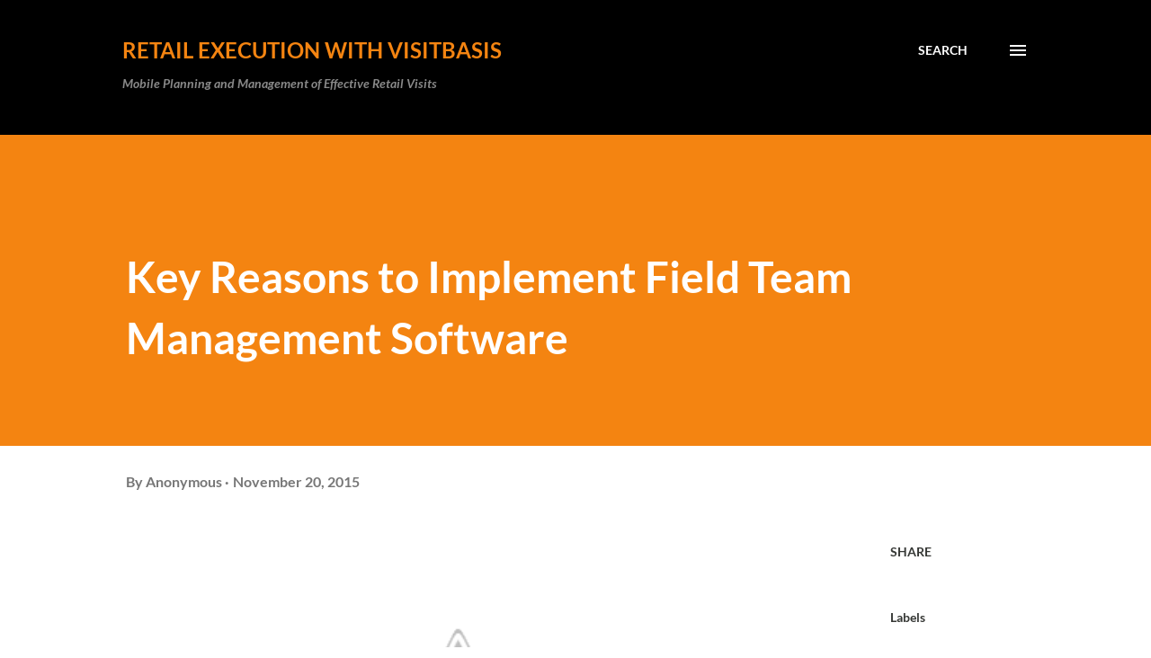

--- FILE ---
content_type: text/html; charset=UTF-8
request_url: http://blog.visitbasis.com/2015/11/key-reasons-to-implement-field-team.html
body_size: 29717
content:
<!DOCTYPE html>
<html dir='ltr' lang='en'>
<head>
<meta content='width=device-width, initial-scale=1' name='viewport'/>
<title>Key Reasons to Implement Field Team Management Software</title>
<meta content='text/html; charset=UTF-8' http-equiv='Content-Type'/>
<!-- Chrome, Firefox OS and Opera -->
<meta content='#ffffff' name='theme-color'/>
<!-- Windows Phone -->
<meta content='#ffffff' name='msapplication-navbutton-color'/>
<meta content='blogger' name='generator'/>
<link href='http://blog.visitbasis.com/favicon.ico' rel='icon' type='image/x-icon'/>
<link href='http://blog.visitbasis.com/2015/11/key-reasons-to-implement-field-team.html' rel='canonical'/>
<!--Can't find substitution for tag [blog.ieCssRetrofitLinks]-->
<link href='http://3.bp.blogspot.com/-fMd62A9sbBQ/Vk81SNjy03I/AAAAAAAABWg/X9sKfRbOtFE/s320/%25D0%25A1%25D0%25BD%25D0%25B8%25D0%25BC%25D0%25BE%25D0%25BA%2B%25D1%258D%25D0%25BA%25D1%2580%25D0%25B0%25D0%25BD%25D0%25B0%2B2015-11-20%2B%25D0%25B2%2B9.53.42%2BAM.png' rel='image_src'/>
<meta content='http://blog.visitbasis.com/2015/11/key-reasons-to-implement-field-team.html' property='og:url'/>
<meta content='Key Reasons to Implement Field Team Management Software' property='og:title'/>
<meta content='      Today due to the new mobile technology field team management becomes much more effective. By using a field team management software so...' property='og:description'/>
<meta content='http://3.bp.blogspot.com/-fMd62A9sbBQ/Vk81SNjy03I/AAAAAAAABWg/X9sKfRbOtFE/w1200-h630-p-k-no-nu/%25D0%25A1%25D0%25BD%25D0%25B8%25D0%25BC%25D0%25BE%25D0%25BA%2B%25D1%258D%25D0%25BA%25D1%2580%25D0%25B0%25D0%25BD%25D0%25B0%2B2015-11-20%2B%25D0%25B2%2B9.53.42%2BAM.png' property='og:image'/>
<style type='text/css'>@font-face{font-family:'Lato';font-style:italic;font-weight:700;font-display:swap;src:url(//fonts.gstatic.com/s/lato/v25/S6u_w4BMUTPHjxsI5wq_Gwfo.ttf)format('truetype');}@font-face{font-family:'Lato';font-style:normal;font-weight:400;font-display:swap;src:url(//fonts.gstatic.com/s/lato/v25/S6uyw4BMUTPHjx4wWw.ttf)format('truetype');}@font-face{font-family:'Lato';font-style:normal;font-weight:700;font-display:swap;src:url(//fonts.gstatic.com/s/lato/v25/S6u9w4BMUTPHh6UVSwiPHA.ttf)format('truetype');}@font-face{font-family:'Lora';font-style:normal;font-weight:400;font-display:swap;src:url(//fonts.gstatic.com/s/lora/v37/0QI6MX1D_JOuGQbT0gvTJPa787weuxJBkqg.ttf)format('truetype');}@font-face{font-family:'Open Sans';font-style:normal;font-weight:600;font-stretch:normal;font-display:swap;src:url(//fonts.gstatic.com/s/opensans/v44/memSYaGs126MiZpBA-UvWbX2vVnXBbObj2OVZyOOSr4dVJWUgsgH1x4gaVc.ttf)format('truetype');}</style>
<style id='page-skin-1' type='text/css'><!--
/*! normalize.css v3.0.1 | MIT License | git.io/normalize */html{font-family:sans-serif;-ms-text-size-adjust:100%;-webkit-text-size-adjust:100%}body{margin:0}article,aside,details,figcaption,figure,footer,header,hgroup,main,nav,section,summary{display:block}audio,canvas,progress,video{display:inline-block;vertical-align:baseline}audio:not([controls]){display:none;height:0}[hidden],template{display:none}a{background:transparent}a:active,a:hover{outline:0}abbr[title]{border-bottom:1px dotted}b,strong{font-weight:bold}dfn{font-style:italic}h1{font-size:2em;margin:.67em 0}mark{background:#ff0;color:#000}small{font-size:80%}sub,sup{font-size:75%;line-height:0;position:relative;vertical-align:baseline}sup{top:-0.5em}sub{bottom:-0.25em}img{border:0}svg:not(:root){overflow:hidden}figure{margin:1em 40px}hr{-moz-box-sizing:content-box;box-sizing:content-box;height:0}pre{overflow:auto}code,kbd,pre,samp{font-family:monospace,monospace;font-size:1em}button,input,optgroup,select,textarea{color:inherit;font:inherit;margin:0}button{overflow:visible}button,select{text-transform:none}button,html input[type="button"],input[type="reset"],input[type="submit"]{-webkit-appearance:button;cursor:pointer}button[disabled],html input[disabled]{cursor:default}button::-moz-focus-inner,input::-moz-focus-inner{border:0;padding:0}input{line-height:normal}input[type="checkbox"],input[type="radio"]{box-sizing:border-box;padding:0}input[type="number"]::-webkit-inner-spin-button,input[type="number"]::-webkit-outer-spin-button{height:auto}input[type="search"]{-webkit-appearance:textfield;-moz-box-sizing:content-box;-webkit-box-sizing:content-box;box-sizing:content-box}input[type="search"]::-webkit-search-cancel-button,input[type="search"]::-webkit-search-decoration{-webkit-appearance:none}fieldset{border:1px solid #c0c0c0;margin:0 2px;padding:.35em .625em .75em}legend{border:0;padding:0}textarea{overflow:auto}optgroup{font-weight:bold}table{border-collapse:collapse;border-spacing:0}td,th{padding:0}
body{
overflow-wrap:break-word;
word-break:break-word;
word-wrap:break-word
}
.hidden{
display:none
}
.invisible{
visibility:hidden
}
.container::after,.float-container::after{
clear:both;
content:"";
display:table
}
.clearboth{
clear:both
}
#comments .comment .comment-actions,.subscribe-popup .FollowByEmail .follow-by-email-submit,.widget.Profile .profile-link{
background:0 0;
border:0;
box-shadow:none;
color:#8d2401;
cursor:pointer;
font-size:14px;
font-weight:700;
outline:0;
text-decoration:none;
text-transform:uppercase;
width:auto
}
.dim-overlay{
background-color:rgba(0,0,0,.54);
height:100vh;
left:0;
position:fixed;
top:0;
width:100%
}
#sharing-dim-overlay{
background-color:transparent
}
input::-ms-clear{
display:none
}
.blogger-logo,.svg-icon-24.blogger-logo{
fill:#ff9800;
opacity:1
}
.loading-spinner-large{
-webkit-animation:mspin-rotate 1.568s infinite linear;
animation:mspin-rotate 1.568s infinite linear;
height:48px;
overflow:hidden;
position:absolute;
width:48px;
z-index:200
}
.loading-spinner-large>div{
-webkit-animation:mspin-revrot 5332ms infinite steps(4);
animation:mspin-revrot 5332ms infinite steps(4)
}
.loading-spinner-large>div>div{
-webkit-animation:mspin-singlecolor-large-film 1333ms infinite steps(81);
animation:mspin-singlecolor-large-film 1333ms infinite steps(81);
background-size:100%;
height:48px;
width:3888px
}
.mspin-black-large>div>div,.mspin-grey_54-large>div>div{
background-image:url(https://www.blogblog.com/indie/mspin_black_large.svg)
}
.mspin-white-large>div>div{
background-image:url(https://www.blogblog.com/indie/mspin_white_large.svg)
}
.mspin-grey_54-large{
opacity:.54
}
@-webkit-keyframes mspin-singlecolor-large-film{
from{
-webkit-transform:translateX(0);
transform:translateX(0)
}
to{
-webkit-transform:translateX(-3888px);
transform:translateX(-3888px)
}
}
@keyframes mspin-singlecolor-large-film{
from{
-webkit-transform:translateX(0);
transform:translateX(0)
}
to{
-webkit-transform:translateX(-3888px);
transform:translateX(-3888px)
}
}
@-webkit-keyframes mspin-rotate{
from{
-webkit-transform:rotate(0);
transform:rotate(0)
}
to{
-webkit-transform:rotate(360deg);
transform:rotate(360deg)
}
}
@keyframes mspin-rotate{
from{
-webkit-transform:rotate(0);
transform:rotate(0)
}
to{
-webkit-transform:rotate(360deg);
transform:rotate(360deg)
}
}
@-webkit-keyframes mspin-revrot{
from{
-webkit-transform:rotate(0);
transform:rotate(0)
}
to{
-webkit-transform:rotate(-360deg);
transform:rotate(-360deg)
}
}
@keyframes mspin-revrot{
from{
-webkit-transform:rotate(0);
transform:rotate(0)
}
to{
-webkit-transform:rotate(-360deg);
transform:rotate(-360deg)
}
}
.skip-navigation{
background-color:#fff;
box-sizing:border-box;
color:#000;
display:block;
height:0;
left:0;
line-height:50px;
overflow:hidden;
padding-top:0;
position:fixed;
text-align:center;
top:0;
-webkit-transition:box-shadow .3s,height .3s,padding-top .3s;
transition:box-shadow .3s,height .3s,padding-top .3s;
width:100%;
z-index:900
}
.skip-navigation:focus{
box-shadow:0 4px 5px 0 rgba(0,0,0,.14),0 1px 10px 0 rgba(0,0,0,.12),0 2px 4px -1px rgba(0,0,0,.2);
height:50px
}
#main{
outline:0
}
.main-heading{
position:absolute;
clip:rect(1px,1px,1px,1px);
padding:0;
border:0;
height:1px;
width:1px;
overflow:hidden
}
.Attribution{
margin-top:1em;
text-align:center
}
.Attribution .blogger img,.Attribution .blogger svg{
vertical-align:bottom
}
.Attribution .blogger img{
margin-right:.5em
}
.Attribution div{
line-height:24px;
margin-top:.5em
}
.Attribution .copyright,.Attribution .image-attribution{
font-size:.7em;
margin-top:1.5em
}
.BLOG_mobile_video_class{
display:none
}
.bg-photo{
background-attachment:scroll!important
}
body .CSS_LIGHTBOX{
z-index:900
}
.extendable .show-less,.extendable .show-more{
border-color:#8d2401;
color:#8d2401;
margin-top:8px
}
.extendable .show-less.hidden,.extendable .show-more.hidden{
display:none
}
.inline-ad{
display:none;
max-width:100%;
overflow:hidden
}
.adsbygoogle{
display:block
}
#cookieChoiceInfo{
bottom:0;
top:auto
}
iframe.b-hbp-video{
border:0
}
.post-body img{
max-width:100%
}
.post-body iframe{
max-width:100%
}
.post-body a[imageanchor="1"]{
display:inline-block
}
.byline{
margin-right:1em
}
.byline:last-child{
margin-right:0
}
.link-copied-dialog{
max-width:520px;
outline:0
}
.link-copied-dialog .modal-dialog-buttons{
margin-top:8px
}
.link-copied-dialog .goog-buttonset-default{
background:0 0;
border:0
}
.link-copied-dialog .goog-buttonset-default:focus{
outline:0
}
.paging-control-container{
margin-bottom:16px
}
.paging-control-container .paging-control{
display:inline-block
}
.paging-control-container .comment-range-text::after,.paging-control-container .paging-control{
color:#8d2401
}
.paging-control-container .comment-range-text,.paging-control-container .paging-control{
margin-right:8px
}
.paging-control-container .comment-range-text::after,.paging-control-container .paging-control::after{
content:"\b7";
cursor:default;
padding-left:8px;
pointer-events:none
}
.paging-control-container .comment-range-text:last-child::after,.paging-control-container .paging-control:last-child::after{
content:none
}
.byline.reactions iframe{
height:20px
}
.b-notification{
color:#000;
background-color:#fff;
border-bottom:solid 1px #000;
box-sizing:border-box;
padding:16px 32px;
text-align:center
}
.b-notification.visible{
-webkit-transition:margin-top .3s cubic-bezier(.4,0,.2,1);
transition:margin-top .3s cubic-bezier(.4,0,.2,1)
}
.b-notification.invisible{
position:absolute
}
.b-notification-close{
position:absolute;
right:8px;
top:8px
}
.no-posts-message{
line-height:40px;
text-align:center
}
@media screen and (max-width:968px){
body.item-view .post-body a[imageanchor="1"][style*="float: left;"],body.item-view .post-body a[imageanchor="1"][style*="float: right;"]{
float:none!important;
clear:none!important
}
body.item-view .post-body a[imageanchor="1"] img{
display:block;
height:auto;
margin:0 auto
}
body.item-view .post-body>.separator:first-child>a[imageanchor="1"]:first-child{
margin-top:20px
}
.post-body a[imageanchor]{
display:block
}
body.item-view .post-body a[imageanchor="1"]{
margin-left:0!important;
margin-right:0!important
}
body.item-view .post-body a[imageanchor="1"]+a[imageanchor="1"]{
margin-top:16px
}
}
.item-control{
display:none
}
#comments{
border-top:1px dashed rgba(0,0,0,.54);
margin-top:20px;
padding:20px
}
#comments .comment-thread ol{
margin:0;
padding-left:0;
padding-left:0
}
#comments .comment .comment-replybox-single,#comments .comment-thread .comment-replies{
margin-left:60px
}
#comments .comment-thread .thread-count{
display:none
}
#comments .comment{
list-style-type:none;
padding:0 0 30px;
position:relative
}
#comments .comment .comment{
padding-bottom:8px
}
.comment .avatar-image-container{
position:absolute
}
.comment .avatar-image-container img{
border-radius:50%
}
.avatar-image-container svg,.comment .avatar-image-container .avatar-icon{
border-radius:50%;
border:solid 1px #353734;
box-sizing:border-box;
fill:#353734;
height:35px;
margin:0;
padding:7px;
width:35px
}
.comment .comment-block{
margin-top:10px;
margin-left:60px;
padding-bottom:0
}
#comments .comment-author-header-wrapper{
margin-left:40px
}
#comments .comment .thread-expanded .comment-block{
padding-bottom:20px
}
#comments .comment .comment-header .user,#comments .comment .comment-header .user a{
color:#353734;
font-style:normal;
font-weight:700
}
#comments .comment .comment-actions{
bottom:0;
margin-bottom:15px;
position:absolute
}
#comments .comment .comment-actions>*{
margin-right:8px
}
#comments .comment .comment-header .datetime{
bottom:0;
color:rgba(0,0,0,0.537);
display:inline-block;
font-size:13px;
font-style:italic;
margin-left:8px
}
#comments .comment .comment-footer .comment-timestamp a,#comments .comment .comment-header .datetime a{
color:rgba(0,0,0,0.537)
}
#comments .comment .comment-content,.comment .comment-body{
margin-top:12px;
word-break:break-word
}
.comment-body{
margin-bottom:12px
}
#comments.embed[data-num-comments="0"]{
border:0;
margin-top:0;
padding-top:0
}
#comments.embed[data-num-comments="0"] #comment-post-message,#comments.embed[data-num-comments="0"] div.comment-form>p,#comments.embed[data-num-comments="0"] p.comment-footer{
display:none
}
#comment-editor-src{
display:none
}
.comments .comments-content .loadmore.loaded{
max-height:0;
opacity:0;
overflow:hidden
}
.extendable .remaining-items{
height:0;
overflow:hidden;
-webkit-transition:height .3s cubic-bezier(.4,0,.2,1);
transition:height .3s cubic-bezier(.4,0,.2,1)
}
.extendable .remaining-items.expanded{
height:auto
}
.svg-icon-24,.svg-icon-24-button{
cursor:pointer;
height:24px;
width:24px;
min-width:24px
}
.touch-icon{
margin:-12px;
padding:12px
}
.touch-icon:active,.touch-icon:focus{
background-color:rgba(153,153,153,.4);
border-radius:50%
}
svg:not(:root).touch-icon{
overflow:visible
}
html[dir=rtl] .rtl-reversible-icon{
-webkit-transform:scaleX(-1);
-ms-transform:scaleX(-1);
transform:scaleX(-1)
}
.svg-icon-24-button,.touch-icon-button{
background:0 0;
border:0;
margin:0;
outline:0;
padding:0
}
.touch-icon-button .touch-icon:active,.touch-icon-button .touch-icon:focus{
background-color:transparent
}
.touch-icon-button:active .touch-icon,.touch-icon-button:focus .touch-icon{
background-color:rgba(153,153,153,.4);
border-radius:50%
}
.Profile .default-avatar-wrapper .avatar-icon{
border-radius:50%;
border:solid 1px #000000;
box-sizing:border-box;
fill:#000000;
margin:0
}
.Profile .individual .default-avatar-wrapper .avatar-icon{
padding:25px
}
.Profile .individual .avatar-icon,.Profile .individual .profile-img{
height:120px;
width:120px
}
.Profile .team .default-avatar-wrapper .avatar-icon{
padding:8px
}
.Profile .team .avatar-icon,.Profile .team .default-avatar-wrapper,.Profile .team .profile-img{
height:40px;
width:40px
}
.snippet-container{
margin:0;
position:relative;
overflow:hidden
}
.snippet-fade{
bottom:0;
box-sizing:border-box;
position:absolute;
width:96px
}
.snippet-fade{
right:0
}
.snippet-fade:after{
content:"\2026"
}
.snippet-fade:after{
float:right
}
.post-bottom{
-webkit-box-align:center;
-webkit-align-items:center;
-ms-flex-align:center;
align-items:center;
display:-webkit-box;
display:-webkit-flex;
display:-ms-flexbox;
display:flex;
-webkit-flex-wrap:wrap;
-ms-flex-wrap:wrap;
flex-wrap:wrap
}
.post-footer{
-webkit-box-flex:1;
-webkit-flex:1 1 auto;
-ms-flex:1 1 auto;
flex:1 1 auto;
-webkit-flex-wrap:wrap;
-ms-flex-wrap:wrap;
flex-wrap:wrap;
-webkit-box-ordinal-group:2;
-webkit-order:1;
-ms-flex-order:1;
order:1
}
.post-footer>*{
-webkit-box-flex:0;
-webkit-flex:0 1 auto;
-ms-flex:0 1 auto;
flex:0 1 auto
}
.post-footer .byline:last-child{
margin-right:1em
}
.jump-link{
-webkit-box-flex:0;
-webkit-flex:0 0 auto;
-ms-flex:0 0 auto;
flex:0 0 auto;
-webkit-box-ordinal-group:3;
-webkit-order:2;
-ms-flex-order:2;
order:2
}
.centered-top-container.sticky{
left:0;
position:fixed;
right:0;
top:0;
width:auto;
z-index:8;
-webkit-transition-property:opacity,-webkit-transform;
transition-property:opacity,-webkit-transform;
transition-property:transform,opacity;
transition-property:transform,opacity,-webkit-transform;
-webkit-transition-duration:.2s;
transition-duration:.2s;
-webkit-transition-timing-function:cubic-bezier(.4,0,.2,1);
transition-timing-function:cubic-bezier(.4,0,.2,1)
}
.centered-top-placeholder{
display:none
}
.collapsed-header .centered-top-placeholder{
display:block
}
.centered-top-container .Header .replaced h1,.centered-top-placeholder .Header .replaced h1{
display:none
}
.centered-top-container.sticky .Header .replaced h1{
display:block
}
.centered-top-container.sticky .Header .header-widget{
background:0 0
}
.centered-top-container.sticky .Header .header-image-wrapper{
display:none
}
.centered-top-container img,.centered-top-placeholder img{
max-width:100%
}
.collapsible{
-webkit-transition:height .3s cubic-bezier(.4,0,.2,1);
transition:height .3s cubic-bezier(.4,0,.2,1)
}
.collapsible,.collapsible>summary{
display:block;
overflow:hidden
}
.collapsible>:not(summary){
display:none
}
.collapsible[open]>:not(summary){
display:block
}
.collapsible:focus,.collapsible>summary:focus{
outline:0
}
.collapsible>summary{
cursor:pointer;
display:block;
padding:0
}
.collapsible:focus>summary,.collapsible>summary:focus{
background-color:transparent
}
.collapsible>summary::-webkit-details-marker{
display:none
}
.collapsible-title{
-webkit-box-align:center;
-webkit-align-items:center;
-ms-flex-align:center;
align-items:center;
display:-webkit-box;
display:-webkit-flex;
display:-ms-flexbox;
display:flex
}
.collapsible-title .title{
-webkit-box-flex:1;
-webkit-flex:1 1 auto;
-ms-flex:1 1 auto;
flex:1 1 auto;
-webkit-box-ordinal-group:1;
-webkit-order:0;
-ms-flex-order:0;
order:0;
overflow:hidden;
text-overflow:ellipsis;
white-space:nowrap
}
.collapsible-title .chevron-down,.collapsible[open] .collapsible-title .chevron-up{
display:block
}
.collapsible-title .chevron-up,.collapsible[open] .collapsible-title .chevron-down{
display:none
}
.overflowable-container{
max-height:48px;
overflow:hidden;
position:relative
}
.overflow-button{
cursor:pointer
}
#overflowable-dim-overlay{
background:0 0
}
.overflow-popup{
box-shadow:0 2px 2px 0 rgba(0,0,0,.14),0 3px 1px -2px rgba(0,0,0,.2),0 1px 5px 0 rgba(0,0,0,.12);
background-color:#ffffff;
left:0;
max-width:calc(100% - 32px);
position:absolute;
top:0;
visibility:hidden;
z-index:101
}
.overflow-popup ul{
list-style:none
}
.overflow-popup .tabs li,.overflow-popup li{
display:block;
height:auto
}
.overflow-popup .tabs li{
padding-left:0;
padding-right:0
}
.overflow-button.hidden,.overflow-popup .tabs li.hidden,.overflow-popup li.hidden{
display:none
}
.ripple{
position:relative
}
.ripple>*{
z-index:1
}
.splash-wrapper{
bottom:0;
left:0;
overflow:hidden;
pointer-events:none;
position:absolute;
right:0;
top:0;
z-index:0
}
.splash{
background:#ccc;
border-radius:100%;
display:block;
opacity:.6;
position:absolute;
-webkit-transform:scale(0);
-ms-transform:scale(0);
transform:scale(0)
}
.splash.animate{
-webkit-animation:ripple-effect .4s linear;
animation:ripple-effect .4s linear
}
@-webkit-keyframes ripple-effect{
100%{
opacity:0;
-webkit-transform:scale(2.5);
transform:scale(2.5)
}
}
@keyframes ripple-effect{
100%{
opacity:0;
-webkit-transform:scale(2.5);
transform:scale(2.5)
}
}
.search{
display:-webkit-box;
display:-webkit-flex;
display:-ms-flexbox;
display:flex;
line-height:24px;
width:24px
}
.search.focused{
width:100%
}
.search.focused .section{
width:100%
}
.search form{
z-index:101
}
.search h3{
display:none
}
.search form{
display:-webkit-box;
display:-webkit-flex;
display:-ms-flexbox;
display:flex;
-webkit-box-flex:1;
-webkit-flex:1 0 0;
-ms-flex:1 0 0px;
flex:1 0 0;
border-bottom:solid 1px transparent;
padding-bottom:8px
}
.search form>*{
display:none
}
.search.focused form>*{
display:block
}
.search .search-input label{
display:none
}
.centered-top-placeholder.cloned .search form{
z-index:30
}
.search.focused form{
border-color:#353734;
position:relative;
width:auto
}
.collapsed-header .centered-top-container .search.focused form{
border-bottom-color:transparent
}
.search-expand{
-webkit-box-flex:0;
-webkit-flex:0 0 auto;
-ms-flex:0 0 auto;
flex:0 0 auto
}
.search-expand-text{
display:none
}
.search-close{
display:inline;
vertical-align:middle
}
.search-input{
-webkit-box-flex:1;
-webkit-flex:1 0 1px;
-ms-flex:1 0 1px;
flex:1 0 1px
}
.search-input input{
background:0 0;
border:0;
box-sizing:border-box;
color:#353734;
display:inline-block;
outline:0;
width:calc(100% - 48px)
}
.search-input input.no-cursor{
color:transparent;
text-shadow:0 0 0 #353734
}
.collapsed-header .centered-top-container .search-action,.collapsed-header .centered-top-container .search-input input{
color:#353734
}
.collapsed-header .centered-top-container .search-input input.no-cursor{
color:transparent;
text-shadow:0 0 0 #353734
}
.collapsed-header .centered-top-container .search-input input.no-cursor:focus,.search-input input.no-cursor:focus{
outline:0
}
.search-focused>*{
visibility:hidden
}
.search-focused .search,.search-focused .search-icon{
visibility:visible
}
.search.focused .search-action{
display:block
}
.search.focused .search-action:disabled{
opacity:.3
}
.sidebar-container{
background-color:#f7f7f7;
max-width:320px;
overflow-y:auto;
-webkit-transition-property:-webkit-transform;
transition-property:-webkit-transform;
transition-property:transform;
transition-property:transform,-webkit-transform;
-webkit-transition-duration:.3s;
transition-duration:.3s;
-webkit-transition-timing-function:cubic-bezier(0,0,.2,1);
transition-timing-function:cubic-bezier(0,0,.2,1);
width:320px;
z-index:101;
-webkit-overflow-scrolling:touch
}
.sidebar-container .navigation{
line-height:0;
padding:16px
}
.sidebar-container .sidebar-back{
cursor:pointer
}
.sidebar-container .widget{
background:0 0;
margin:0 16px;
padding:16px 0
}
.sidebar-container .widget .title{
color:#000000;
margin:0
}
.sidebar-container .widget ul{
list-style:none;
margin:0;
padding:0
}
.sidebar-container .widget ul ul{
margin-left:1em
}
.sidebar-container .widget li{
font-size:16px;
line-height:normal
}
.sidebar-container .widget+.widget{
border-top:1px dashed #000000
}
.BlogArchive li{
margin:16px 0
}
.BlogArchive li:last-child{
margin-bottom:0
}
.Label li a{
display:inline-block
}
.BlogArchive .post-count,.Label .label-count{
float:right;
margin-left:.25em
}
.BlogArchive .post-count::before,.Label .label-count::before{
content:"("
}
.BlogArchive .post-count::after,.Label .label-count::after{
content:")"
}
.widget.Translate .skiptranslate>div{
display:block!important
}
.widget.Profile .profile-link{
display:-webkit-box;
display:-webkit-flex;
display:-ms-flexbox;
display:flex
}
.widget.Profile .team-member .default-avatar-wrapper,.widget.Profile .team-member .profile-img{
-webkit-box-flex:0;
-webkit-flex:0 0 auto;
-ms-flex:0 0 auto;
flex:0 0 auto;
margin-right:1em
}
.widget.Profile .individual .profile-link{
-webkit-box-orient:vertical;
-webkit-box-direction:normal;
-webkit-flex-direction:column;
-ms-flex-direction:column;
flex-direction:column
}
.widget.Profile .team .profile-link .profile-name{
-webkit-align-self:center;
-ms-flex-item-align:center;
align-self:center;
display:block;
-webkit-box-flex:1;
-webkit-flex:1 1 auto;
-ms-flex:1 1 auto;
flex:1 1 auto
}
.dim-overlay{
background-color:rgba(0,0,0,.54);
z-index:100
}
body.sidebar-visible{
overflow-y:hidden
}
@media screen and (max-width:1619px){
.sidebar-container{
bottom:0;
position:fixed;
top:0;
left:auto;
right:0
}
.sidebar-container.sidebar-invisible{
-webkit-transition-timing-function:cubic-bezier(.4,0,.6,1);
transition-timing-function:cubic-bezier(.4,0,.6,1);
-webkit-transform:translateX(320px);
-ms-transform:translateX(320px);
transform:translateX(320px)
}
}
.dialog{
box-shadow:0 2px 2px 0 rgba(0,0,0,.14),0 3px 1px -2px rgba(0,0,0,.2),0 1px 5px 0 rgba(0,0,0,.12);
background:#ffffff;
box-sizing:border-box;
color:#353734;
padding:30px;
position:fixed;
text-align:center;
width:calc(100% - 24px);
z-index:101
}
.dialog input[type=email],.dialog input[type=text]{
background-color:transparent;
border:0;
border-bottom:solid 1px rgba(53,55,52,.12);
color:#353734;
display:block;
font-family:Lora, serif;
font-size:16px;
line-height:24px;
margin:auto;
padding-bottom:7px;
outline:0;
text-align:center;
width:100%
}
.dialog input[type=email]::-webkit-input-placeholder,.dialog input[type=text]::-webkit-input-placeholder{
color:#353734
}
.dialog input[type=email]::-moz-placeholder,.dialog input[type=text]::-moz-placeholder{
color:#353734
}
.dialog input[type=email]:-ms-input-placeholder,.dialog input[type=text]:-ms-input-placeholder{
color:#353734
}
.dialog input[type=email]::-ms-input-placeholder,.dialog input[type=text]::-ms-input-placeholder{
color:#353734
}
.dialog input[type=email]::placeholder,.dialog input[type=text]::placeholder{
color:#353734
}
.dialog input[type=email]:focus,.dialog input[type=text]:focus{
border-bottom:solid 2px #8d2401;
padding-bottom:6px
}
.dialog input.no-cursor{
color:transparent;
text-shadow:0 0 0 #353734
}
.dialog input.no-cursor:focus{
outline:0
}
.dialog input.no-cursor:focus{
outline:0
}
.dialog input[type=submit]{
font-family:Lora, serif
}
.dialog .goog-buttonset-default{
color:#8d2401
}
.subscribe-popup{
max-width:364px
}
.subscribe-popup h3{
color:#ffffff;
font-size:1.8em;
margin-top:0
}
.subscribe-popup .FollowByEmail h3{
display:none
}
.subscribe-popup .FollowByEmail .follow-by-email-submit{
color:#8d2401;
display:inline-block;
margin:0 auto;
margin-top:24px;
width:auto;
white-space:normal
}
.subscribe-popup .FollowByEmail .follow-by-email-submit:disabled{
cursor:default;
opacity:.3
}
@media (max-width:800px){
.blog-name div.widget.Subscribe{
margin-bottom:16px
}
body.item-view .blog-name div.widget.Subscribe{
margin:8px auto 16px auto;
width:100%
}
}
body#layout .bg-photo,body#layout .bg-photo-overlay{
display:none
}
body#layout .page_body{
padding:0;
position:relative;
top:0
}
body#layout .page{
display:inline-block;
left:inherit;
position:relative;
vertical-align:top;
width:540px
}
body#layout .centered{
max-width:954px
}
body#layout .navigation{
display:none
}
body#layout .sidebar-container{
display:inline-block;
width:40%
}
body#layout .hamburger-menu,body#layout .search{
display:none
}
.widget.Sharing .sharing-button{
display:none
}
.widget.Sharing .sharing-buttons li{
padding:0
}
.widget.Sharing .sharing-buttons li span{
display:none
}
.post-share-buttons{
position:relative
}
.centered-bottom .share-buttons .svg-icon-24,.share-buttons .svg-icon-24{
fill:#353734
}
.sharing-open.touch-icon-button:active .touch-icon,.sharing-open.touch-icon-button:focus .touch-icon{
background-color:transparent
}
.share-buttons{
background-color:#ffffff;
border-radius:2px;
box-shadow:0 2px 2px 0 rgba(0,0,0,.14),0 3px 1px -2px rgba(0,0,0,.2),0 1px 5px 0 rgba(0,0,0,.12);
color:#353734;
list-style:none;
margin:0;
padding:8px 0;
position:absolute;
top:-11px;
min-width:200px;
z-index:101
}
.share-buttons.hidden{
display:none
}
.sharing-button{
background:0 0;
border:0;
margin:0;
outline:0;
padding:0;
cursor:pointer
}
.share-buttons li{
margin:0;
height:48px
}
.share-buttons li:last-child{
margin-bottom:0
}
.share-buttons li .sharing-platform-button{
box-sizing:border-box;
cursor:pointer;
display:block;
height:100%;
margin-bottom:0;
padding:0 16px;
position:relative;
width:100%
}
.share-buttons li .sharing-platform-button:focus,.share-buttons li .sharing-platform-button:hover{
background-color:rgba(128,128,128,.1);
outline:0
}
.share-buttons li svg[class*=" sharing-"],.share-buttons li svg[class^=sharing-]{
position:absolute;
top:10px
}
.share-buttons li span.sharing-platform-button{
position:relative;
top:0
}
.share-buttons li .platform-sharing-text{
display:block;
font-size:16px;
line-height:48px;
white-space:nowrap
}
.share-buttons li .platform-sharing-text{
margin-left:56px
}
.flat-button{
cursor:pointer;
display:inline-block;
font-weight:700;
text-transform:uppercase;
border-radius:2px;
padding:8px;
margin:-8px
}
.flat-icon-button{
background:0 0;
border:0;
margin:0;
outline:0;
padding:0;
margin:-12px;
padding:12px;
cursor:pointer;
box-sizing:content-box;
display:inline-block;
line-height:0
}
.flat-icon-button,.flat-icon-button .splash-wrapper{
border-radius:50%
}
.flat-icon-button .splash.animate{
-webkit-animation-duration:.3s;
animation-duration:.3s
}
h1,h2,h3,h4,h5,h6{
margin:0
}
.post-body h1,.post-body h2,.post-body h3,.post-body h4,.post-body h5,.post-body h6{
margin:1em 0
}
.action-link,a{
color:#8d2401;
cursor:pointer;
text-decoration:none
}
.action-link:visited,a:visited{
color:#790101
}
.action-link:hover,a:hover{
color:#8d2401
}
body{
background-color:#ffffff;
color:#353734;
font:400 20px Lora, serif;
margin:0 auto
}
.unused{
background:#ffffff none repeat scroll top left
}
.dim-overlay{
z-index:100
}
.all-container{
min-height:100vh;
display:-webkit-box;
display:-webkit-flex;
display:-ms-flexbox;
display:flex;
-webkit-box-orient:vertical;
-webkit-box-direction:normal;
-webkit-flex-direction:column;
-ms-flex-direction:column;
flex-direction:column
}
body.sidebar-visible .all-container{
overflow-y:scroll
}
.page{
max-width:1280px;
width:100%
}
.Blog{
padding:0;
padding-left:136px
}
.main_content_container{
-webkit-box-flex:0;
-webkit-flex:0 0 auto;
-ms-flex:0 0 auto;
flex:0 0 auto;
margin:0 auto;
max-width:1600px;
width:100%
}
.centered-top-container{
-webkit-box-flex:0;
-webkit-flex:0 0 auto;
-ms-flex:0 0 auto;
flex:0 0 auto
}
.centered-top,.centered-top-placeholder{
box-sizing:border-box;
width:100%
}
.centered-top{
box-sizing:border-box;
margin:0 auto;
max-width:1280px;
padding:44px 136px 32px 136px;
width:100%
}
.centered-top h3{
color:rgba(255,255,255,0.537);
font:700 14px Lato, sans-serif
}
.centered{
width:100%
}
.centered-top-firstline{
display:-webkit-box;
display:-webkit-flex;
display:-ms-flexbox;
display:flex;
position:relative;
width:100%
}
.main_header_elements{
display:-webkit-box;
display:-webkit-flex;
display:-ms-flexbox;
display:flex;
-webkit-box-flex:0;
-webkit-flex:0 1 auto;
-ms-flex:0 1 auto;
flex:0 1 auto;
-webkit-box-ordinal-group:2;
-webkit-order:1;
-ms-flex-order:1;
order:1;
overflow-x:hidden;
width:100%
}
html[dir=rtl] .main_header_elements{
-webkit-box-ordinal-group:3;
-webkit-order:2;
-ms-flex-order:2;
order:2
}
body.search-view .centered-top.search-focused .blog-name{
display:none
}
.widget.Header img{
max-width:100%
}
.blog-name{
-webkit-box-flex:1;
-webkit-flex:1 1 auto;
-ms-flex:1 1 auto;
flex:1 1 auto;
min-width:0;
-webkit-box-ordinal-group:2;
-webkit-order:1;
-ms-flex-order:1;
order:1;
-webkit-transition:opacity .2s cubic-bezier(.4,0,.2,1);
transition:opacity .2s cubic-bezier(.4,0,.2,1)
}
.subscribe-section-container{
-webkit-box-flex:0;
-webkit-flex:0 0 auto;
-ms-flex:0 0 auto;
flex:0 0 auto;
-webkit-box-ordinal-group:3;
-webkit-order:2;
-ms-flex-order:2;
order:2
}
.search{
-webkit-box-flex:0;
-webkit-flex:0 0 auto;
-ms-flex:0 0 auto;
flex:0 0 auto;
-webkit-box-ordinal-group:4;
-webkit-order:3;
-ms-flex-order:3;
order:3;
line-height:24px
}
.search svg{
margin-bottom:0px;
margin-top:0px;
padding-bottom:0;
padding-top:0
}
.search,.search.focused{
display:block;
width:auto
}
.search .section{
opacity:0;
position:absolute;
right:0;
top:0;
-webkit-transition:opacity .2s cubic-bezier(.4,0,.2,1);
transition:opacity .2s cubic-bezier(.4,0,.2,1)
}
.search-expand{
background:0 0;
border:0;
margin:0;
outline:0;
padding:0;
display:block
}
.search.focused .search-expand{
visibility:hidden
}
.hamburger-menu{
float:right;
height:24px
}
.search-expand,.subscribe-section-container{
margin-left:44px
}
.hamburger-section{
-webkit-box-flex:1;
-webkit-flex:1 0 auto;
-ms-flex:1 0 auto;
flex:1 0 auto;
margin-left:44px;
-webkit-box-ordinal-group:3;
-webkit-order:2;
-ms-flex-order:2;
order:2
}
html[dir=rtl] .hamburger-section{
-webkit-box-ordinal-group:2;
-webkit-order:1;
-ms-flex-order:1;
order:1
}
.search-expand-icon{
display:none
}
.search-expand-text{
display:block
}
.search-input{
width:100%
}
.search-focused .hamburger-section{
visibility:visible
}
.centered-top-secondline .PageList ul{
margin:0;
max-height:288px;
overflow-y:hidden
}
.centered-top-secondline .PageList li{
margin-right:30px
}
.centered-top-secondline .PageList li:first-child a{
padding-left:0
}
.centered-top-secondline .PageList .overflow-popup ul{
overflow-y:auto
}
.centered-top-secondline .PageList .overflow-popup li{
display:block
}
.centered-top-secondline .PageList .overflow-popup li.hidden{
display:none
}
.overflowable-contents li{
display:inline-block;
height:48px
}
.sticky .blog-name{
overflow:hidden
}
.sticky .blog-name .widget.Header h1{
overflow:hidden;
text-overflow:ellipsis;
white-space:nowrap
}
.sticky .blog-name .widget.Header p,.sticky .centered-top-secondline{
display:none
}
.centered-top-container,.centered-top-placeholder{
background:#000000 none repeat scroll top left
}
.centered-top .svg-icon-24{
fill:#ffffff
}
.blog-name h1,.blog-name h1 a{
color:#f48411;
font:700 24px Lato, sans-serif;
line-height:24px;
text-transform:uppercase
}
.widget.Header .header-widget p{
font:700 14px Lato, sans-serif;
font-style:italic;
color:rgba(255,255,255,0.537);
line-height:1.6;
max-width:676px
}
.centered-top .flat-button{
color:#ffffff;
cursor:pointer;
font:700 14px Lato, sans-serif;
line-height:24px;
text-transform:uppercase;
-webkit-transition:opacity .2s cubic-bezier(.4,0,.2,1);
transition:opacity .2s cubic-bezier(.4,0,.2,1)
}
.subscribe-button{
background:0 0;
border:0;
margin:0;
outline:0;
padding:0;
display:block
}
html[dir=ltr] .search form{
margin-right:12px
}
.search.focused .section{
opacity:1;
margin-right:36px;
width:calc(100% - 36px)
}
.search input{
border:0;
color:rgba(255,255,255,0.537);
font:700 16px Lato, sans-serif;
line-height:24px;
outline:0;
width:100%
}
.search form{
padding-bottom:0
}
.search input[type=submit]{
display:none
}
.search input::-webkit-input-placeholder{
text-transform:uppercase
}
.search input::-moz-placeholder{
text-transform:uppercase
}
.search input:-ms-input-placeholder{
text-transform:uppercase
}
.search input::-ms-input-placeholder{
text-transform:uppercase
}
.search input::placeholder{
text-transform:uppercase
}
.centered-top-secondline .dim-overlay,.search .dim-overlay{
background:0 0
}
.centered-top-secondline .PageList .overflow-button a,.centered-top-secondline .PageList li a{
color:#ffffff;
font:700 14px Lato, sans-serif;
line-height:48px;
padding:12px
}
.centered-top-secondline .PageList li.selected a{
color:#ffffff
}
.centered-top-secondline .overflow-popup .PageList li a{
color:#353734
}
.PageList ul{
padding:0
}
.sticky .search form{
border:0
}
.sticky{
box-shadow:0 0 20px 0 rgba(0,0,0,.7)
}
.sticky .centered-top{
padding-bottom:0;
padding-top:0
}
.sticky .blog-name h1,.sticky .search,.sticky .search-expand,.sticky .subscribe-button{
line-height:40px
}
.sticky .hamburger-section,.sticky .search-expand,.sticky .search.focused .search-submit{
-webkit-box-align:center;
-webkit-align-items:center;
-ms-flex-align:center;
align-items:center;
display:-webkit-box;
display:-webkit-flex;
display:-ms-flexbox;
display:flex;
height:40px
}
.subscribe-popup h3{
color:rgba(0,0,0,0.839);
font:700 24px Lato, sans-serif;
margin-bottom:24px
}
.subscribe-popup div.widget.FollowByEmail .follow-by-email-address{
color:rgba(0,0,0,0.839);
font:700 14px Lato, sans-serif
}
.subscribe-popup div.widget.FollowByEmail .follow-by-email-submit{
color:#353734;
font:700 14px Lato, sans-serif;
margin-top:24px
}
.post-content{
-webkit-box-flex:0;
-webkit-flex:0 1 auto;
-ms-flex:0 1 auto;
flex:0 1 auto;
-webkit-box-ordinal-group:2;
-webkit-order:1;
-ms-flex-order:1;
order:1;
margin-right:76px;
max-width:676px;
width:100%
}
.post-filter-message{
background-color:#8d2401;
color:#ffffff;
display:-webkit-box;
display:-webkit-flex;
display:-ms-flexbox;
display:flex;
font:700 16px Lato, sans-serif;
margin:40px 136px 48px 136px;
padding:10px;
position:relative
}
.post-filter-message>*{
-webkit-box-flex:0;
-webkit-flex:0 0 auto;
-ms-flex:0 0 auto;
flex:0 0 auto
}
.post-filter-message .search-query{
font-style:italic;
quotes:"\201c" "\201d" "\2018" "\2019"
}
.post-filter-message .search-query::before{
content:open-quote
}
.post-filter-message .search-query::after{
content:close-quote
}
.post-filter-message div{
display:inline-block
}
.post-filter-message a{
color:#ffffff;
display:inline-block;
text-transform:uppercase
}
.post-filter-description{
-webkit-box-flex:1;
-webkit-flex:1 1 auto;
-ms-flex:1 1 auto;
flex:1 1 auto;
margin-right:16px
}
.post-title{
margin-top:0
}
body.feed-view .post-outer-container{
margin-top:85px
}
body.feed-view .feed-message+.post-outer-container,body.feed-view .post-outer-container:first-child{
margin-top:0
}
.post-outer{
display:-webkit-box;
display:-webkit-flex;
display:-ms-flexbox;
display:flex;
position:relative
}
.post-outer .snippet-thumbnail{
-webkit-box-align:center;
-webkit-align-items:center;
-ms-flex-align:center;
align-items:center;
background:#000;
display:-webkit-box;
display:-webkit-flex;
display:-ms-flexbox;
display:flex;
-webkit-box-flex:0;
-webkit-flex:0 0 auto;
-ms-flex:0 0 auto;
flex:0 0 auto;
height:256px;
-webkit-box-pack:center;
-webkit-justify-content:center;
-ms-flex-pack:center;
justify-content:center;
margin-right:136px;
overflow:hidden;
-webkit-box-ordinal-group:3;
-webkit-order:2;
-ms-flex-order:2;
order:2;
position:relative;
width:256px
}
.post-outer .thumbnail-empty{
background:0 0
}
.post-outer .snippet-thumbnail-img{
background-position:center;
background-repeat:no-repeat;
background-size:cover;
width:100%;
height:100%
}
.post-outer .snippet-thumbnail img{
max-height:100%
}
.post-title-container{
margin-bottom:16px
}
.post-bottom{
-webkit-box-align:baseline;
-webkit-align-items:baseline;
-ms-flex-align:baseline;
align-items:baseline;
display:-webkit-box;
display:-webkit-flex;
display:-ms-flexbox;
display:flex;
-webkit-box-pack:justify;
-webkit-justify-content:space-between;
-ms-flex-pack:justify;
justify-content:space-between
}
.post-share-buttons-bottom{
float:left
}
.footer{
-webkit-box-flex:0;
-webkit-flex:0 0 auto;
-ms-flex:0 0 auto;
flex:0 0 auto;
margin:auto auto 0 auto;
padding-bottom:32px;
width:auto
}
.post-header-container{
margin-bottom:12px
}
.post-header-container .post-share-buttons-top{
float:right
}
.post-header-container .post-header{
float:left
}
.byline{
display:inline-block;
margin-bottom:8px
}
.byline,.byline a,.flat-button{
color:#353734;
font:700 14px Lato, sans-serif
}
.flat-button.ripple .splash{
background-color:rgba(53,55,52,.4)
}
.flat-button.ripple:hover{
background-color:rgba(53,55,52,.12)
}
.post-footer .byline{
text-transform:uppercase
}
.post-comment-link{
line-height:1
}
.blog-pager{
float:right;
margin-right:468px;
margin-top:48px
}
.FeaturedPost{
margin-bottom:56px
}
.FeaturedPost h3{
margin:16px 136px 8px 136px
}
.shown-ad{
margin-bottom:85px;
margin-top:85px
}
.shown-ad .inline-ad{
display:block;
max-width:676px
}
body.feed-view .shown-ad:last-child{
display:none
}
.post-title,.post-title a{
color:#353734;
font:700 36px Lato, sans-serif;
line-height:1.3333333333
}
.feed-message{
color:rgba(0,0,0,0.537);
font:700 16px Lato, sans-serif;
margin-bottom:52px
}
.post-header-container .byline,.post-header-container .byline a{
color:rgba(0,0,0,0.537);
font:700 16px Lato, sans-serif
}
.post-header-container .byline.post-author:not(:last-child)::after{
content:"\b7"
}
.post-header-container .byline.post-author:not(:last-child){
margin-right:0
}
.post-snippet-container{
font:400 20px Lora, serif
}
.sharing-button{
text-transform:uppercase;
word-break:normal
}
.post-outer-container .svg-icon-24{
fill:#353734
}
.post-body{
color:#353734;
font:400 20px Lora, serif;
line-height:2;
margin-bottom:24px
}
.blog-pager .blog-pager-older-link{
color:#353734;
float:right;
font:700 14px Lato, sans-serif;
text-transform:uppercase
}
.no-posts-message{
margin:32px
}
body.item-view .Blog .post-title-container{
background-color:#f48411;
box-sizing:border-box;
margin-bottom:-1px;
padding-bottom:86px;
padding-right:290px;
padding-left:140px;
padding-top:124px;
width:100%
}
body.item-view .Blog .post-title,body.item-view .Blog .post-title a{
color:#ffffff;
font:700 48px Lato, sans-serif;
line-height:1.4166666667;
margin-bottom:0
}
body.item-view .Blog{
margin:0;
margin-bottom:85px;
padding:0
}
body.item-view .Blog .post-content{
margin-right:0;
max-width:none
}
body.item-view .comments,body.item-view .shown-ad,body.item-view .widget.Blog .post-bottom{
margin-bottom:0;
margin-right:400px;
margin-left:140px;
margin-top:0
}
body.item-view .widget.Header header p{
max-width:740px
}
body.item-view .shown-ad{
margin-bottom:24px;
margin-top:24px
}
body.item-view .Blog .post-header-container{
padding-left:140px
}
body.item-view .Blog .post-header-container .post-author-profile-pic-container{
background-color:#f48411;
border-top:1px solid #f48411;
float:left;
height:84px;
margin-right:24px;
margin-left:-140px;
padding-left:140px
}
body.item-view .Blog .post-author-profile-pic{
max-height:100%
}
body.item-view .Blog .post-header{
float:left;
height:84px
}
body.item-view .Blog .post-header>*{
position:relative;
top:50%;
-webkit-transform:translateY(-50%);
-ms-transform:translateY(-50%);
transform:translateY(-50%)
}
body.item-view .post-body{
color:#353734;
font:400 20px Lora, serif;
line-height:2
}
body.item-view .Blog .post-body-container{
padding-right:290px;
position:relative;
margin-left:140px;
margin-top:20px;
margin-bottom:32px
}
body.item-view .Blog .post-body{
margin-bottom:0;
margin-right:110px
}
body.item-view .Blog .post-body::first-letter{
float:left;
font-size:80px;
font-weight:600;
line-height:1;
margin-right:16px
}
body.item-view .Blog .post-body div[style*="text-align: center"]::first-letter{
float:none;
font-size:inherit;
font-weight:inherit;
line-height:inherit;
margin-right:0
}
body.item-view .Blog .post-body::first-line{
color:#353734
}
body.item-view .Blog .post-body-container .post-sidebar{
right:0;
position:absolute;
top:0;
width:290px
}
body.item-view .Blog .post-body-container .post-sidebar .sharing-button{
display:inline-block
}
.widget.Attribution{
clear:both;
font:600 14px Open Sans, sans-serif;
padding-top:2em
}
.widget.Attribution .blogger{
margin:12px
}
.widget.Attribution svg{
fill:rgba(0,0,0,0.537)
}
body.item-view .PopularPosts{
margin-left:140px
}
body.item-view .PopularPosts .widget-content>ul{
padding-left:0
}
body.item-view .PopularPosts .widget-content>ul>li{
display:block
}
body.item-view .PopularPosts .post-content{
margin-right:76px;
max-width:664px
}
body.item-view .PopularPosts .post:not(:last-child){
margin-bottom:85px
}
body.item-view .post-body-container img{
height:auto;
max-width:100%
}
body.item-view .PopularPosts>.title{
color:rgba(0,0,0,0.537);
font:700 16px Lato, sans-serif;
margin-bottom:36px
}
body.item-view .post-sidebar .post-labels-sidebar{
margin-top:48px;
min-width:150px
}
body.item-view .post-sidebar .post-labels-sidebar h3{
color:#353734;
font:700 14px Lato, sans-serif;
margin-bottom:16px
}
body.item-view .post-sidebar .post-labels-sidebar a{
color:#353734;
display:block;
font:400 14px Lato, sans-serif;
font-style:italic;
line-height:2
}
body.item-view blockquote{
font:italic 700 36px Lato, sans-serif;
font-style:italic;
quotes:"\201c" "\201d" "\2018" "\2019"
}
body.item-view blockquote::before{
content:open-quote
}
body.item-view blockquote::after{
content:close-quote
}
body.item-view .post-bottom{
display:-webkit-box;
display:-webkit-flex;
display:-ms-flexbox;
display:flex;
float:none
}
body.item-view .widget.Blog .post-share-buttons-bottom{
-webkit-box-flex:0;
-webkit-flex:0 1 auto;
-ms-flex:0 1 auto;
flex:0 1 auto;
-webkit-box-ordinal-group:3;
-webkit-order:2;
-ms-flex-order:2;
order:2
}
body.item-view .widget.Blog .post-footer{
line-height:1;
margin-right:24px
}
.widget.Blog body.item-view .post-bottom{
margin-right:0;
margin-bottom:80px
}
body.item-view .post-footer .post-labels .byline-label{
color:#353734;
font:700 14px Lato, sans-serif
}
body.item-view .post-footer .post-labels a{
color:#353734;
display:inline-block;
font:400 14px Lato, sans-serif;
line-height:2
}
body.item-view .post-footer .post-labels a:not(:last-child)::after{
content:", "
}
body.item-view #comments{
border-top:0;
padding:0
}
body.item-view #comments h3.title{
color:rgba(0,0,0,0.537);
font:700 16px Lato, sans-serif;
margin-bottom:48px
}
body.item-view #comments .comment-form h4{
position:absolute;
clip:rect(1px,1px,1px,1px);
padding:0;
border:0;
height:1px;
width:1px;
overflow:hidden
}
.heroPost{
display:-webkit-box;
display:-webkit-flex;
display:-ms-flexbox;
display:flex;
position:relative
}
.widget.Blog .heroPost{
margin-left:-136px
}
.heroPost .big-post-title .post-snippet{
color:#ffffff
}
.heroPost.noimage .post-snippet{
color:#353734
}
.heroPost .big-post-image-top{
display:none;
background-size:cover;
background-position:center
}
.heroPost .big-post-title{
background-color:#f48411;
box-sizing:border-box;
-webkit-box-flex:1;
-webkit-flex:1 1 auto;
-ms-flex:1 1 auto;
flex:1 1 auto;
max-width:888px;
min-width:0;
padding-bottom:84px;
padding-right:76px;
padding-left:136px;
padding-top:76px
}
.heroPost.noimage .big-post-title{
-webkit-box-flex:1;
-webkit-flex:1 0 auto;
-ms-flex:1 0 auto;
flex:1 0 auto;
max-width:480px;
width:480px
}
.heroPost .big-post-title h3{
margin:0 0 24px
}
.heroPost .big-post-title h3 a{
color:#ffffff
}
.heroPost .big-post-title .post-body{
color:#ffffff
}
.heroPost .big-post-title .item-byline{
color:#ffffff;
margin-bottom:24px
}
.heroPost .big-post-title .item-byline .post-timestamp{
display:block
}
.heroPost .big-post-title .item-byline a{
color:#ffffff
}
.heroPost .byline,.heroPost .byline a,.heroPost .flat-button{
color:#ffffff
}
.heroPost .flat-button.ripple .splash{
background-color:rgba(255,255,255,.4)
}
.heroPost .flat-button.ripple:hover{
background-color:rgba(255,255,255,.12)
}
.heroPost .big-post-image{
background-position:center;
background-repeat:no-repeat;
background-size:cover;
-webkit-box-flex:0;
-webkit-flex:0 0 auto;
-ms-flex:0 0 auto;
flex:0 0 auto;
width:392px
}
.heroPost .big-post-text{
background-color:#e5e8df;
box-sizing:border-box;
color:#353734;
-webkit-box-flex:1;
-webkit-flex:1 1 auto;
-ms-flex:1 1 auto;
flex:1 1 auto;
min-width:0;
padding:48px
}
.heroPost .big-post-text .post-snippet-fade{
color:#353734;
background:-webkit-linear-gradient(right,#e5e8df,rgba(229, 232, 223, 0));
background:linear-gradient(to left,#e5e8df,rgba(229, 232, 223, 0))
}
.heroPost .big-post-text .byline,.heroPost .big-post-text .byline a,.heroPost .big-post-text .jump-link,.heroPost .big-post-text .sharing-button{
color:#353734
}
.heroPost .big-post-text .snippet-item::first-letter{
color:#f48411;
float:left;
font-weight:700;
margin-right:12px
}
.sidebar-container{
background-color:#ffffff
}
body.sidebar-visible .sidebar-container{
box-shadow:0 0 20px 0 rgba(0,0,0,.7)
}
.sidebar-container .svg-icon-24{
fill:#000000
}
.sidebar-container .navigation .sidebar-back{
float:right
}
.sidebar-container .widget{
padding-right:16px;
margin-right:0;
margin-left:38px
}
.sidebar-container .widget+.widget{
border-top:solid 1px #bdbdbd
}
.sidebar-container .widget .title{
font:400 16px Lato, sans-serif
}
.collapsible{
width:100%
}
.widget.Profile{
border-top:0;
margin:0;
margin-left:38px;
margin-top:24px;
padding-right:0
}
body.sidebar-visible .widget.Profile{
margin-left:0
}
.widget.Profile h2{
display:none
}
.widget.Profile h3.title{
color:#000000;
margin:16px 32px
}
.widget.Profile .individual{
text-align:center
}
.widget.Profile .individual .default-avatar-wrapper .avatar-icon{
margin:auto
}
.widget.Profile .team{
margin-bottom:32px;
margin-left:32px;
margin-right:32px
}
.widget.Profile ul{
list-style:none;
padding:0
}
.widget.Profile li{
margin:10px 0;
text-align:left
}
.widget.Profile .profile-img{
border-radius:50%;
float:none
}
.widget.Profile .profile-info{
margin-bottom:12px
}
.profile-snippet-fade{
background:-webkit-linear-gradient(right,#ffffff 0,#ffffff 20%,rgba(255, 255, 255, 0) 100%);
background:linear-gradient(to left,#ffffff 0,#ffffff 20%,rgba(255, 255, 255, 0) 100%);
height:1.7em;
position:absolute;
right:16px;
top:11.7em;
width:96px
}
.profile-snippet-fade::after{
content:"\2026";
float:right
}
.widget.Profile .profile-location{
color:#000000;
font-size:16px;
margin:0;
opacity:.74
}
.widget.Profile .team-member .profile-link::after{
clear:both;
content:"";
display:table
}
.widget.Profile .team-member .profile-name{
word-break:break-word
}
.widget.Profile .profile-datablock .profile-link{
color:#000000;
font:700 16px Lato, sans-serif;
font-size:24px;
text-transform:none;
word-break:break-word
}
.widget.Profile .profile-datablock .profile-link+div{
margin-top:16px!important
}
.widget.Profile .profile-link{
font:700 16px Lato, sans-serif;
font-size:14px
}
.widget.Profile .profile-textblock{
color:#000000;
font-size:14px;
line-height:24px;
margin:0 18px;
opacity:.74;
overflow:hidden;
position:relative;
word-break:break-word
}
.widget.Label .list-label-widget-content li a{
width:100%;
word-wrap:break-word
}
.extendable .show-less,.extendable .show-more{
font:700 16px Lato, sans-serif;
font-size:14px;
margin:0 -8px
}
.widget.BlogArchive .post-count{
color:#353734
}
.Label li{
margin:16px 0
}
.Label li:last-child{
margin-bottom:0
}
.post-snippet.snippet-container{
max-height:160px
}
.post-snippet .snippet-item{
line-height:40px
}
.post-snippet .snippet-fade{
background:-webkit-linear-gradient(left,#ffffff 0,#ffffff 20%,rgba(255, 255, 255, 0) 100%);
background:linear-gradient(to left,#ffffff 0,#ffffff 20%,rgba(255, 255, 255, 0) 100%);
color:#353734;
height:40px
}
.hero-post-snippet.snippet-container{
max-height:160px
}
.hero-post-snippet .snippet-item{
line-height:40px
}
.hero-post-snippet .snippet-fade{
background:-webkit-linear-gradient(left,#f48411 0,#f48411 20%,rgba(244, 132, 17, 0) 100%);
background:linear-gradient(to left,#f48411 0,#f48411 20%,rgba(244, 132, 17, 0) 100%);
color:#ffffff;
height:40px
}
.hero-post-snippet a{
color:#691b01
}
.hero-post-noimage-snippet.snippet-container{
max-height:320px
}
.hero-post-noimage-snippet .snippet-item{
line-height:40px
}
.hero-post-noimage-snippet .snippet-fade{
background:-webkit-linear-gradient(left,#e5e8df 0,#e5e8df 20%,rgba(229, 232, 223, 0) 100%);
background:linear-gradient(to left,#e5e8df 0,#e5e8df 20%,rgba(229, 232, 223, 0) 100%);
color:#353734;
height:40px
}
.popular-posts-snippet.snippet-container{
max-height:160px
}
.popular-posts-snippet .snippet-item{
line-height:40px
}
.popular-posts-snippet .snippet-fade{
background:-webkit-linear-gradient(left,#ffffff 0,#ffffff 20%,rgba(255, 255, 255, 0) 100%);
background:linear-gradient(to left,#ffffff 0,#ffffff 20%,rgba(255, 255, 255, 0) 100%);
color:#353734;
height:40px
}
.profile-snippet.snippet-container{
max-height:192px
}
.profile-snippet .snippet-item{
line-height:24px
}
.profile-snippet .snippet-fade{
background:-webkit-linear-gradient(left,#ffffff 0,#ffffff 20%,rgba(255, 255, 255, 0) 100%);
background:linear-gradient(to left,#ffffff 0,#ffffff 20%,rgba(255, 255, 255, 0) 100%);
color:#000000;
height:24px
}
.hero-post-noimage-snippet .snippet-item::first-letter{
font-size:80px;
line-height:80px
}
#comments a,#comments cite,#comments div{
font-size:16px;
line-height:1.4
}
#comments .comment .comment-header .user,#comments .comment .comment-header .user a{
color:#353734;
font:700 14px Lato, sans-serif
}
#comments .comment .comment-header .datetime a{
color:rgba(0,0,0,0.537);
font:700 14px Lato, sans-serif
}
#comments .comment .comment-header .datetime a::before{
content:"\b7  "
}
#comments .comment .comment-content{
margin-top:6px
}
#comments .comment .comment-actions{
color:#353734;
font:700 14px Lato, sans-serif
}
#comments .continue{
display:none
}
#comments .comment-footer{
margin-top:8px
}
.cmt_iframe_holder{
margin-left:140px!important
}
body.variant-rockpool_deep_orange .centered-top-secondline .PageList .overflow-popup li a{
color:#000
}
body.variant-rockpool_pink .blog-name h1,body.variant-rockpool_pink .blog-name h1 a{
text-transform:none
}
body.variant-rockpool_deep_orange .post-filter-message{
background-color:#000000
}
@media screen and (max-width:1619px){
.page{
float:none;
margin:0 auto;
max-width:none!important
}
.page_body{
max-width:1280px;
margin:0 auto
}
}
@media screen and (max-width:1280px){
.heroPost .big-post-image{
display:table-cell;
left:auto;
position:static;
top:auto
}
.heroPost .big-post-title{
display:table-cell
}
}
@media screen and (max-width:1168px){
.centered-top-container,.centered-top-placeholder{
padding:24px 24px 32px 24px
}
.sticky{
padding:0 24px
}
.subscribe-section-container{
margin-left:48px
}
.hamburger-section{
margin-left:48px
}
.big-post-text-inner,.big-post-title-inner{
margin:0 auto;
max-width:920px
}
.centered-top{
padding:0;
max-width:920px
}
.Blog{
padding:0
}
body.item-view .Blog{
padding:0 24px;
margin:0 auto;
max-width:920px
}
.post-filter-description{
margin-right:36px
}
.post-outer{
display:block
}
.post-content{
max-width:none;
margin:0
}
.post-outer .snippet-thumbnail{
width:920px;
height:613.3333333333px;
margin-bottom:16px
}
.post-outer .snippet-thumbnail.thumbnail-empty{
display:none
}
.shown-ad .inline-ad{
max-width:100%
}
body.item-view .Blog{
padding:0;
max-width:none
}
.post-filter-message{
margin:24px calc((100% - 920px)/ 2);
max-width:none
}
.FeaturedPost h3,body.feed-view .blog-posts,body.feed-view .feed-message{
margin-left:calc((100% - 920px)/ 2);
margin-right:calc((100% - 920px)/ 2)
}
body.item-view .Blog .post-title-container{
padding:62px calc((100% - 920px)/ 2) 24px
}
body.item-view .Blog .post-header-container{
padding-left:calc((100% - 920px)/ 2)
}
body.item-view .Blog .post-body-container,body.item-view .comments,body.item-view .post-outer-container>.shown-ad,body.item-view .widget.Blog .post-bottom{
margin:32px calc((100% - 920px)/ 2);
padding:0
}
body.item-view .cmt_iframe_holder{
margin:32px 24px!important
}
.blog-pager{
margin-left:calc((100% - 920px)/ 2);
margin-right:calc((100% - 920px)/ 2)
}
body.item-view .post-bottom{
margin:0 auto;
max-width:968px
}
body.item-view .PopularPosts .post-content{
max-width:100%;
margin-right:0
}
body.item-view .Blog .post-body{
margin-right:0
}
body.item-view .Blog .post-sidebar{
display:none
}
body.item-view .widget.Blog .post-share-buttons-bottom{
margin-right:24px
}
body.item-view .PopularPosts{
margin:0 auto;
max-width:920px
}
body.item-view .comment-thread-title{
margin-left:calc((100% - 920px)/ 2)
}
.heroPost{
display:block
}
.heroPost .big-post-title{
display:block;
max-width:none;
padding:24px
}
.heroPost .big-post-image{
display:none
}
.heroPost .big-post-image-top{
display:block;
height:613.3333333333px;
margin:0 auto;
max-width:920px
}
.heroPost .big-post-image-top-container{
background-color:#f48411
}
.heroPost.noimage .big-post-title{
max-width:none;
width:100%
}
.heroPost.noimage .big-post-text{
position:static;
width:100%
}
.heroPost .big-post-text{
padding:24px
}
}
@media screen and (max-width:968px){
body{
font-size:14px
}
.post-header-container .byline,.post-header-container .byline a{
font-size:14px
}
.post-title,.post-title a{
font-size:24px
}
.post-outer .snippet-thumbnail{
width:100%;
height:calc((100vw - 48px) * 2 / 3)
}
body.item-view .Blog .post-title-container{
padding:62px 24px 24px 24px
}
body.item-view .Blog .post-header-container{
padding-left:24px
}
body.item-view .Blog .post-body-container,body.item-view .PopularPosts,body.item-view .comments,body.item-view .post-outer-container>.shown-ad,body.item-view .widget.Blog .post-bottom{
margin:32px 24px;
padding:0
}
.FeaturedPost h3,body.feed-view .blog-posts,body.feed-view .feed-message{
margin-left:24px;
margin-right:24px
}
.post-filter-message{
margin:24px 24px 48px 24px
}
body.item-view blockquote{
font-size:18px
}
body.item-view .Blog .post-title{
font-size:24px
}
body.item-view .Blog .post-body{
font-size:14px
}
body.item-view .Blog .post-body::first-letter{
font-size:56px;
line-height:56px
}
.main_header_elements{
position:relative;
display:block
}
.search.focused .section{
margin-right:0;
width:100%
}
html[dir=ltr] .search form{
margin-right:0
}
.hamburger-section{
margin-left:24px
}
.search-expand-icon{
display:block;
float:left;
height:24px;
margin-top:-12px
}
.search-expand-text{
display:none
}
.subscribe-section-container{
margin-top:12px
}
.subscribe-section-container{
float:left;
margin-left:0
}
.search-expand{
position:absolute;
right:0;
top:0
}
html[dir=ltr] .search-expand{
margin-left:24px
}
.centered-top.search-focused .subscribe-section-container{
opacity:0
}
.blog-name{
float:none
}
.blog-name{
margin-right:36px
}
.centered-top-secondline .PageList li{
margin-right:24px
}
.centered-top.search-focused .subscribe-button,.centered-top.search-focused .subscribe-section-container{
opacity:1
}
body.item-view .comment-thread-title{
margin-left:24px
}
.blog-pager{
margin-left:24px;
margin-right:24px
}
.heroPost .big-post-image-top{
width:100%;
height:calc(100vw * 2 / 3)
}
.popular-posts-snippet.snippet-container,.post-snippet.snippet-container{
font-size:14px;
max-height:112px
}
.popular-posts-snippet .snippet-item,.post-snippet .snippet-item{
line-height:2
}
.popular-posts-snippet .snippet-fade,.post-snippet .snippet-fade{
height:28px
}
.hero-post-snippet.snippet-container{
font-size:14px;
max-height:112px
}
.hero-post-snippet .snippet-item{
line-height:2
}
.hero-post-snippet .snippet-fade{
height:28px
}
.hero-post-noimage-snippet.snippet-container{
font-size:14px;
line-height:2;
max-height:224px
}
.hero-post-noimage-snippet .snippet-item{
line-height:2
}
.hero-post-noimage-snippet .snippet-fade{
height:28px
}
.hero-post-noimage-snippet .snippet-item::first-letter{
font-size:56px;
line-height:normal
}
body.item-view .post-body-container .separator[style*="text-align: center"] a[imageanchor="1"]{
margin-left:-24px!important;
margin-right:-24px!important
}
body.item-view .post-body-container .separator[style*="text-align: center"] a[imageanchor="1"][style*="float: left;"],body.item-view .post-body-container .separator[style*="text-align: center"] a[imageanchor="1"][style*="float: right;"]{
margin-left:0!important;
margin-right:0!important
}
body.item-view .post-body-container .separator[style*="text-align: center"] a[imageanchor="1"][style*="float: left;"] img,body.item-view .post-body-container .separator[style*="text-align: center"] a[imageanchor="1"][style*="float: right;"] img{
max-width:100%
}
}
@media screen and (min-width:1620px){
.page{
float:left
}
.centered-top{
max-width:1600px;
padding:44px 456px 32px 136px
}
.sidebar-container{
box-shadow:none;
float:right;
max-width:320px;
z-index:32
}
.sidebar-container .navigation{
display:none
}
.hamburger-section,.sticky .hamburger-section{
display:none
}
.search.focused .section{
margin-right:0;
width:100%
}
#footer{
padding-right:320px
}
}

--></style>
<style id='template-skin-1' type='text/css'><!--
body#layout .hidden,
body#layout .invisible {
display: inherit;
}
body#layout .navigation {
display: none;
}
body#layout .page {
display: inline-block;
vertical-align: top;
width: 55%;
}
body#layout .sidebar-container {
display: inline-block;
float: right;
width: 40%;
}
body#layout .hamburger-menu,
body#layout .search {
display: none;
}
--></style>
<script async='async' src='https://www.gstatic.com/external_hosted/clipboardjs/clipboard.min.js'></script>
<link href='https://www.blogger.com/dyn-css/authorization.css?targetBlogID=5345482592552055657&amp;zx=8f47a1e6-cf7c-4659-b9dc-1a9f7af25418' media='none' onload='if(media!=&#39;all&#39;)media=&#39;all&#39;' rel='stylesheet'/><noscript><link href='https://www.blogger.com/dyn-css/authorization.css?targetBlogID=5345482592552055657&amp;zx=8f47a1e6-cf7c-4659-b9dc-1a9f7af25418' rel='stylesheet'/></noscript>
<meta name='google-adsense-platform-account' content='ca-host-pub-1556223355139109'/>
<meta name='google-adsense-platform-domain' content='blogspot.com'/>

</head>
<body class='container item-view version-1-3-3 variant-rockpool_deep_orange'>
<a class='skip-navigation' href='#main' tabindex='0'>
Skip to main content
</a>
<div class='all-container'>
<div class='centered-top-placeholder'></div>
<header class='centered-top-container' role='banner'>
<div class='centered-top'>
<div class='centered-top-firstline container'>
<div class='main_header_elements container'>
<!-- Blog name and header -->
<div class='blog-name'>
<div class='section' id='header' name='Header'><div class='widget Header' data-version='2' id='Header1'>
<div class='header-widget'>
<div>
<h1>
<a href='http://blog.visitbasis.com/'>
Retail Execution with VisitBasis 
</a>
</h1>
</div>
<p>
Mobile Planning and Management of Effective Retail Visits
</p>
</div>
</div></div>
</div>
<!-- End blog name and header -->
<!-- Search -->
<div class='search'>
<button aria-label='Search' class='flat-button search-expand touch-icon-button'>
<div class='search-expand-text'>Search</div>
<div class='search-expand-icon flat-icon-button'>
<svg class='svg-icon-24'>
<use xlink:href='/responsive/sprite_v1_6.css.svg#ic_search_black_24dp' xmlns:xlink='http://www.w3.org/1999/xlink'></use>
</svg>
</div>
</button>
<div class='section' id='search_top' name='Search (Top)'><div class='widget BlogSearch' data-version='2' id='BlogSearch1'>
<h3 class='title'>
Search This Blog
</h3>
<div class='widget-content' role='search'>
<form action='http://blog.visitbasis.com/search' target='_top'>
<div class='search-input'>
<input aria-label='Search this blog' autocomplete='off' name='q' placeholder='Search this blog' value=''/>
</div>
<label class='search-submit'>
<input type='submit'/>
<div class='flat-icon-button ripple'>
<svg class='svg-icon-24 search-icon'>
<use xlink:href='/responsive/sprite_v1_6.css.svg#ic_search_black_24dp' xmlns:xlink='http://www.w3.org/1999/xlink'></use>
</svg>
</div>
</label>
</form>
</div>
</div></div>
</div>
</div>
<!-- Hamburger menu -->
<div class='hamburger-section container'>
<button class='svg-icon-24-button hamburger-menu flat-icon-button ripple'>
<svg class='svg-icon-24'>
<use xlink:href='/responsive/sprite_v1_6.css.svg#ic_menu_black_24dp' xmlns:xlink='http://www.w3.org/1999/xlink'></use>
</svg>
</button>
</div>
<!-- End hamburger menu -->
</div>
<nav role='navigation'>
<div class='centered-top-secondline no-items section' id='page_list_top' name='Page List (Top)'>
</div>
</nav>
</div>
</header>
<div class='main_content_container clearfix'>
<div class='page'>
<div class='page_body'>
<div class='centered'>
<main class='centered-bottom' id='main' role='main' tabindex='-1'>
<div class='main section' id='page_body' name='Page Body'>
<div class='widget Blog' data-version='2' id='Blog1'>
<div class='blog-posts hfeed container'>
<article class='post-outer-container'>
<div class='post-outer'>
<div class='post-content container'>
<div class='post-title-container'>
<a name='244947830683580166'></a>
<h3 class='post-title entry-title'>
Key Reasons to Implement Field Team Management Software
</h3>
</div>
<div class='post-header-container container'>
<div class='post-header'>
<div class='post-header-line-1'>
<span class='byline post-author vcard'>
<span class='post-author-label'>
By
</span>
<span class='fn'>
<span>Anonymous</span>
</span>
</span>
<span class='byline post-timestamp'>
<meta content='http://blog.visitbasis.com/2015/11/key-reasons-to-implement-field-team.html'/>
<a class='timestamp-link' href='http://blog.visitbasis.com/2015/11/key-reasons-to-implement-field-team.html' rel='bookmark' title='permanent link'>
<time class='published' datetime='2015-11-20T09:59:00-05:00' title='2015-11-20T09:59:00-05:00'>
November 20, 2015
</time>
</a>
</span>
</div>
</div>
</div>
<div class='post-body-container'>
<div class='post-body entry-content float-container' id='post-body-244947830683580166'>
<div dir="ltr" style="text-align: left;" trbidi="on">
<div class="separator" style="clear: both; text-align: center;">
<a href="http://3.bp.blogspot.com/-fMd62A9sbBQ/Vk81SNjy03I/AAAAAAAABWg/X9sKfRbOtFE/s1600/%25D0%25A1%25D0%25BD%25D0%25B8%25D0%25BC%25D0%25BE%25D0%25BA%2B%25D1%258D%25D0%25BA%25D1%2580%25D0%25B0%25D0%25BD%25D0%25B0%2B2015-11-20%2B%25D0%25B2%2B9.53.42%2BAM.png" imageanchor="1" style="margin-left: 1em; margin-right: 1em;"><img border="0" height="157" src="http://3.bp.blogspot.com/-fMd62A9sbBQ/Vk81SNjy03I/AAAAAAAABWg/X9sKfRbOtFE/s320/%25D0%25A1%25D0%25BD%25D0%25B8%25D0%25BC%25D0%25BE%25D0%25BA%2B%25D1%258D%25D0%25BA%25D1%2580%25D0%25B0%25D0%25BD%25D0%25B0%2B2015-11-20%2B%25D0%25B2%2B9.53.42%2BAM.png" width="320" /></a></div>
<div class="MsoNormal" style="text-align: justify; text-justify: inter-ideograph;">
<br /></div>
<div class="MsoNormal" style="text-align: justify; text-justify: inter-ideograph;">
<span lang="EN-US" style="font-family: Arial;">Today
due to the new mobile technology field team management becomes much more
effective. By using a </span><span lang="EN-US"><a href="http://goo.gl/qDtA7h"><span style="font-family: Arial;">field
team management software solution</span></a></span><span lang="EN-US" style="font-family: Arial;">, a manager
can set up retail visits and tasks for the whole field team in several minutes,
and analyze all the information from points of sale live, as there as field
reps perform tasks at points of sale. Empowered with <a href="http://goo.gl/HUKHso">mobile tools for store data collection</a>, your
field team members are able to perform all point-of-sale activities using just
their tablets and smartphones, with no need of visiting the office to get the
schedule and report back.</span></div>
<div class="MsoNormal" style="text-align: justify; text-justify: inter-ideograph;">
<span lang="EN-US" style="font-family: Arial;"><br /></span></div>
<div class="separator" style="clear: both; text-align: center;">
<iframe width="320" height="266" class="YOUTUBE-iframe-video" data-thumbnail-src="https://i.ytimg.com/vi/uNrECmUcqSI/0.jpg" src="https://www.youtube.com/embed/uNrECmUcqSI?feature=player_embedded" frameborder="0" allowfullscreen></iframe></div>
<div class="separator" style="clear: both; text-align: center;">
<br /></div>
<div class="MsoNormal" style="text-align: justify; text-justify: inter-ideograph;">
<span lang="EN-US" style="font-family: Arial;">The
new way of field team management provides faster data workflow and reduces time
for decision-making. If your company is not already using a <a href="http://goo.gl/uXDxIY">field team management solution</a>, consider the
opportunities to start. Below you can find the list of reasons why implement
field team management software.<o:p></o:p></span></div>
<div class="MsoNormal" style="text-align: justify; text-justify: inter-ideograph;">
<span lang="EN-US" style="font-family: Arial;"><br /></span></div>
<div class="MsoNormal" style="text-align: justify; text-justify: inter-ideograph;">
</div>
<ul>
<li><b><span lang="EN-US" style="font-family: Arial;">Simplify planning &#8211; </span></b><span lang="EN-US" style="font-family: Arial;">Field
team management software allows</span><span style="font-family: Arial;"> easily organizing the
schedule of visits for field reps individually, or in bulk, for any period of
time.</span></li>
<li><b><span style="font-family: Arial;">Automate organization &#8211;</span></b><span style="font-family: Arial;"> <span lang="EN-US">All the visits and tasks are instantly displayed in tablets and
smartphones of merchandisers due to automatic synchronization.</span></span></li>
<li><b><span lang="EN-US" style="font-family: Arial;">Stay up-to-date &#8211; </span></b><span lang="EN-US" style="font-family: Arial;">field
team management software allows managers and supervisors to get live retail
visit confirmation and </span><span style="font-family: Arial;">monitor field team members on
the map in real time, including their routes, the arrival time, and time spent
at each point-of-sale.</span></li>
<li><b><span style="font-family: Arial;">Streamline data workflow
&#8211; </span></b><span style="font-family: Arial;">Get all the informations on customers, locations,
products, users, schedule, tasks, orders, audit results, customer surveys and
more in one place. Field team management software allows managing all kinds of
operations in the field using just one application. All the data is stored in
the Cloud and can be accessed from anywhere.</span></li>
<li><b><span style="font-family: Arial;">Shorten the reporting
process &#8211; </span></b><span lang="EN-US" style="font-family: Arial;">Mobile forms allow collecting data very quickly and
accurate, eliminating paperwork and minimizing mistakes. All the data collected
at stores is automatically transferred to corporate database and is available
for integration with company&#8217;s back-end system, export or analysis. Field team
management software allows getting ultimate custom reports and dashboards in
seconds.</span></li>
</ul>
<br />
<div class="MsoNormal" style="text-align: justify; text-justify: inter-ideograph;">
<span lang="EN-US" style="font-family: Arial;">Manage
your field team more efficiently, using latest mobile technology. Register at </span><span lang="EN-US"><a href="http://goo.gl/7JUvLR"><span style="font-family: Arial;">www.visitbasis.com</span></a></span><span lang="EN-US" style="font-family: Arial;">
for the free trial and schedule a free live demo to see how it works.<o:p></o:p></span></div>
<div class="MsoNormal" style="text-align: justify; text-justify: inter-ideograph;">
<span lang="EN-US" style="font-family: Arial;"><br /></span></div>
<div class="separator" style="clear: both; text-align: center;">
<iframe width="320" height="266" class="YOUTUBE-iframe-video" data-thumbnail-src="https://i.ytimg.com/vi/itaDiDsFx-o/0.jpg" src="https://www.youtube.com/embed/itaDiDsFx-o?feature=player_embedded" frameborder="0" allowfullscreen></iframe></div>
<div class="MsoNormal" style="text-align: justify; text-justify: inter-ideograph;">
<br /></div>
<!--[if gte mso 9]><xml>
 <o:DocumentProperties>
  <o:Revision>0</o:Revision>
  <o:TotalTime>0</o:TotalTime>
  <o:Pages>1</o:Pages>
  <o:Words>444</o:Words>
  <o:Characters>2536</o:Characters>
  <o:Company>VB</o:Company>
  <o:Lines>21</o:Lines>
  <o:Paragraphs>5</o:Paragraphs>
  <o:CharactersWithSpaces>2975</o:CharactersWithSpaces>
  <o:Version>14.0</o:Version>
 </o:DocumentProperties>
 <o:OfficeDocumentSettings>
  <o:AllowPNG/>
 </o:OfficeDocumentSettings>
</xml><![endif]-->

<!--[if gte mso 9]><xml>
 <w:WordDocument>
  <w:View>Normal</w:View>
  <w:Zoom>0</w:Zoom>
  <w:TrackMoves/>
  <w:TrackFormatting/>
  <w:PunctuationKerning/>
  <w:ValidateAgainstSchemas/>
  <w:SaveIfXMLInvalid>false</w:SaveIfXMLInvalid>
  <w:IgnoreMixedContent>false</w:IgnoreMixedContent>
  <w:AlwaysShowPlaceholderText>false</w:AlwaysShowPlaceholderText>
  <w:DoNotPromoteQF/>
  <w:LidThemeOther>EN-US</w:LidThemeOther>
  <w:LidThemeAsian>JA</w:LidThemeAsian>
  <w:LidThemeComplexScript>X-NONE</w:LidThemeComplexScript>
  <w:Compatibility>
   <w:BreakWrappedTables/>
   <w:SnapToGridInCell/>
   <w:WrapTextWithPunct/>
   <w:UseAsianBreakRules/>
   <w:DontGrowAutofit/>
   <w:SplitPgBreakAndParaMark/>
   <w:EnableOpenTypeKerning/>
   <w:DontFlipMirrorIndents/>
   <w:OverrideTableStyleHps/>
   <w:UseFELayout/>
  </w:Compatibility>
  <m:mathPr>
   <m:mathFont m:val="Cambria Math"/>
   <m:brkBin m:val="before"/>
   <m:brkBinSub m:val="&#45;-"/>
   <m:smallFrac m:val="off"/>
   <m:dispDef/>
   <m:lMargin m:val="0"/>
   <m:rMargin m:val="0"/>
   <m:defJc m:val="centerGroup"/>
   <m:wrapIndent m:val="1440"/>
   <m:intLim m:val="subSup"/>
   <m:naryLim m:val="undOvr"/>
  </m:mathPr></w:WordDocument>
</xml><![endif]--><!--[if gte mso 9]><xml>
 <w:LatentStyles DefLockedState="false" DefUnhideWhenUsed="true"
  DefSemiHidden="true" DefQFormat="false" DefPriority="99"
  LatentStyleCount="276">
  <w:LsdException Locked="false" Priority="0" SemiHidden="false"
   UnhideWhenUsed="false" QFormat="true" Name="Normal"/>
  <w:LsdException Locked="false" Priority="9" SemiHidden="false"
   UnhideWhenUsed="false" QFormat="true" Name="heading 1"/>
  <w:LsdException Locked="false" Priority="9" QFormat="true" Name="heading 2"/>
  <w:LsdException Locked="false" Priority="9" QFormat="true" Name="heading 3"/>
  <w:LsdException Locked="false" Priority="9" QFormat="true" Name="heading 4"/>
  <w:LsdException Locked="false" Priority="9" QFormat="true" Name="heading 5"/>
  <w:LsdException Locked="false" Priority="9" QFormat="true" Name="heading 6"/>
  <w:LsdException Locked="false" Priority="9" QFormat="true" Name="heading 7"/>
  <w:LsdException Locked="false" Priority="9" QFormat="true" Name="heading 8"/>
  <w:LsdException Locked="false" Priority="9" QFormat="true" Name="heading 9"/>
  <w:LsdException Locked="false" Priority="39" Name="toc 1"/>
  <w:LsdException Locked="false" Priority="39" Name="toc 2"/>
  <w:LsdException Locked="false" Priority="39" Name="toc 3"/>
  <w:LsdException Locked="false" Priority="39" Name="toc 4"/>
  <w:LsdException Locked="false" Priority="39" Name="toc 5"/>
  <w:LsdException Locked="false" Priority="39" Name="toc 6"/>
  <w:LsdException Locked="false" Priority="39" Name="toc 7"/>
  <w:LsdException Locked="false" Priority="39" Name="toc 8"/>
  <w:LsdException Locked="false" Priority="39" Name="toc 9"/>
  <w:LsdException Locked="false" Priority="35" QFormat="true" Name="caption"/>
  <w:LsdException Locked="false" Priority="10" SemiHidden="false"
   UnhideWhenUsed="false" QFormat="true" Name="Title"/>
  <w:LsdException Locked="false" Priority="1" Name="Default Paragraph Font"/>
  <w:LsdException Locked="false" Priority="11" SemiHidden="false"
   UnhideWhenUsed="false" QFormat="true" Name="Subtitle"/>
  <w:LsdException Locked="false" Priority="22" SemiHidden="false"
   UnhideWhenUsed="false" QFormat="true" Name="Strong"/>
  <w:LsdException Locked="false" Priority="20" SemiHidden="false"
   UnhideWhenUsed="false" QFormat="true" Name="Emphasis"/>
  <w:LsdException Locked="false" Priority="59" SemiHidden="false"
   UnhideWhenUsed="false" Name="Table Grid"/>
  <w:LsdException Locked="false" UnhideWhenUsed="false" Name="Placeholder Text"/>
  <w:LsdException Locked="false" Priority="1" SemiHidden="false"
   UnhideWhenUsed="false" QFormat="true" Name="No Spacing"/>
  <w:LsdException Locked="false" Priority="60" SemiHidden="false"
   UnhideWhenUsed="false" Name="Light Shading"/>
  <w:LsdException Locked="false" Priority="61" SemiHidden="false"
   UnhideWhenUsed="false" Name="Light List"/>
  <w:LsdException Locked="false" Priority="62" SemiHidden="false"
   UnhideWhenUsed="false" Name="Light Grid"/>
  <w:LsdException Locked="false" Priority="63" SemiHidden="false"
   UnhideWhenUsed="false" Name="Medium Shading 1"/>
  <w:LsdException Locked="false" Priority="64" SemiHidden="false"
   UnhideWhenUsed="false" Name="Medium Shading 2"/>
  <w:LsdException Locked="false" Priority="65" SemiHidden="false"
   UnhideWhenUsed="false" Name="Medium List 1"/>
  <w:LsdException Locked="false" Priority="66" SemiHidden="false"
   UnhideWhenUsed="false" Name="Medium List 2"/>
  <w:LsdException Locked="false" Priority="67" SemiHidden="false"
   UnhideWhenUsed="false" Name="Medium Grid 1"/>
  <w:LsdException Locked="false" Priority="68" SemiHidden="false"
   UnhideWhenUsed="false" Name="Medium Grid 2"/>
  <w:LsdException Locked="false" Priority="69" SemiHidden="false"
   UnhideWhenUsed="false" Name="Medium Grid 3"/>
  <w:LsdException Locked="false" Priority="70" SemiHidden="false"
   UnhideWhenUsed="false" Name="Dark List"/>
  <w:LsdException Locked="false" Priority="71" SemiHidden="false"
   UnhideWhenUsed="false" Name="Colorful Shading"/>
  <w:LsdException Locked="false" Priority="72" SemiHidden="false"
   UnhideWhenUsed="false" Name="Colorful List"/>
  <w:LsdException Locked="false" Priority="73" SemiHidden="false"
   UnhideWhenUsed="false" Name="Colorful Grid"/>
  <w:LsdException Locked="false" Priority="60" SemiHidden="false"
   UnhideWhenUsed="false" Name="Light Shading Accent 1"/>
  <w:LsdException Locked="false" Priority="61" SemiHidden="false"
   UnhideWhenUsed="false" Name="Light List Accent 1"/>
  <w:LsdException Locked="false" Priority="62" SemiHidden="false"
   UnhideWhenUsed="false" Name="Light Grid Accent 1"/>
  <w:LsdException Locked="false" Priority="63" SemiHidden="false"
   UnhideWhenUsed="false" Name="Medium Shading 1 Accent 1"/>
  <w:LsdException Locked="false" Priority="64" SemiHidden="false"
   UnhideWhenUsed="false" Name="Medium Shading 2 Accent 1"/>
  <w:LsdException Locked="false" Priority="65" SemiHidden="false"
   UnhideWhenUsed="false" Name="Medium List 1 Accent 1"/>
  <w:LsdException Locked="false" UnhideWhenUsed="false" Name="Revision"/>
  <w:LsdException Locked="false" Priority="34" SemiHidden="false"
   UnhideWhenUsed="false" QFormat="true" Name="List Paragraph"/>
  <w:LsdException Locked="false" Priority="29" SemiHidden="false"
   UnhideWhenUsed="false" QFormat="true" Name="Quote"/>
  <w:LsdException Locked="false" Priority="30" SemiHidden="false"
   UnhideWhenUsed="false" QFormat="true" Name="Intense Quote"/>
  <w:LsdException Locked="false" Priority="66" SemiHidden="false"
   UnhideWhenUsed="false" Name="Medium List 2 Accent 1"/>
  <w:LsdException Locked="false" Priority="67" SemiHidden="false"
   UnhideWhenUsed="false" Name="Medium Grid 1 Accent 1"/>
  <w:LsdException Locked="false" Priority="68" SemiHidden="false"
   UnhideWhenUsed="false" Name="Medium Grid 2 Accent 1"/>
  <w:LsdException Locked="false" Priority="69" SemiHidden="false"
   UnhideWhenUsed="false" Name="Medium Grid 3 Accent 1"/>
  <w:LsdException Locked="false" Priority="70" SemiHidden="false"
   UnhideWhenUsed="false" Name="Dark List Accent 1"/>
  <w:LsdException Locked="false" Priority="71" SemiHidden="false"
   UnhideWhenUsed="false" Name="Colorful Shading Accent 1"/>
  <w:LsdException Locked="false" Priority="72" SemiHidden="false"
   UnhideWhenUsed="false" Name="Colorful List Accent 1"/>
  <w:LsdException Locked="false" Priority="73" SemiHidden="false"
   UnhideWhenUsed="false" Name="Colorful Grid Accent 1"/>
  <w:LsdException Locked="false" Priority="60" SemiHidden="false"
   UnhideWhenUsed="false" Name="Light Shading Accent 2"/>
  <w:LsdException Locked="false" Priority="61" SemiHidden="false"
   UnhideWhenUsed="false" Name="Light List Accent 2"/>
  <w:LsdException Locked="false" Priority="62" SemiHidden="false"
   UnhideWhenUsed="false" Name="Light Grid Accent 2"/>
  <w:LsdException Locked="false" Priority="63" SemiHidden="false"
   UnhideWhenUsed="false" Name="Medium Shading 1 Accent 2"/>
  <w:LsdException Locked="false" Priority="64" SemiHidden="false"
   UnhideWhenUsed="false" Name="Medium Shading 2 Accent 2"/>
  <w:LsdException Locked="false" Priority="65" SemiHidden="false"
   UnhideWhenUsed="false" Name="Medium List 1 Accent 2"/>
  <w:LsdException Locked="false" Priority="66" SemiHidden="false"
   UnhideWhenUsed="false" Name="Medium List 2 Accent 2"/>
  <w:LsdException Locked="false" Priority="67" SemiHidden="false"
   UnhideWhenUsed="false" Name="Medium Grid 1 Accent 2"/>
  <w:LsdException Locked="false" Priority="68" SemiHidden="false"
   UnhideWhenUsed="false" Name="Medium Grid 2 Accent 2"/>
  <w:LsdException Locked="false" Priority="69" SemiHidden="false"
   UnhideWhenUsed="false" Name="Medium Grid 3 Accent 2"/>
  <w:LsdException Locked="false" Priority="70" SemiHidden="false"
   UnhideWhenUsed="false" Name="Dark List Accent 2"/>
  <w:LsdException Locked="false" Priority="71" SemiHidden="false"
   UnhideWhenUsed="false" Name="Colorful Shading Accent 2"/>
  <w:LsdException Locked="false" Priority="72" SemiHidden="false"
   UnhideWhenUsed="false" Name="Colorful List Accent 2"/>
  <w:LsdException Locked="false" Priority="73" SemiHidden="false"
   UnhideWhenUsed="false" Name="Colorful Grid Accent 2"/>
  <w:LsdException Locked="false" Priority="60" SemiHidden="false"
   UnhideWhenUsed="false" Name="Light Shading Accent 3"/>
  <w:LsdException Locked="false" Priority="61" SemiHidden="false"
   UnhideWhenUsed="false" Name="Light List Accent 3"/>
  <w:LsdException Locked="false" Priority="62" SemiHidden="false"
   UnhideWhenUsed="false" Name="Light Grid Accent 3"/>
  <w:LsdException Locked="false" Priority="63" SemiHidden="false"
   UnhideWhenUsed="false" Name="Medium Shading 1 Accent 3"/>
  <w:LsdException Locked="false" Priority="64" SemiHidden="false"
   UnhideWhenUsed="false" Name="Medium Shading 2 Accent 3"/>
  <w:LsdException Locked="false" Priority="65" SemiHidden="false"
   UnhideWhenUsed="false" Name="Medium List 1 Accent 3"/>
  <w:LsdException Locked="false" Priority="66" SemiHidden="false"
   UnhideWhenUsed="false" Name="Medium List 2 Accent 3"/>
  <w:LsdException Locked="false" Priority="67" SemiHidden="false"
   UnhideWhenUsed="false" Name="Medium Grid 1 Accent 3"/>
  <w:LsdException Locked="false" Priority="68" SemiHidden="false"
   UnhideWhenUsed="false" Name="Medium Grid 2 Accent 3"/>
  <w:LsdException Locked="false" Priority="69" SemiHidden="false"
   UnhideWhenUsed="false" Name="Medium Grid 3 Accent 3"/>
  <w:LsdException Locked="false" Priority="70" SemiHidden="false"
   UnhideWhenUsed="false" Name="Dark List Accent 3"/>
  <w:LsdException Locked="false" Priority="71" SemiHidden="false"
   UnhideWhenUsed="false" Name="Colorful Shading Accent 3"/>
  <w:LsdException Locked="false" Priority="72" SemiHidden="false"
   UnhideWhenUsed="false" Name="Colorful List Accent 3"/>
  <w:LsdException Locked="false" Priority="73" SemiHidden="false"
   UnhideWhenUsed="false" Name="Colorful Grid Accent 3"/>
  <w:LsdException Locked="false" Priority="60" SemiHidden="false"
   UnhideWhenUsed="false" Name="Light Shading Accent 4"/>
  <w:LsdException Locked="false" Priority="61" SemiHidden="false"
   UnhideWhenUsed="false" Name="Light List Accent 4"/>
  <w:LsdException Locked="false" Priority="62" SemiHidden="false"
   UnhideWhenUsed="false" Name="Light Grid Accent 4"/>
  <w:LsdException Locked="false" Priority="63" SemiHidden="false"
   UnhideWhenUsed="false" Name="Medium Shading 1 Accent 4"/>
  <w:LsdException Locked="false" Priority="64" SemiHidden="false"
   UnhideWhenUsed="false" Name="Medium Shading 2 Accent 4"/>
  <w:LsdException Locked="false" Priority="65" SemiHidden="false"
   UnhideWhenUsed="false" Name="Medium List 1 Accent 4"/>
  <w:LsdException Locked="false" Priority="66" SemiHidden="false"
   UnhideWhenUsed="false" Name="Medium List 2 Accent 4"/>
  <w:LsdException Locked="false" Priority="67" SemiHidden="false"
   UnhideWhenUsed="false" Name="Medium Grid 1 Accent 4"/>
  <w:LsdException Locked="false" Priority="68" SemiHidden="false"
   UnhideWhenUsed="false" Name="Medium Grid 2 Accent 4"/>
  <w:LsdException Locked="false" Priority="69" SemiHidden="false"
   UnhideWhenUsed="false" Name="Medium Grid 3 Accent 4"/>
  <w:LsdException Locked="false" Priority="70" SemiHidden="false"
   UnhideWhenUsed="false" Name="Dark List Accent 4"/>
  <w:LsdException Locked="false" Priority="71" SemiHidden="false"
   UnhideWhenUsed="false" Name="Colorful Shading Accent 4"/>
  <w:LsdException Locked="false" Priority="72" SemiHidden="false"
   UnhideWhenUsed="false" Name="Colorful List Accent 4"/>
  <w:LsdException Locked="false" Priority="73" SemiHidden="false"
   UnhideWhenUsed="false" Name="Colorful Grid Accent 4"/>
  <w:LsdException Locked="false" Priority="60" SemiHidden="false"
   UnhideWhenUsed="false" Name="Light Shading Accent 5"/>
  <w:LsdException Locked="false" Priority="61" SemiHidden="false"
   UnhideWhenUsed="false" Name="Light List Accent 5"/>
  <w:LsdException Locked="false" Priority="62" SemiHidden="false"
   UnhideWhenUsed="false" Name="Light Grid Accent 5"/>
  <w:LsdException Locked="false" Priority="63" SemiHidden="false"
   UnhideWhenUsed="false" Name="Medium Shading 1 Accent 5"/>
  <w:LsdException Locked="false" Priority="64" SemiHidden="false"
   UnhideWhenUsed="false" Name="Medium Shading 2 Accent 5"/>
  <w:LsdException Locked="false" Priority="65" SemiHidden="false"
   UnhideWhenUsed="false" Name="Medium List 1 Accent 5"/>
  <w:LsdException Locked="false" Priority="66" SemiHidden="false"
   UnhideWhenUsed="false" Name="Medium List 2 Accent 5"/>
  <w:LsdException Locked="false" Priority="67" SemiHidden="false"
   UnhideWhenUsed="false" Name="Medium Grid 1 Accent 5"/>
  <w:LsdException Locked="false" Priority="68" SemiHidden="false"
   UnhideWhenUsed="false" Name="Medium Grid 2 Accent 5"/>
  <w:LsdException Locked="false" Priority="69" SemiHidden="false"
   UnhideWhenUsed="false" Name="Medium Grid 3 Accent 5"/>
  <w:LsdException Locked="false" Priority="70" SemiHidden="false"
   UnhideWhenUsed="false" Name="Dark List Accent 5"/>
  <w:LsdException Locked="false" Priority="71" SemiHidden="false"
   UnhideWhenUsed="false" Name="Colorful Shading Accent 5"/>
  <w:LsdException Locked="false" Priority="72" SemiHidden="false"
   UnhideWhenUsed="false" Name="Colorful List Accent 5"/>
  <w:LsdException Locked="false" Priority="73" SemiHidden="false"
   UnhideWhenUsed="false" Name="Colorful Grid Accent 5"/>
  <w:LsdException Locked="false" Priority="60" SemiHidden="false"
   UnhideWhenUsed="false" Name="Light Shading Accent 6"/>
  <w:LsdException Locked="false" Priority="61" SemiHidden="false"
   UnhideWhenUsed="false" Name="Light List Accent 6"/>
  <w:LsdException Locked="false" Priority="62" SemiHidden="false"
   UnhideWhenUsed="false" Name="Light Grid Accent 6"/>
  <w:LsdException Locked="false" Priority="63" SemiHidden="false"
   UnhideWhenUsed="false" Name="Medium Shading 1 Accent 6"/>
  <w:LsdException Locked="false" Priority="64" SemiHidden="false"
   UnhideWhenUsed="false" Name="Medium Shading 2 Accent 6"/>
  <w:LsdException Locked="false" Priority="65" SemiHidden="false"
   UnhideWhenUsed="false" Name="Medium List 1 Accent 6"/>
  <w:LsdException Locked="false" Priority="66" SemiHidden="false"
   UnhideWhenUsed="false" Name="Medium List 2 Accent 6"/>
  <w:LsdException Locked="false" Priority="67" SemiHidden="false"
   UnhideWhenUsed="false" Name="Medium Grid 1 Accent 6"/>
  <w:LsdException Locked="false" Priority="68" SemiHidden="false"
   UnhideWhenUsed="false" Name="Medium Grid 2 Accent 6"/>
  <w:LsdException Locked="false" Priority="69" SemiHidden="false"
   UnhideWhenUsed="false" Name="Medium Grid 3 Accent 6"/>
  <w:LsdException Locked="false" Priority="70" SemiHidden="false"
   UnhideWhenUsed="false" Name="Dark List Accent 6"/>
  <w:LsdException Locked="false" Priority="71" SemiHidden="false"
   UnhideWhenUsed="false" Name="Colorful Shading Accent 6"/>
  <w:LsdException Locked="false" Priority="72" SemiHidden="false"
   UnhideWhenUsed="false" Name="Colorful List Accent 6"/>
  <w:LsdException Locked="false" Priority="73" SemiHidden="false"
   UnhideWhenUsed="false" Name="Colorful Grid Accent 6"/>
  <w:LsdException Locked="false" Priority="19" SemiHidden="false"
   UnhideWhenUsed="false" QFormat="true" Name="Subtle Emphasis"/>
  <w:LsdException Locked="false" Priority="21" SemiHidden="false"
   UnhideWhenUsed="false" QFormat="true" Name="Intense Emphasis"/>
  <w:LsdException Locked="false" Priority="31" SemiHidden="false"
   UnhideWhenUsed="false" QFormat="true" Name="Subtle Reference"/>
  <w:LsdException Locked="false" Priority="32" SemiHidden="false"
   UnhideWhenUsed="false" QFormat="true" Name="Intense Reference"/>
  <w:LsdException Locked="false" Priority="33" SemiHidden="false"
   UnhideWhenUsed="false" QFormat="true" Name="Book Title"/>
  <w:LsdException Locked="false" Priority="37" Name="Bibliography"/>
  <w:LsdException Locked="false" Priority="39" QFormat="true" Name="TOC Heading"/>
 </w:LatentStyles>
</xml><![endif]-->

<!--[if gte mso 10]>
<style>
 /* Style Definitions */
table.MsoNormalTable
 {mso-style-name:"Table Normal";
 mso-tstyle-rowband-size:0;
 mso-tstyle-colband-size:0;
 mso-style-noshow:yes;
 mso-style-priority:99;
 mso-style-parent:"";
 mso-padding-alt:0in 5.4pt 0in 5.4pt;
 mso-para-margin:0in;
 mso-para-margin-bottom:.0001pt;
 mso-pagination:widow-orphan;
 font-size:12.0pt;
 font-family:Cambria;
 mso-ascii-font-family:Cambria;
 mso-ascii-theme-font:minor-latin;
 mso-hansi-font-family:Cambria;
 mso-hansi-theme-font:minor-latin;
 mso-ansi-language:EN-US;}
</style>
<![endif]-->



<!--StartFragment-->









































<!--EndFragment--><br />
<div class="MsoNormal" style="text-align: justify; text-justify: inter-ideograph;">
<br /></div>
</div>
</div>
<div class='post-sidebar invisible'>
<div class='post-share-buttons post-share-buttons-top'>
<div class='byline post-share-buttons goog-inline-block'>
<div aria-owns='sharing-popup-Blog1-normalpostsidebar-244947830683580166' class='sharing' data-title='Key Reasons to Implement Field Team Management Software'>
<button aria-controls='sharing-popup-Blog1-normalpostsidebar-244947830683580166' aria-label='Share' class='sharing-button touch-icon-button flat-button ripple' id='sharing-button-Blog1-normalpostsidebar-244947830683580166' role='button'>
Share
</button>
<div class='share-buttons-container'>
<ul aria-hidden='true' aria-label='Share' class='share-buttons hidden' id='sharing-popup-Blog1-normalpostsidebar-244947830683580166' role='menu'>
<li>
<span aria-label='Get link' class='sharing-platform-button sharing-element-link' data-href='https://www.blogger.com/share-post.g?blogID=5345482592552055657&postID=244947830683580166&target=' data-url='http://blog.visitbasis.com/2015/11/key-reasons-to-implement-field-team.html' role='menuitem' tabindex='-1' title='Get link'>
<svg class='svg-icon-24 touch-icon sharing-link'>
<use xlink:href='/responsive/sprite_v1_6.css.svg#ic_24_link_dark' xmlns:xlink='http://www.w3.org/1999/xlink'></use>
</svg>
<span class='platform-sharing-text'>Get link</span>
</span>
</li>
<li>
<span aria-label='Share to Facebook' class='sharing-platform-button sharing-element-facebook' data-href='https://www.blogger.com/share-post.g?blogID=5345482592552055657&postID=244947830683580166&target=facebook' data-url='http://blog.visitbasis.com/2015/11/key-reasons-to-implement-field-team.html' role='menuitem' tabindex='-1' title='Share to Facebook'>
<svg class='svg-icon-24 touch-icon sharing-facebook'>
<use xlink:href='/responsive/sprite_v1_6.css.svg#ic_24_facebook_dark' xmlns:xlink='http://www.w3.org/1999/xlink'></use>
</svg>
<span class='platform-sharing-text'>Facebook</span>
</span>
</li>
<li>
<span aria-label='Share to X' class='sharing-platform-button sharing-element-twitter' data-href='https://www.blogger.com/share-post.g?blogID=5345482592552055657&postID=244947830683580166&target=twitter' data-url='http://blog.visitbasis.com/2015/11/key-reasons-to-implement-field-team.html' role='menuitem' tabindex='-1' title='Share to X'>
<svg class='svg-icon-24 touch-icon sharing-twitter'>
<use xlink:href='/responsive/sprite_v1_6.css.svg#ic_24_twitter_dark' xmlns:xlink='http://www.w3.org/1999/xlink'></use>
</svg>
<span class='platform-sharing-text'>X</span>
</span>
</li>
<li>
<span aria-label='Share to Pinterest' class='sharing-platform-button sharing-element-pinterest' data-href='https://www.blogger.com/share-post.g?blogID=5345482592552055657&postID=244947830683580166&target=pinterest' data-url='http://blog.visitbasis.com/2015/11/key-reasons-to-implement-field-team.html' role='menuitem' tabindex='-1' title='Share to Pinterest'>
<svg class='svg-icon-24 touch-icon sharing-pinterest'>
<use xlink:href='/responsive/sprite_v1_6.css.svg#ic_24_pinterest_dark' xmlns:xlink='http://www.w3.org/1999/xlink'></use>
</svg>
<span class='platform-sharing-text'>Pinterest</span>
</span>
</li>
<li>
<span aria-label='Email' class='sharing-platform-button sharing-element-email' data-href='https://www.blogger.com/share-post.g?blogID=5345482592552055657&postID=244947830683580166&target=email' data-url='http://blog.visitbasis.com/2015/11/key-reasons-to-implement-field-team.html' role='menuitem' tabindex='-1' title='Email'>
<svg class='svg-icon-24 touch-icon sharing-email'>
<use xlink:href='/responsive/sprite_v1_6.css.svg#ic_24_email_dark' xmlns:xlink='http://www.w3.org/1999/xlink'></use>
</svg>
<span class='platform-sharing-text'>Email</span>
</span>
</li>
<li aria-hidden='true' class='hidden'>
<span aria-label='Share to other apps' class='sharing-platform-button sharing-element-other' data-url='http://blog.visitbasis.com/2015/11/key-reasons-to-implement-field-team.html' role='menuitem' tabindex='-1' title='Share to other apps'>
<svg class='svg-icon-24 touch-icon sharing-sharingOther'>
<use xlink:href='/responsive/sprite_v1_6.css.svg#ic_more_horiz_black_24dp' xmlns:xlink='http://www.w3.org/1999/xlink'></use>
</svg>
<span class='platform-sharing-text'>Other Apps</span>
</span>
</li>
</ul>
</div>
</div>
</div>
</div>
<div class='post-labels-sidebar'>
<h3>Labels</h3>
<span class='byline post-labels'>
<span class='byline-label'><!--Can't find substitution for tag [byline.label]--></span>
<a href='http://blog.visitbasis.com/search/label/android' rel='tag'>android</a>
<a href='http://blog.visitbasis.com/search/label/app%20for%20field%20reps' rel='tag'>app for field reps</a>
<a href='http://blog.visitbasis.com/search/label/field%20team%20management%20software' rel='tag'>field team management software</a>
<a href='http://blog.visitbasis.com/search/label/ios' rel='tag'>ios</a>
<a href='http://blog.visitbasis.com/search/label/mobile%20workforce%20management' rel='tag'>mobile workforce management</a>
</span>
</div>
</div>
</div>
<div class='post-bottom'>
<div class='post-footer'>
<div class='post-footer-line post-footer-line-1'>
<span class='byline post-labels'>
<span class='byline-label'>Labels:</span>
<a href='http://blog.visitbasis.com/search/label/android' rel='tag'>android</a>
<a href='http://blog.visitbasis.com/search/label/app%20for%20field%20reps' rel='tag'>app for field reps</a>
<a href='http://blog.visitbasis.com/search/label/field%20team%20management%20software' rel='tag'>field team management software</a>
<a href='http://blog.visitbasis.com/search/label/ios' rel='tag'>ios</a>
<a href='http://blog.visitbasis.com/search/label/mobile%20workforce%20management' rel='tag'>mobile workforce management</a>
</span>
<span class='byline post-icons'>
<span class='item-action'>
<a href='https://www.blogger.com/email-post/5345482592552055657/244947830683580166' title='Email Post'>
<svg class='svg-icon-24 touch-icon sharing-icon'>
<use xlink:href='/responsive/sprite_v1_6.css.svg#ic_24_email_dark' xmlns:xlink='http://www.w3.org/1999/xlink'></use>
</svg>
</a>
</span>
</span>
</div>
<div class='post-footer-line post-footer-line-2'>
</div>
</div>
<div class='post-share-buttons post-share-buttons-bottom'>
<div class='byline post-share-buttons goog-inline-block'>
<div aria-owns='sharing-popup-Blog1-byline-244947830683580166' class='sharing' data-title='Key Reasons to Implement Field Team Management Software'>
<button aria-controls='sharing-popup-Blog1-byline-244947830683580166' aria-label='Share' class='sharing-button touch-icon-button flat-button ripple' id='sharing-button-Blog1-byline-244947830683580166' role='button'>
Share
</button>
<div class='share-buttons-container'>
<ul aria-hidden='true' aria-label='Share' class='share-buttons hidden' id='sharing-popup-Blog1-byline-244947830683580166' role='menu'>
<li>
<span aria-label='Get link' class='sharing-platform-button sharing-element-link' data-href='https://www.blogger.com/share-post.g?blogID=5345482592552055657&postID=244947830683580166&target=' data-url='http://blog.visitbasis.com/2015/11/key-reasons-to-implement-field-team.html' role='menuitem' tabindex='-1' title='Get link'>
<svg class='svg-icon-24 touch-icon sharing-link'>
<use xlink:href='/responsive/sprite_v1_6.css.svg#ic_24_link_dark' xmlns:xlink='http://www.w3.org/1999/xlink'></use>
</svg>
<span class='platform-sharing-text'>Get link</span>
</span>
</li>
<li>
<span aria-label='Share to Facebook' class='sharing-platform-button sharing-element-facebook' data-href='https://www.blogger.com/share-post.g?blogID=5345482592552055657&postID=244947830683580166&target=facebook' data-url='http://blog.visitbasis.com/2015/11/key-reasons-to-implement-field-team.html' role='menuitem' tabindex='-1' title='Share to Facebook'>
<svg class='svg-icon-24 touch-icon sharing-facebook'>
<use xlink:href='/responsive/sprite_v1_6.css.svg#ic_24_facebook_dark' xmlns:xlink='http://www.w3.org/1999/xlink'></use>
</svg>
<span class='platform-sharing-text'>Facebook</span>
</span>
</li>
<li>
<span aria-label='Share to X' class='sharing-platform-button sharing-element-twitter' data-href='https://www.blogger.com/share-post.g?blogID=5345482592552055657&postID=244947830683580166&target=twitter' data-url='http://blog.visitbasis.com/2015/11/key-reasons-to-implement-field-team.html' role='menuitem' tabindex='-1' title='Share to X'>
<svg class='svg-icon-24 touch-icon sharing-twitter'>
<use xlink:href='/responsive/sprite_v1_6.css.svg#ic_24_twitter_dark' xmlns:xlink='http://www.w3.org/1999/xlink'></use>
</svg>
<span class='platform-sharing-text'>X</span>
</span>
</li>
<li>
<span aria-label='Share to Pinterest' class='sharing-platform-button sharing-element-pinterest' data-href='https://www.blogger.com/share-post.g?blogID=5345482592552055657&postID=244947830683580166&target=pinterest' data-url='http://blog.visitbasis.com/2015/11/key-reasons-to-implement-field-team.html' role='menuitem' tabindex='-1' title='Share to Pinterest'>
<svg class='svg-icon-24 touch-icon sharing-pinterest'>
<use xlink:href='/responsive/sprite_v1_6.css.svg#ic_24_pinterest_dark' xmlns:xlink='http://www.w3.org/1999/xlink'></use>
</svg>
<span class='platform-sharing-text'>Pinterest</span>
</span>
</li>
<li>
<span aria-label='Email' class='sharing-platform-button sharing-element-email' data-href='https://www.blogger.com/share-post.g?blogID=5345482592552055657&postID=244947830683580166&target=email' data-url='http://blog.visitbasis.com/2015/11/key-reasons-to-implement-field-team.html' role='menuitem' tabindex='-1' title='Email'>
<svg class='svg-icon-24 touch-icon sharing-email'>
<use xlink:href='/responsive/sprite_v1_6.css.svg#ic_24_email_dark' xmlns:xlink='http://www.w3.org/1999/xlink'></use>
</svg>
<span class='platform-sharing-text'>Email</span>
</span>
</li>
<li aria-hidden='true' class='hidden'>
<span aria-label='Share to other apps' class='sharing-platform-button sharing-element-other' data-url='http://blog.visitbasis.com/2015/11/key-reasons-to-implement-field-team.html' role='menuitem' tabindex='-1' title='Share to other apps'>
<svg class='svg-icon-24 touch-icon sharing-sharingOther'>
<use xlink:href='/responsive/sprite_v1_6.css.svg#ic_more_horiz_black_24dp' xmlns:xlink='http://www.w3.org/1999/xlink'></use>
</svg>
<span class='platform-sharing-text'>Other Apps</span>
</span>
</li>
</ul>
</div>
</div>
</div>
</div>
</div>
</div>
</div>
<section class='comments embed' data-num-comments='0' id='comments'>
<a name='comments'></a>
<h3 class='title'>Comments</h3>
<div id='Blog1_comments-block-wrapper'>
</div>
<div class='footer'>
<div class='comment-form'>
<a name='comment-form'></a>
<h4 id='comment-post-message'>Post a Comment</h4>
<a href='https://www.blogger.com/comment/frame/5345482592552055657?po=244947830683580166&hl=en&saa=85391&origin=http://blog.visitbasis.com&skin=notable' id='comment-editor-src'></a>
<iframe allowtransparency='allowtransparency' class='blogger-iframe-colorize blogger-comment-from-post' frameborder='0' height='410px' id='comment-editor' name='comment-editor' src='' width='100%'></iframe>
<script src='https://www.blogger.com/static/v1/jsbin/2830521187-comment_from_post_iframe.js' type='text/javascript'></script>
<script type='text/javascript'>
      BLOG_CMT_createIframe('https://www.blogger.com/rpc_relay.html');
    </script>
</div>
</div>
</section>
</article>
</div>
</div><div class='widget PopularPosts' data-version='2' id='PopularPosts1'>
<h3 class='title'>
Popular posts from this blog
</h3>
<div role='feed'>
<article class='post' role='article'>
<div class='post-outer-container'>
<div class='post-outer'>
<div class='snippet-thumbnail thumbnail-empty'></div>
<div class='post-content container'>
<div class='post-title-container'>
<a name='1591625344711983897'></a>
<h3 class='post-title entry-title'>
<a href='http://blog.visitbasis.com/2020/08/merchandising-software-is-more-important-than-ever-for-in-store-execution.html'>Merchandising Software is More Important than Ever for In-Store Execution</a>
</h3>
</div>
<div class='post-header-container container'>
<div class='post-header'>
<div class='post-header-line-1'>
<span class='byline post-author vcard'>
<span class='post-author-label'>
By
</span>
<span class='fn'>
<span>Anonymous</span>
</span>
</span>
<span class='byline post-timestamp'>
<meta content='http://blog.visitbasis.com/2020/08/merchandising-software-is-more-important-than-ever-for-in-store-execution.html'/>
<a class='timestamp-link' href='http://blog.visitbasis.com/2020/08/merchandising-software-is-more-important-than-ever-for-in-store-execution.html' rel='bookmark' title='permanent link'>
<time class='published' datetime='2020-08-06T17:04:00-04:00' title='2020-08-06T17:04:00-04:00'>
August 06, 2020
</time>
</a>
</span>
</div>
</div>
</div>
<div class='container post-body entry-content' id='post-snippet-1591625344711983897'>
<div class='post-snippet snippet-container r-snippet-container'>
<div class='snippet-item r-snippetized'>
Visit : www.visitbasis.com&#160;
</div>
<a class='snippet-fade r-snippet-fade hidden' href='http://blog.visitbasis.com/2020/08/merchandising-software-is-more-important-than-ever-for-in-store-execution.html'></a>
</div>
</div>
<div class='post-bottom'>
<div class='post-footer'>
<div class='post-footer-line post-footer-line-0'>
<div class='byline post-share-buttons goog-inline-block'>
<div aria-owns='sharing-popup-PopularPosts1-footer-0-1591625344711983897' class='sharing' data-title='Merchandising Software is More Important than Ever for In-Store Execution'>
<button aria-controls='sharing-popup-PopularPosts1-footer-0-1591625344711983897' aria-label='Share' class='sharing-button touch-icon-button flat-button ripple' id='sharing-button-PopularPosts1-footer-0-1591625344711983897' role='button'>
Share
</button>
<div class='share-buttons-container'>
<ul aria-hidden='true' aria-label='Share' class='share-buttons hidden' id='sharing-popup-PopularPosts1-footer-0-1591625344711983897' role='menu'>
<li>
<span aria-label='Get link' class='sharing-platform-button sharing-element-link' data-href='https://www.blogger.com/share-post.g?blogID=5345482592552055657&postID=1591625344711983897&target=' data-url='http://blog.visitbasis.com/2020/08/merchandising-software-is-more-important-than-ever-for-in-store-execution.html' role='menuitem' tabindex='-1' title='Get link'>
<svg class='svg-icon-24 touch-icon sharing-link'>
<use xlink:href='/responsive/sprite_v1_6.css.svg#ic_24_link_dark' xmlns:xlink='http://www.w3.org/1999/xlink'></use>
</svg>
<span class='platform-sharing-text'>Get link</span>
</span>
</li>
<li>
<span aria-label='Share to Facebook' class='sharing-platform-button sharing-element-facebook' data-href='https://www.blogger.com/share-post.g?blogID=5345482592552055657&postID=1591625344711983897&target=facebook' data-url='http://blog.visitbasis.com/2020/08/merchandising-software-is-more-important-than-ever-for-in-store-execution.html' role='menuitem' tabindex='-1' title='Share to Facebook'>
<svg class='svg-icon-24 touch-icon sharing-facebook'>
<use xlink:href='/responsive/sprite_v1_6.css.svg#ic_24_facebook_dark' xmlns:xlink='http://www.w3.org/1999/xlink'></use>
</svg>
<span class='platform-sharing-text'>Facebook</span>
</span>
</li>
<li>
<span aria-label='Share to X' class='sharing-platform-button sharing-element-twitter' data-href='https://www.blogger.com/share-post.g?blogID=5345482592552055657&postID=1591625344711983897&target=twitter' data-url='http://blog.visitbasis.com/2020/08/merchandising-software-is-more-important-than-ever-for-in-store-execution.html' role='menuitem' tabindex='-1' title='Share to X'>
<svg class='svg-icon-24 touch-icon sharing-twitter'>
<use xlink:href='/responsive/sprite_v1_6.css.svg#ic_24_twitter_dark' xmlns:xlink='http://www.w3.org/1999/xlink'></use>
</svg>
<span class='platform-sharing-text'>X</span>
</span>
</li>
<li>
<span aria-label='Share to Pinterest' class='sharing-platform-button sharing-element-pinterest' data-href='https://www.blogger.com/share-post.g?blogID=5345482592552055657&postID=1591625344711983897&target=pinterest' data-url='http://blog.visitbasis.com/2020/08/merchandising-software-is-more-important-than-ever-for-in-store-execution.html' role='menuitem' tabindex='-1' title='Share to Pinterest'>
<svg class='svg-icon-24 touch-icon sharing-pinterest'>
<use xlink:href='/responsive/sprite_v1_6.css.svg#ic_24_pinterest_dark' xmlns:xlink='http://www.w3.org/1999/xlink'></use>
</svg>
<span class='platform-sharing-text'>Pinterest</span>
</span>
</li>
<li>
<span aria-label='Email' class='sharing-platform-button sharing-element-email' data-href='https://www.blogger.com/share-post.g?blogID=5345482592552055657&postID=1591625344711983897&target=email' data-url='http://blog.visitbasis.com/2020/08/merchandising-software-is-more-important-than-ever-for-in-store-execution.html' role='menuitem' tabindex='-1' title='Email'>
<svg class='svg-icon-24 touch-icon sharing-email'>
<use xlink:href='/responsive/sprite_v1_6.css.svg#ic_24_email_dark' xmlns:xlink='http://www.w3.org/1999/xlink'></use>
</svg>
<span class='platform-sharing-text'>Email</span>
</span>
</li>
<li aria-hidden='true' class='hidden'>
<span aria-label='Share to other apps' class='sharing-platform-button sharing-element-other' data-url='http://blog.visitbasis.com/2020/08/merchandising-software-is-more-important-than-ever-for-in-store-execution.html' role='menuitem' tabindex='-1' title='Share to other apps'>
<svg class='svg-icon-24 touch-icon sharing-sharingOther'>
<use xlink:href='/responsive/sprite_v1_6.css.svg#ic_more_horiz_black_24dp' xmlns:xlink='http://www.w3.org/1999/xlink'></use>
</svg>
<span class='platform-sharing-text'>Other Apps</span>
</span>
</li>
</ul>
</div>
</div>
</div>
<span class='byline post-comment-link container'>
<a class='comment-link flat-button ripple' href='http://blog.visitbasis.com/2020/08/merchandising-software-is-more-important-than-ever-for-in-store-execution.html#comments' onclick=''>
Post a Comment
</a>
</span>
</div>
</div>
<div class='byline jump-link'>
<a class='flat-button ripple' href='http://blog.visitbasis.com/2020/08/merchandising-software-is-more-important-than-ever-for-in-store-execution.html' title='Merchandising Software is More Important than Ever for In-Store Execution'>
Read more
</a>
</div>
</div>
</div>
</div>
</div>
</article>
<article class='post' role='article'>
<div class='post-outer-container'>
<div class='post-outer'>
<div class='snippet-thumbnail thumbnail-empty'></div>
<div class='post-content container'>
<div class='post-title-container'>
<a name='5948004689500374262'></a>
<h3 class='post-title entry-title'>
<a href='http://blog.visitbasis.com/2016/12/small-steps-in-field-marketing-can-mean-large-boost-in-sales.html'>Small Steps in Field Marketing Can Mean Large Boost in Sales</a>
</h3>
</div>
<div class='post-header-container container'>
<div class='post-header'>
<div class='post-header-line-1'>
<span class='byline post-author vcard'>
<span class='post-author-label'>
By
</span>
<span class='fn'>
<span>Anonymous</span>
</span>
</span>
<span class='byline post-timestamp'>
<meta content='http://blog.visitbasis.com/2016/12/small-steps-in-field-marketing-can-mean-large-boost-in-sales.html'/>
<a class='timestamp-link' href='http://blog.visitbasis.com/2016/12/small-steps-in-field-marketing-can-mean-large-boost-in-sales.html' rel='bookmark' title='permanent link'>
<time class='published' datetime='2016-12-22T17:36:00-05:00' title='2016-12-22T17:36:00-05:00'>
December 22, 2016
</time>
</a>
</span>
</div>
</div>
</div>
<div class='container post-body entry-content' id='post-snippet-5948004689500374262'>
<div class='post-snippet snippet-container r-snippet-container'>
<div class='snippet-item r-snippetized'>
Visit: www.visitbasis.com    
</div>
<a class='snippet-fade r-snippet-fade hidden' href='http://blog.visitbasis.com/2016/12/small-steps-in-field-marketing-can-mean-large-boost-in-sales.html'></a>
</div>
</div>
<div class='post-bottom'>
<div class='post-footer'>
<div class='post-footer-line post-footer-line-0'>
<div class='byline post-share-buttons goog-inline-block'>
<div aria-owns='sharing-popup-PopularPosts1-footer-0-5948004689500374262' class='sharing' data-title='Small Steps in Field Marketing Can Mean Large Boost in Sales'>
<button aria-controls='sharing-popup-PopularPosts1-footer-0-5948004689500374262' aria-label='Share' class='sharing-button touch-icon-button flat-button ripple' id='sharing-button-PopularPosts1-footer-0-5948004689500374262' role='button'>
Share
</button>
<div class='share-buttons-container'>
<ul aria-hidden='true' aria-label='Share' class='share-buttons hidden' id='sharing-popup-PopularPosts1-footer-0-5948004689500374262' role='menu'>
<li>
<span aria-label='Get link' class='sharing-platform-button sharing-element-link' data-href='https://www.blogger.com/share-post.g?blogID=5345482592552055657&postID=5948004689500374262&target=' data-url='http://blog.visitbasis.com/2016/12/small-steps-in-field-marketing-can-mean-large-boost-in-sales.html' role='menuitem' tabindex='-1' title='Get link'>
<svg class='svg-icon-24 touch-icon sharing-link'>
<use xlink:href='/responsive/sprite_v1_6.css.svg#ic_24_link_dark' xmlns:xlink='http://www.w3.org/1999/xlink'></use>
</svg>
<span class='platform-sharing-text'>Get link</span>
</span>
</li>
<li>
<span aria-label='Share to Facebook' class='sharing-platform-button sharing-element-facebook' data-href='https://www.blogger.com/share-post.g?blogID=5345482592552055657&postID=5948004689500374262&target=facebook' data-url='http://blog.visitbasis.com/2016/12/small-steps-in-field-marketing-can-mean-large-boost-in-sales.html' role='menuitem' tabindex='-1' title='Share to Facebook'>
<svg class='svg-icon-24 touch-icon sharing-facebook'>
<use xlink:href='/responsive/sprite_v1_6.css.svg#ic_24_facebook_dark' xmlns:xlink='http://www.w3.org/1999/xlink'></use>
</svg>
<span class='platform-sharing-text'>Facebook</span>
</span>
</li>
<li>
<span aria-label='Share to X' class='sharing-platform-button sharing-element-twitter' data-href='https://www.blogger.com/share-post.g?blogID=5345482592552055657&postID=5948004689500374262&target=twitter' data-url='http://blog.visitbasis.com/2016/12/small-steps-in-field-marketing-can-mean-large-boost-in-sales.html' role='menuitem' tabindex='-1' title='Share to X'>
<svg class='svg-icon-24 touch-icon sharing-twitter'>
<use xlink:href='/responsive/sprite_v1_6.css.svg#ic_24_twitter_dark' xmlns:xlink='http://www.w3.org/1999/xlink'></use>
</svg>
<span class='platform-sharing-text'>X</span>
</span>
</li>
<li>
<span aria-label='Share to Pinterest' class='sharing-platform-button sharing-element-pinterest' data-href='https://www.blogger.com/share-post.g?blogID=5345482592552055657&postID=5948004689500374262&target=pinterest' data-url='http://blog.visitbasis.com/2016/12/small-steps-in-field-marketing-can-mean-large-boost-in-sales.html' role='menuitem' tabindex='-1' title='Share to Pinterest'>
<svg class='svg-icon-24 touch-icon sharing-pinterest'>
<use xlink:href='/responsive/sprite_v1_6.css.svg#ic_24_pinterest_dark' xmlns:xlink='http://www.w3.org/1999/xlink'></use>
</svg>
<span class='platform-sharing-text'>Pinterest</span>
</span>
</li>
<li>
<span aria-label='Email' class='sharing-platform-button sharing-element-email' data-href='https://www.blogger.com/share-post.g?blogID=5345482592552055657&postID=5948004689500374262&target=email' data-url='http://blog.visitbasis.com/2016/12/small-steps-in-field-marketing-can-mean-large-boost-in-sales.html' role='menuitem' tabindex='-1' title='Email'>
<svg class='svg-icon-24 touch-icon sharing-email'>
<use xlink:href='/responsive/sprite_v1_6.css.svg#ic_24_email_dark' xmlns:xlink='http://www.w3.org/1999/xlink'></use>
</svg>
<span class='platform-sharing-text'>Email</span>
</span>
</li>
<li aria-hidden='true' class='hidden'>
<span aria-label='Share to other apps' class='sharing-platform-button sharing-element-other' data-url='http://blog.visitbasis.com/2016/12/small-steps-in-field-marketing-can-mean-large-boost-in-sales.html' role='menuitem' tabindex='-1' title='Share to other apps'>
<svg class='svg-icon-24 touch-icon sharing-sharingOther'>
<use xlink:href='/responsive/sprite_v1_6.css.svg#ic_more_horiz_black_24dp' xmlns:xlink='http://www.w3.org/1999/xlink'></use>
</svg>
<span class='platform-sharing-text'>Other Apps</span>
</span>
</li>
</ul>
</div>
</div>
</div>
<span class='byline post-comment-link container'>
<a class='comment-link flat-button ripple' href='http://blog.visitbasis.com/2016/12/small-steps-in-field-marketing-can-mean-large-boost-in-sales.html#comments' onclick=''>
Post a Comment
</a>
</span>
</div>
</div>
<div class='byline jump-link'>
<a class='flat-button ripple' href='http://blog.visitbasis.com/2016/12/small-steps-in-field-marketing-can-mean-large-boost-in-sales.html' title='Small Steps in Field Marketing Can Mean Large Boost in Sales'>
Read more
</a>
</div>
</div>
</div>
</div>
</div>
</article>
<article class='post' role='article'>
<div class='post-outer-container'>
<div class='post-outer'>
<a class='snippet-thumbnail' href='http://blog.visitbasis.com/2016/06/implementing-sustainable-merchandising.html'>
<span class='snippet-thumbnail-img' id='snippet_thumbnail_id_4821926798496961665'></span>
<style>
                    @media (min-width: 1168px) {
                      #snippet_thumbnail_id_4821926798496961665 {
                        background-image: url(https\:\/\/blogger.googleusercontent.com\/img\/b\/R29vZ2xl\/AVvXsEhuluY53yPgc5O1ZVAB3rhwlKOnRSB0ojWEyBlJzuu3Zl3aQKc6rSBRG39z9KOK4AsQm_XBq20r7rUZUuaUeUEK47onVKSgGGl8qYST8unjKQ9VCm0PN4gXapBRc4vqlzmA9Z6eoZ8fbUk\/w256-h256-p-k-no-nu\/AdobeStock_76164281+%25282%2529.png);
                      }
                    }
                    @media (min-width: 969px) and (max-width: 1167px) {
                      #snippet_thumbnail_id_4821926798496961665 {
                        background-image: url(https\:\/\/blogger.googleusercontent.com\/img\/b\/R29vZ2xl\/AVvXsEhuluY53yPgc5O1ZVAB3rhwlKOnRSB0ojWEyBlJzuu3Zl3aQKc6rSBRG39z9KOK4AsQm_XBq20r7rUZUuaUeUEK47onVKSgGGl8qYST8unjKQ9VCm0PN4gXapBRc4vqlzmA9Z6eoZ8fbUk\/w1167-h778-p-k-no-nu\/AdobeStock_76164281+%25282%2529.png);
                      }
                    }
                    @media (min-width: 601px) and (max-width: 968px) {
                      #snippet_thumbnail_id_4821926798496961665 {
                        background-image: url(https\:\/\/blogger.googleusercontent.com\/img\/b\/R29vZ2xl\/AVvXsEhuluY53yPgc5O1ZVAB3rhwlKOnRSB0ojWEyBlJzuu3Zl3aQKc6rSBRG39z9KOK4AsQm_XBq20r7rUZUuaUeUEK47onVKSgGGl8qYST8unjKQ9VCm0PN4gXapBRc4vqlzmA9Z6eoZ8fbUk\/w968-h645-p-k-no-nu\/AdobeStock_76164281+%25282%2529.png);
                      }
                    }
                    @media (max-width: 600px) {
                      #snippet_thumbnail_id_4821926798496961665 {
                        background-image: url(https\:\/\/blogger.googleusercontent.com\/img\/b\/R29vZ2xl\/AVvXsEhuluY53yPgc5O1ZVAB3rhwlKOnRSB0ojWEyBlJzuu3Zl3aQKc6rSBRG39z9KOK4AsQm_XBq20r7rUZUuaUeUEK47onVKSgGGl8qYST8unjKQ9VCm0PN4gXapBRc4vqlzmA9Z6eoZ8fbUk\/w600-h400-p-k-no-nu\/AdobeStock_76164281+%25282%2529.png);
                      }
                    }
                  </style>
</a>
<div class='post-content container'>
<div class='post-title-container'>
<a name='4821926798496961665'></a>
<h3 class='post-title entry-title'>
<a href='http://blog.visitbasis.com/2016/06/implementing-sustainable-merchandising.html'>Implementing Sustainable Merchandising</a>
</h3>
</div>
<div class='post-header-container container'>
<div class='post-header'>
<div class='post-header-line-1'>
<span class='byline post-author vcard'>
<span class='post-author-label'>
By
</span>
<span class='fn'>
<span>Anonymous</span>
</span>
</span>
<span class='byline post-timestamp'>
<meta content='http://blog.visitbasis.com/2016/06/implementing-sustainable-merchandising.html'/>
<a class='timestamp-link' href='http://blog.visitbasis.com/2016/06/implementing-sustainable-merchandising.html' rel='bookmark' title='permanent link'>
<time class='published' datetime='2016-06-16T22:30:00-04:00' title='2016-06-16T22:30:00-04:00'>
June 16, 2016
</time>
</a>
</span>
</div>
</div>
</div>
<div class='container post-body entry-content' id='post-snippet-4821926798496961665'>
<div class='post-snippet snippet-container r-snippet-container'>
<div class='snippet-item r-snippetized'>
   In the factory-to-customer cycle, merchandising is one of the most wasteful processes. From the fuel consumed by field reps to the amount of paper used in traditional audits and surveys, on top of promotional and seasonal displays, it is easy to see why merchandising is considered &#8220;eco-unfriendly&#8221;.    A field merchandising app  can make a world of difference when it comes to sustainability. By adopting a field merchandising app, CPG and FMCG businesses can expect the following:        Virtually eliminate the use of paper  in in-store activities such as planogram checks, audits, surveys, and orders, among others. A state-of-the-art field merchandising app will also allow for instant access to the data collected, slashing the time and cost spent on data entry.  Considerable savings in rep travel time and fuel  thanks to the route optimization functions of field merchandising apps that automatically calculate the shortest store rounds.  A cross-platform field merchandising app will all...
</div>
<a class='snippet-fade r-snippet-fade hidden' href='http://blog.visitbasis.com/2016/06/implementing-sustainable-merchandising.html'></a>
</div>
</div>
<div class='post-bottom'>
<div class='post-footer'>
<div class='post-footer-line post-footer-line-0'>
<div class='byline post-share-buttons goog-inline-block'>
<div aria-owns='sharing-popup-PopularPosts1-footer-0-4821926798496961665' class='sharing' data-title='Implementing Sustainable Merchandising'>
<button aria-controls='sharing-popup-PopularPosts1-footer-0-4821926798496961665' aria-label='Share' class='sharing-button touch-icon-button flat-button ripple' id='sharing-button-PopularPosts1-footer-0-4821926798496961665' role='button'>
Share
</button>
<div class='share-buttons-container'>
<ul aria-hidden='true' aria-label='Share' class='share-buttons hidden' id='sharing-popup-PopularPosts1-footer-0-4821926798496961665' role='menu'>
<li>
<span aria-label='Get link' class='sharing-platform-button sharing-element-link' data-href='https://www.blogger.com/share-post.g?blogID=5345482592552055657&postID=4821926798496961665&target=' data-url='http://blog.visitbasis.com/2016/06/implementing-sustainable-merchandising.html' role='menuitem' tabindex='-1' title='Get link'>
<svg class='svg-icon-24 touch-icon sharing-link'>
<use xlink:href='/responsive/sprite_v1_6.css.svg#ic_24_link_dark' xmlns:xlink='http://www.w3.org/1999/xlink'></use>
</svg>
<span class='platform-sharing-text'>Get link</span>
</span>
</li>
<li>
<span aria-label='Share to Facebook' class='sharing-platform-button sharing-element-facebook' data-href='https://www.blogger.com/share-post.g?blogID=5345482592552055657&postID=4821926798496961665&target=facebook' data-url='http://blog.visitbasis.com/2016/06/implementing-sustainable-merchandising.html' role='menuitem' tabindex='-1' title='Share to Facebook'>
<svg class='svg-icon-24 touch-icon sharing-facebook'>
<use xlink:href='/responsive/sprite_v1_6.css.svg#ic_24_facebook_dark' xmlns:xlink='http://www.w3.org/1999/xlink'></use>
</svg>
<span class='platform-sharing-text'>Facebook</span>
</span>
</li>
<li>
<span aria-label='Share to X' class='sharing-platform-button sharing-element-twitter' data-href='https://www.blogger.com/share-post.g?blogID=5345482592552055657&postID=4821926798496961665&target=twitter' data-url='http://blog.visitbasis.com/2016/06/implementing-sustainable-merchandising.html' role='menuitem' tabindex='-1' title='Share to X'>
<svg class='svg-icon-24 touch-icon sharing-twitter'>
<use xlink:href='/responsive/sprite_v1_6.css.svg#ic_24_twitter_dark' xmlns:xlink='http://www.w3.org/1999/xlink'></use>
</svg>
<span class='platform-sharing-text'>X</span>
</span>
</li>
<li>
<span aria-label='Share to Pinterest' class='sharing-platform-button sharing-element-pinterest' data-href='https://www.blogger.com/share-post.g?blogID=5345482592552055657&postID=4821926798496961665&target=pinterest' data-url='http://blog.visitbasis.com/2016/06/implementing-sustainable-merchandising.html' role='menuitem' tabindex='-1' title='Share to Pinterest'>
<svg class='svg-icon-24 touch-icon sharing-pinterest'>
<use xlink:href='/responsive/sprite_v1_6.css.svg#ic_24_pinterest_dark' xmlns:xlink='http://www.w3.org/1999/xlink'></use>
</svg>
<span class='platform-sharing-text'>Pinterest</span>
</span>
</li>
<li>
<span aria-label='Email' class='sharing-platform-button sharing-element-email' data-href='https://www.blogger.com/share-post.g?blogID=5345482592552055657&postID=4821926798496961665&target=email' data-url='http://blog.visitbasis.com/2016/06/implementing-sustainable-merchandising.html' role='menuitem' tabindex='-1' title='Email'>
<svg class='svg-icon-24 touch-icon sharing-email'>
<use xlink:href='/responsive/sprite_v1_6.css.svg#ic_24_email_dark' xmlns:xlink='http://www.w3.org/1999/xlink'></use>
</svg>
<span class='platform-sharing-text'>Email</span>
</span>
</li>
<li aria-hidden='true' class='hidden'>
<span aria-label='Share to other apps' class='sharing-platform-button sharing-element-other' data-url='http://blog.visitbasis.com/2016/06/implementing-sustainable-merchandising.html' role='menuitem' tabindex='-1' title='Share to other apps'>
<svg class='svg-icon-24 touch-icon sharing-sharingOther'>
<use xlink:href='/responsive/sprite_v1_6.css.svg#ic_more_horiz_black_24dp' xmlns:xlink='http://www.w3.org/1999/xlink'></use>
</svg>
<span class='platform-sharing-text'>Other Apps</span>
</span>
</li>
</ul>
</div>
</div>
</div>
<span class='byline post-comment-link container'>
<a class='comment-link flat-button ripple' href='http://blog.visitbasis.com/2016/06/implementing-sustainable-merchandising.html#comments' onclick=''>
Post a Comment
</a>
</span>
</div>
</div>
<div class='byline jump-link'>
<a class='flat-button ripple' href='http://blog.visitbasis.com/2016/06/implementing-sustainable-merchandising.html' title='Implementing Sustainable Merchandising'>
Read more
</a>
</div>
</div>
</div>
</div>
</div>
</article>
</div>
</div></div>
</main>
</div>
</div>
</div>
<aside class='sidebar-container sidebar-invisible' role='complementary'>
<div class='navigation container'>
<button class='svg-icon-24-button sidebar-back flat-icon-button ripple'>
<svg class='svg-icon-24'>
<use xlink:href='/responsive/sprite_v1_6.css.svg#ic_arrow_forward_black_24dp' xmlns:xlink='http://www.w3.org/1999/xlink'></use>
</svg>
</button>
</div>
<div class='sidebar section' id='sidebar' name='Sidebar'>
<div class='widget BlogArchive' data-version='2' id='BlogArchive1'>
<details class='collapsible extendable'>
<summary>
<div class='collapsible-title'>
<h3 class='title'>
Archive
</h3>
<svg class='svg-icon-24 chevron-down'>
<use xlink:href='/responsive/sprite_v1_6.css.svg#ic_expand_more_black_24dp' xmlns:xlink='http://www.w3.org/1999/xlink'></use>
</svg>
<svg class='svg-icon-24 chevron-up'>
<use xlink:href='/responsive/sprite_v1_6.css.svg#ic_expand_less_black_24dp' xmlns:xlink='http://www.w3.org/1999/xlink'></use>
</svg>
</div>
</summary>
<div class='widget-content'>
<div id='ArchiveList'>
<div id='BlogArchive1_ArchiveList'>
<div class='first-items'>
<ul class='hierarchy'>
<li class='archivedate'>
<div class='hierarchy-title'>
<a class='post-count-link' href='http://blog.visitbasis.com/2020/'>
2020
<span class='post-count'>18</span>
</a>
</div>
<div class='hierarchy-content'>
<ul class='hierarchy'>
<li class='archivedate'>
<div class='hierarchy-title'>
<a class='post-count-link' href='http://blog.visitbasis.com/2020/09/'>
September
<span class='post-count'>2</span>
</a>
</div>
<div class='hierarchy-content'>
</div>
</li>
<li class='archivedate'>
<div class='hierarchy-title'>
<a class='post-count-link' href='http://blog.visitbasis.com/2020/08/'>
August
<span class='post-count'>2</span>
</a>
</div>
<div class='hierarchy-content'>
</div>
</li>
<li class='archivedate'>
<div class='hierarchy-title'>
<a class='post-count-link' href='http://blog.visitbasis.com/2020/07/'>
July
<span class='post-count'>2</span>
</a>
</div>
<div class='hierarchy-content'>
</div>
</li>
<li class='archivedate'>
<div class='hierarchy-title'>
<a class='post-count-link' href='http://blog.visitbasis.com/2020/06/'>
June
<span class='post-count'>2</span>
</a>
</div>
<div class='hierarchy-content'>
</div>
</li>
<li class='archivedate'>
<div class='hierarchy-title'>
<a class='post-count-link' href='http://blog.visitbasis.com/2020/05/'>
May
<span class='post-count'>1</span>
</a>
</div>
<div class='hierarchy-content'>
</div>
</li>
<li class='archivedate'>
<div class='hierarchy-title'>
<a class='post-count-link' href='http://blog.visitbasis.com/2020/04/'>
April
<span class='post-count'>3</span>
</a>
</div>
<div class='hierarchy-content'>
</div>
</li>
<li class='archivedate'>
<div class='hierarchy-title'>
<a class='post-count-link' href='http://blog.visitbasis.com/2020/03/'>
March
<span class='post-count'>2</span>
</a>
</div>
<div class='hierarchy-content'>
</div>
</li>
<li class='archivedate'>
<div class='hierarchy-title'>
<a class='post-count-link' href='http://blog.visitbasis.com/2020/02/'>
February
<span class='post-count'>3</span>
</a>
</div>
<div class='hierarchy-content'>
</div>
</li>
<li class='archivedate'>
<div class='hierarchy-title'>
<a class='post-count-link' href='http://blog.visitbasis.com/2020/01/'>
January
<span class='post-count'>1</span>
</a>
</div>
<div class='hierarchy-content'>
</div>
</li>
</ul>
</div>
</li>
</ul>
</div>
<div class='remaining-items'>
<ul class='hierarchy'>
<li class='archivedate'>
<div class='hierarchy-title'>
<a class='post-count-link' href='http://blog.visitbasis.com/2019/'>
2019
<span class='post-count'>20</span>
</a>
</div>
<div class='hierarchy-content'>
<ul class='hierarchy'>
<li class='archivedate'>
<div class='hierarchy-title'>
<a class='post-count-link' href='http://blog.visitbasis.com/2019/12/'>
December
<span class='post-count'>4</span>
</a>
</div>
<div class='hierarchy-content'>
</div>
</li>
<li class='archivedate'>
<div class='hierarchy-title'>
<a class='post-count-link' href='http://blog.visitbasis.com/2019/11/'>
November
<span class='post-count'>4</span>
</a>
</div>
<div class='hierarchy-content'>
</div>
</li>
<li class='archivedate'>
<div class='hierarchy-title'>
<a class='post-count-link' href='http://blog.visitbasis.com/2019/10/'>
October
<span class='post-count'>2</span>
</a>
</div>
<div class='hierarchy-content'>
</div>
</li>
<li class='archivedate'>
<div class='hierarchy-title'>
<a class='post-count-link' href='http://blog.visitbasis.com/2019/09/'>
September
<span class='post-count'>3</span>
</a>
</div>
<div class='hierarchy-content'>
</div>
</li>
<li class='archivedate'>
<div class='hierarchy-title'>
<a class='post-count-link' href='http://blog.visitbasis.com/2019/08/'>
August
<span class='post-count'>2</span>
</a>
</div>
<div class='hierarchy-content'>
</div>
</li>
<li class='archivedate'>
<div class='hierarchy-title'>
<a class='post-count-link' href='http://blog.visitbasis.com/2019/06/'>
June
<span class='post-count'>1</span>
</a>
</div>
<div class='hierarchy-content'>
</div>
</li>
<li class='archivedate'>
<div class='hierarchy-title'>
<a class='post-count-link' href='http://blog.visitbasis.com/2019/05/'>
May
<span class='post-count'>1</span>
</a>
</div>
<div class='hierarchy-content'>
</div>
</li>
<li class='archivedate'>
<div class='hierarchy-title'>
<a class='post-count-link' href='http://blog.visitbasis.com/2019/04/'>
April
<span class='post-count'>1</span>
</a>
</div>
<div class='hierarchy-content'>
</div>
</li>
<li class='archivedate'>
<div class='hierarchy-title'>
<a class='post-count-link' href='http://blog.visitbasis.com/2019/02/'>
February
<span class='post-count'>1</span>
</a>
</div>
<div class='hierarchy-content'>
</div>
</li>
<li class='archivedate'>
<div class='hierarchy-title'>
<a class='post-count-link' href='http://blog.visitbasis.com/2019/01/'>
January
<span class='post-count'>1</span>
</a>
</div>
<div class='hierarchy-content'>
</div>
</li>
</ul>
</div>
</li>
<li class='archivedate'>
<div class='hierarchy-title'>
<a class='post-count-link' href='http://blog.visitbasis.com/2018/'>
2018
<span class='post-count'>23</span>
</a>
</div>
<div class='hierarchy-content'>
<ul class='hierarchy'>
<li class='archivedate'>
<div class='hierarchy-title'>
<a class='post-count-link' href='http://blog.visitbasis.com/2018/12/'>
December
<span class='post-count'>3</span>
</a>
</div>
<div class='hierarchy-content'>
</div>
</li>
<li class='archivedate'>
<div class='hierarchy-title'>
<a class='post-count-link' href='http://blog.visitbasis.com/2018/11/'>
November
<span class='post-count'>2</span>
</a>
</div>
<div class='hierarchy-content'>
</div>
</li>
<li class='archivedate'>
<div class='hierarchy-title'>
<a class='post-count-link' href='http://blog.visitbasis.com/2018/10/'>
October
<span class='post-count'>3</span>
</a>
</div>
<div class='hierarchy-content'>
</div>
</li>
<li class='archivedate'>
<div class='hierarchy-title'>
<a class='post-count-link' href='http://blog.visitbasis.com/2018/09/'>
September
<span class='post-count'>2</span>
</a>
</div>
<div class='hierarchy-content'>
</div>
</li>
<li class='archivedate'>
<div class='hierarchy-title'>
<a class='post-count-link' href='http://blog.visitbasis.com/2018/08/'>
August
<span class='post-count'>2</span>
</a>
</div>
<div class='hierarchy-content'>
</div>
</li>
<li class='archivedate'>
<div class='hierarchy-title'>
<a class='post-count-link' href='http://blog.visitbasis.com/2018/07/'>
July
<span class='post-count'>1</span>
</a>
</div>
<div class='hierarchy-content'>
</div>
</li>
<li class='archivedate'>
<div class='hierarchy-title'>
<a class='post-count-link' href='http://blog.visitbasis.com/2018/06/'>
June
<span class='post-count'>1</span>
</a>
</div>
<div class='hierarchy-content'>
</div>
</li>
<li class='archivedate'>
<div class='hierarchy-title'>
<a class='post-count-link' href='http://blog.visitbasis.com/2018/05/'>
May
<span class='post-count'>1</span>
</a>
</div>
<div class='hierarchy-content'>
</div>
</li>
<li class='archivedate'>
<div class='hierarchy-title'>
<a class='post-count-link' href='http://blog.visitbasis.com/2018/04/'>
April
<span class='post-count'>3</span>
</a>
</div>
<div class='hierarchy-content'>
</div>
</li>
<li class='archivedate'>
<div class='hierarchy-title'>
<a class='post-count-link' href='http://blog.visitbasis.com/2018/02/'>
February
<span class='post-count'>3</span>
</a>
</div>
<div class='hierarchy-content'>
</div>
</li>
<li class='archivedate'>
<div class='hierarchy-title'>
<a class='post-count-link' href='http://blog.visitbasis.com/2018/01/'>
January
<span class='post-count'>2</span>
</a>
</div>
<div class='hierarchy-content'>
</div>
</li>
</ul>
</div>
</li>
<li class='archivedate'>
<div class='hierarchy-title'>
<a class='post-count-link' href='http://blog.visitbasis.com/2017/'>
2017
<span class='post-count'>16</span>
</a>
</div>
<div class='hierarchy-content'>
<ul class='hierarchy'>
<li class='archivedate'>
<div class='hierarchy-title'>
<a class='post-count-link' href='http://blog.visitbasis.com/2017/12/'>
December
<span class='post-count'>2</span>
</a>
</div>
<div class='hierarchy-content'>
</div>
</li>
<li class='archivedate'>
<div class='hierarchy-title'>
<a class='post-count-link' href='http://blog.visitbasis.com/2017/11/'>
November
<span class='post-count'>2</span>
</a>
</div>
<div class='hierarchy-content'>
</div>
</li>
<li class='archivedate'>
<div class='hierarchy-title'>
<a class='post-count-link' href='http://blog.visitbasis.com/2017/10/'>
October
<span class='post-count'>1</span>
</a>
</div>
<div class='hierarchy-content'>
</div>
</li>
<li class='archivedate'>
<div class='hierarchy-title'>
<a class='post-count-link' href='http://blog.visitbasis.com/2017/09/'>
September
<span class='post-count'>1</span>
</a>
</div>
<div class='hierarchy-content'>
</div>
</li>
<li class='archivedate'>
<div class='hierarchy-title'>
<a class='post-count-link' href='http://blog.visitbasis.com/2017/08/'>
August
<span class='post-count'>1</span>
</a>
</div>
<div class='hierarchy-content'>
</div>
</li>
<li class='archivedate'>
<div class='hierarchy-title'>
<a class='post-count-link' href='http://blog.visitbasis.com/2017/07/'>
July
<span class='post-count'>2</span>
</a>
</div>
<div class='hierarchy-content'>
</div>
</li>
<li class='archivedate'>
<div class='hierarchy-title'>
<a class='post-count-link' href='http://blog.visitbasis.com/2017/06/'>
June
<span class='post-count'>1</span>
</a>
</div>
<div class='hierarchy-content'>
</div>
</li>
<li class='archivedate'>
<div class='hierarchy-title'>
<a class='post-count-link' href='http://blog.visitbasis.com/2017/05/'>
May
<span class='post-count'>1</span>
</a>
</div>
<div class='hierarchy-content'>
</div>
</li>
<li class='archivedate'>
<div class='hierarchy-title'>
<a class='post-count-link' href='http://blog.visitbasis.com/2017/04/'>
April
<span class='post-count'>1</span>
</a>
</div>
<div class='hierarchy-content'>
</div>
</li>
<li class='archivedate'>
<div class='hierarchy-title'>
<a class='post-count-link' href='http://blog.visitbasis.com/2017/03/'>
March
<span class='post-count'>1</span>
</a>
</div>
<div class='hierarchy-content'>
</div>
</li>
<li class='archivedate'>
<div class='hierarchy-title'>
<a class='post-count-link' href='http://blog.visitbasis.com/2017/02/'>
February
<span class='post-count'>1</span>
</a>
</div>
<div class='hierarchy-content'>
</div>
</li>
<li class='archivedate'>
<div class='hierarchy-title'>
<a class='post-count-link' href='http://blog.visitbasis.com/2017/01/'>
January
<span class='post-count'>2</span>
</a>
</div>
<div class='hierarchy-content'>
</div>
</li>
</ul>
</div>
</li>
<li class='archivedate'>
<div class='hierarchy-title'>
<a class='post-count-link' href='http://blog.visitbasis.com/2016/'>
2016
<span class='post-count'>73</span>
</a>
</div>
<div class='hierarchy-content'>
<ul class='hierarchy'>
<li class='archivedate'>
<div class='hierarchy-title'>
<a class='post-count-link' href='http://blog.visitbasis.com/2016/12/'>
December
<span class='post-count'>4</span>
</a>
</div>
<div class='hierarchy-content'>
</div>
</li>
<li class='archivedate'>
<div class='hierarchy-title'>
<a class='post-count-link' href='http://blog.visitbasis.com/2016/11/'>
November
<span class='post-count'>4</span>
</a>
</div>
<div class='hierarchy-content'>
</div>
</li>
<li class='archivedate'>
<div class='hierarchy-title'>
<a class='post-count-link' href='http://blog.visitbasis.com/2016/10/'>
October
<span class='post-count'>3</span>
</a>
</div>
<div class='hierarchy-content'>
</div>
</li>
<li class='archivedate'>
<div class='hierarchy-title'>
<a class='post-count-link' href='http://blog.visitbasis.com/2016/09/'>
September
<span class='post-count'>5</span>
</a>
</div>
<div class='hierarchy-content'>
</div>
</li>
<li class='archivedate'>
<div class='hierarchy-title'>
<a class='post-count-link' href='http://blog.visitbasis.com/2016/08/'>
August
<span class='post-count'>6</span>
</a>
</div>
<div class='hierarchy-content'>
</div>
</li>
<li class='archivedate'>
<div class='hierarchy-title'>
<a class='post-count-link' href='http://blog.visitbasis.com/2016/07/'>
July
<span class='post-count'>9</span>
</a>
</div>
<div class='hierarchy-content'>
</div>
</li>
<li class='archivedate'>
<div class='hierarchy-title'>
<a class='post-count-link' href='http://blog.visitbasis.com/2016/06/'>
June
<span class='post-count'>9</span>
</a>
</div>
<div class='hierarchy-content'>
</div>
</li>
<li class='archivedate'>
<div class='hierarchy-title'>
<a class='post-count-link' href='http://blog.visitbasis.com/2016/05/'>
May
<span class='post-count'>6</span>
</a>
</div>
<div class='hierarchy-content'>
</div>
</li>
<li class='archivedate'>
<div class='hierarchy-title'>
<a class='post-count-link' href='http://blog.visitbasis.com/2016/04/'>
April
<span class='post-count'>6</span>
</a>
</div>
<div class='hierarchy-content'>
</div>
</li>
<li class='archivedate'>
<div class='hierarchy-title'>
<a class='post-count-link' href='http://blog.visitbasis.com/2016/03/'>
March
<span class='post-count'>4</span>
</a>
</div>
<div class='hierarchy-content'>
</div>
</li>
<li class='archivedate'>
<div class='hierarchy-title'>
<a class='post-count-link' href='http://blog.visitbasis.com/2016/01/'>
January
<span class='post-count'>17</span>
</a>
</div>
<div class='hierarchy-content'>
</div>
</li>
</ul>
</div>
</li>
<li class='archivedate'>
<div class='hierarchy-title'>
<a class='post-count-link' href='http://blog.visitbasis.com/2015/'>
2015
<span class='post-count'>200</span>
</a>
</div>
<div class='hierarchy-content'>
<ul class='hierarchy'>
<li class='archivedate'>
<div class='hierarchy-title'>
<a class='post-count-link' href='http://blog.visitbasis.com/2015/12/'>
December
<span class='post-count'>19</span>
</a>
</div>
<div class='hierarchy-content'>
</div>
</li>
<li class='archivedate'>
<div class='hierarchy-title'>
<a class='post-count-link' href='http://blog.visitbasis.com/2015/11/'>
November
<span class='post-count'>16</span>
</a>
</div>
<div class='hierarchy-content'>
<ul class='posts hierarchy'>
<li>
<a href='http://blog.visitbasis.com/2015/11/8-things-your-sales-reps-can-do-using.html'>8 Things Your Sales Reps Can Do Using a Field Sale...</a>
</li>
<li>
<a href='http://blog.visitbasis.com/2015/11/how-many-apps-sales-rep-actually-needs.html'>How Many Apps A Sales Rep Actually Needs on His Phone</a>
</li>
<li>
<a href='http://blog.visitbasis.com/2015/11/field-sales-automation-software-for.html'>Field Sales Automation Software for Retail Execution</a>
</li>
<li>
<a href='http://blog.visitbasis.com/2015/11/how-to-make-field-sales-reps-like-your.html'>How to Make Field Sales Reps Like Your Field Sales...</a>
</li>
<li>
<a href='http://blog.visitbasis.com/2015/11/key-reasons-to-implement-field-team.html'>Key Reasons to Implement Field Team Management Sof...</a>
</li>
<li>
<a href='http://blog.visitbasis.com/2015/11/3-ways-to-optimize-your-field-team.html'>3 Ways to Optimize Your Field Team Management</a>
</li>
<li>
<a href='http://blog.visitbasis.com/2015/11/field-team-management-software.html'>Field Team Management Software</a>
</li>
<li>
<a href='http://blog.visitbasis.com/2015/11/field-team-management-building-strong.html'>Field Team Management: Building A Strong Company C...</a>
</li>
<li>
<a href='http://blog.visitbasis.com/2015/11/retail-audit-software-streamline-your.html'>Retail Audit Software: Streamline Your Data Collec...</a>
</li>
<li>
<a href='http://blog.visitbasis.com/2015/11/retail-audit-app-mobile-data-collection.html'>Retail Audit App: Mobile Data Collection Forms for...</a>
</li>
<li>
<a href='http://blog.visitbasis.com/2015/11/retail-audit-software-best-way-to.html'>Retail Audit Software: The Best Way to Investigate...</a>
</li>
<li>
<a href='http://blog.visitbasis.com/2015/11/using-retail-audit-software-as-mobile.html'>Using Retail Audit Software as a Mobile Workforce ...</a>
</li>
<li>
<a href='http://blog.visitbasis.com/2015/11/using-retail-audit-software-to-research.html'>Using Retail Audit Software to Research Your Compe...</a>
</li>
<li>
<a href='http://blog.visitbasis.com/2015/11/the-best-practices-of-hiring-field.html'>The Best Practices of Hiring Field Sales Reps</a>
</li>
<li>
<a href='http://blog.visitbasis.com/2015/11/field-team-management-hiring-top.html'>Field Team Management: Hiring Top Performing Sales...</a>
</li>
<li>
<a href='http://blog.visitbasis.com/2015/11/the-takeaway-tips-for-better-field-team.html'>The Takeaway Tips for Better Field Team Management</a>
</li>
</ul>
</div>
</li>
<li class='archivedate'>
<div class='hierarchy-title'>
<a class='post-count-link' href='http://blog.visitbasis.com/2015/10/'>
October
<span class='post-count'>18</span>
</a>
</div>
<div class='hierarchy-content'>
</div>
</li>
<li class='archivedate'>
<div class='hierarchy-title'>
<a class='post-count-link' href='http://blog.visitbasis.com/2015/09/'>
September
<span class='post-count'>17</span>
</a>
</div>
<div class='hierarchy-content'>
</div>
</li>
<li class='archivedate'>
<div class='hierarchy-title'>
<a class='post-count-link' href='http://blog.visitbasis.com/2015/08/'>
August
<span class='post-count'>17</span>
</a>
</div>
<div class='hierarchy-content'>
</div>
</li>
<li class='archivedate'>
<div class='hierarchy-title'>
<a class='post-count-link' href='http://blog.visitbasis.com/2015/07/'>
July
<span class='post-count'>19</span>
</a>
</div>
<div class='hierarchy-content'>
</div>
</li>
<li class='archivedate'>
<div class='hierarchy-title'>
<a class='post-count-link' href='http://blog.visitbasis.com/2015/06/'>
June
<span class='post-count'>17</span>
</a>
</div>
<div class='hierarchy-content'>
</div>
</li>
<li class='archivedate'>
<div class='hierarchy-title'>
<a class='post-count-link' href='http://blog.visitbasis.com/2015/05/'>
May
<span class='post-count'>16</span>
</a>
</div>
<div class='hierarchy-content'>
</div>
</li>
<li class='archivedate'>
<div class='hierarchy-title'>
<a class='post-count-link' href='http://blog.visitbasis.com/2015/04/'>
April
<span class='post-count'>11</span>
</a>
</div>
<div class='hierarchy-content'>
</div>
</li>
<li class='archivedate'>
<div class='hierarchy-title'>
<a class='post-count-link' href='http://blog.visitbasis.com/2015/03/'>
March
<span class='post-count'>18</span>
</a>
</div>
<div class='hierarchy-content'>
</div>
</li>
<li class='archivedate'>
<div class='hierarchy-title'>
<a class='post-count-link' href='http://blog.visitbasis.com/2015/02/'>
February
<span class='post-count'>16</span>
</a>
</div>
<div class='hierarchy-content'>
</div>
</li>
<li class='archivedate'>
<div class='hierarchy-title'>
<a class='post-count-link' href='http://blog.visitbasis.com/2015/01/'>
January
<span class='post-count'>16</span>
</a>
</div>
<div class='hierarchy-content'>
</div>
</li>
</ul>
</div>
</li>
<li class='archivedate'>
<div class='hierarchy-title'>
<a class='post-count-link' href='http://blog.visitbasis.com/2014/'>
2014
<span class='post-count'>25</span>
</a>
</div>
<div class='hierarchy-content'>
<ul class='hierarchy'>
<li class='archivedate'>
<div class='hierarchy-title'>
<a class='post-count-link' href='http://blog.visitbasis.com/2014/12/'>
December
<span class='post-count'>6</span>
</a>
</div>
<div class='hierarchy-content'>
</div>
</li>
<li class='archivedate'>
<div class='hierarchy-title'>
<a class='post-count-link' href='http://blog.visitbasis.com/2014/11/'>
November
<span class='post-count'>2</span>
</a>
</div>
<div class='hierarchy-content'>
</div>
</li>
<li class='archivedate'>
<div class='hierarchy-title'>
<a class='post-count-link' href='http://blog.visitbasis.com/2014/10/'>
October
<span class='post-count'>4</span>
</a>
</div>
<div class='hierarchy-content'>
</div>
</li>
<li class='archivedate'>
<div class='hierarchy-title'>
<a class='post-count-link' href='http://blog.visitbasis.com/2014/09/'>
September
<span class='post-count'>11</span>
</a>
</div>
<div class='hierarchy-content'>
</div>
</li>
<li class='archivedate'>
<div class='hierarchy-title'>
<a class='post-count-link' href='http://blog.visitbasis.com/2014/06/'>
June
<span class='post-count'>2</span>
</a>
</div>
<div class='hierarchy-content'>
</div>
</li>
</ul>
</div>
</li>
</ul>
</div>
<span class='show-more flat-button'>Show more</span>
<span class='show-less hidden flat-button'>Show less</span>
</div>
</div>
</div>
</details>
</div><div class='widget Label' data-version='2' id='Label1'>
<details class='collapsible extendable'>
<summary>
<div class='collapsible-title'>
<h3 class='title'>
Labels
</h3>
<svg class='svg-icon-24 chevron-down'>
<use xlink:href='/responsive/sprite_v1_6.css.svg#ic_expand_more_black_24dp' xmlns:xlink='http://www.w3.org/1999/xlink'></use>
</svg>
<svg class='svg-icon-24 chevron-up'>
<use xlink:href='/responsive/sprite_v1_6.css.svg#ic_expand_less_black_24dp' xmlns:xlink='http://www.w3.org/1999/xlink'></use>
</svg>
</div>
</summary>
<div class='widget-content list-label-widget-content'>
<div class='first-items'>
<ul>
<li><a class='label-name' href='http://blog.visitbasis.com/search/label/analytics'>analytics</a></li>
<li><a class='label-name' href='http://blog.visitbasis.com/search/label/android'>android</a></li>
<li><a class='label-name' href='http://blog.visitbasis.com/search/label/android.%20ios'>android. ios</a></li>
<li><a class='label-name' href='http://blog.visitbasis.com/search/label/app%20for%20field%20managers'>app for field managers</a></li>
<li><a class='label-name' href='http://blog.visitbasis.com/search/label/app%20for%20field%20marketing'>app for field marketing</a></li>
<li><a class='label-name' href='http://blog.visitbasis.com/search/label/app%20for%20field%20reps'>app for field reps</a></li>
<li><a class='label-name' href='http://blog.visitbasis.com/search/label/app%20for%20field%20teams'>app for field teams</a></li>
<li><a class='label-name' href='http://blog.visitbasis.com/search/label/app%20for%20food%20inspection'>app for food inspection</a></li>
<li><a class='label-name' href='http://blog.visitbasis.com/search/label/app%20for%20merchandisers'>app for merchandisers</a></li>
<li><a class='label-name' href='http://blog.visitbasis.com/search/label/app%20for%20merchandising'>app for merchandising</a></li>
</ul>
</div>
<div class='remaining-items'>
<ul>
<li><a class='label-name' href='http://blog.visitbasis.com/search/label/app%20for%20merchandising%20inspection'>app for merchandising inspection</a></li>
<li><a class='label-name' href='http://blog.visitbasis.com/search/label/app%20for%20monitoring%20field%20sales%20rep'>app for monitoring field sales rep</a></li>
<li><a class='label-name' href='http://blog.visitbasis.com/search/label/app%20for%20outside%20sales'>app for outside sales</a></li>
<li><a class='label-name' href='http://blog.visitbasis.com/search/label/app%20for%20planogram%20checks'>app for planogram checks</a></li>
<li><a class='label-name' href='http://blog.visitbasis.com/search/label/app%20for%20retail%20audits'>app for retail audits</a></li>
<li><a class='label-name' href='http://blog.visitbasis.com/search/label/app%20for%20retail%20inspections'>app for retail inspections</a></li>
<li><a class='label-name' href='http://blog.visitbasis.com/search/label/app%20for%20sales%20reps'>app for sales reps</a></li>
<li><a class='label-name' href='http://blog.visitbasis.com/search/label/app%20for%20store%20audits'>app for store audits</a></li>
<li><a class='label-name' href='http://blog.visitbasis.com/search/label/artificial%20intelligence%20for%20retail'>artificial intelligence for retail</a></li>
<li><a class='label-name' href='http://blog.visitbasis.com/search/label/audit%20app'>audit app</a></li>
<li><a class='label-name' href='http://blog.visitbasis.com/search/label/audit%20automation'>audit automation</a></li>
<li><a class='label-name' href='http://blog.visitbasis.com/search/label/audit%20mistakes'>audit mistakes</a></li>
<li><a class='label-name' href='http://blog.visitbasis.com/search/label/audit%20mobile%20app'>audit mobile app</a></li>
<li><a class='label-name' href='http://blog.visitbasis.com/search/label/audit%20mobile%20solution'>audit mobile solution</a></li>
<li><a class='label-name' href='http://blog.visitbasis.com/search/label/audit%20optimization'>audit optimization</a></li>
<li><a class='label-name' href='http://blog.visitbasis.com/search/label/audit%20software'>audit software</a></li>
<li><a class='label-name' href='http://blog.visitbasis.com/search/label/audit%20tracking'>audit tracking</a></li>
<li><a class='label-name' href='http://blog.visitbasis.com/search/label/automated%20data%20collection'>automated data collection</a></li>
<li><a class='label-name' href='http://blog.visitbasis.com/search/label/automatic%20on-shelf%20availability'>automatic on-shelf availability</a></li>
<li><a class='label-name' href='http://blog.visitbasis.com/search/label/benefits%20of%20field%20force%20automation'>benefits of field force automation</a></li>
<li><a class='label-name' href='http://blog.visitbasis.com/search/label/best%20mobile%20merchandising%20app'>best mobile merchandising app</a></li>
<li><a class='label-name' href='http://blog.visitbasis.com/search/label/best%20mobile%20merchandising%20software'>best mobile merchandising software</a></li>
<li><a class='label-name' href='http://blog.visitbasis.com/search/label/best%20mobile%20merchandising%20solution'>best mobile merchandising solution</a></li>
<li><a class='label-name' href='http://blog.visitbasis.com/search/label/best%20practices'>best practices</a></li>
<li><a class='label-name' href='http://blog.visitbasis.com/search/label/best%20solution%20for%20field%20reps'>best solution for field reps</a></li>
<li><a class='label-name' href='http://blog.visitbasis.com/search/label/big%20data'>big data</a></li>
<li><a class='label-name' href='http://blog.visitbasis.com/search/label/Big%20Query'>Big Query</a></li>
<li><a class='label-name' href='http://blog.visitbasis.com/search/label/BigQuery'>BigQuery</a></li>
<li><a class='label-name' href='http://blog.visitbasis.com/search/label/boost%20sales'>boost sales</a></li>
<li><a class='label-name' href='http://blog.visitbasis.com/search/label/brand%20growth'>brand growth</a></li>
<li><a class='label-name' href='http://blog.visitbasis.com/search/label/brand%20management'>brand management</a></li>
<li><a class='label-name' href='http://blog.visitbasis.com/search/label/BrandML'>BrandML</a></li>
<li><a class='label-name' href='http://blog.visitbasis.com/search/label/BYOD'>BYOD</a></li>
<li><a class='label-name' href='http://blog.visitbasis.com/search/label/category%20management'>category management</a></li>
<li><a class='label-name' href='http://blog.visitbasis.com/search/label/checklist%20templates'>checklist templates</a></li>
<li><a class='label-name' href='http://blog.visitbasis.com/search/label/cloud'>cloud</a></li>
<li><a class='label-name' href='http://blog.visitbasis.com/search/label/cloud%20merchandising%20app'>cloud merchandising app</a></li>
<li><a class='label-name' href='http://blog.visitbasis.com/search/label/cloud%20merchandising%20software'>cloud merchandising software</a></li>
<li><a class='label-name' href='http://blog.visitbasis.com/search/label/cloud%20merchandising%20sofware'>cloud merchandising sofware</a></li>
<li><a class='label-name' href='http://blog.visitbasis.com/search/label/cloud%20retail%20audits'>cloud retail audits</a></li>
<li><a class='label-name' href='http://blog.visitbasis.com/search/label/cloud%20storage'>cloud storage</a></li>
<li><a class='label-name' href='http://blog.visitbasis.com/search/label/company%20culture'>company culture</a></li>
<li><a class='label-name' href='http://blog.visitbasis.com/search/label/competitor%20analysis'>competitor analysis</a></li>
<li><a class='label-name' href='http://blog.visitbasis.com/search/label/competitor%20analysis%20software'>competitor analysis software</a></li>
<li><a class='label-name' href='http://blog.visitbasis.com/search/label/competitor%20strategies'>competitor strategies</a></li>
<li><a class='label-name' href='http://blog.visitbasis.com/search/label/competitor%20tracking'>competitor tracking</a></li>
<li><a class='label-name' href='http://blog.visitbasis.com/search/label/competitors%20strategies'>competitors strategies</a></li>
<li><a class='label-name' href='http://blog.visitbasis.com/search/label/competitors%20tracking'>competitors tracking</a></li>
<li><a class='label-name' href='http://blog.visitbasis.com/search/label/competitors%20tracking%20app'>competitors tracking app</a></li>
<li><a class='label-name' href='http://blog.visitbasis.com/search/label/crm'>crm</a></li>
<li><a class='label-name' href='http://blog.visitbasis.com/search/label/customer%20experience'>customer experience</a></li>
<li><a class='label-name' href='http://blog.visitbasis.com/search/label/customer%20relations%20management'>customer relations management</a></li>
<li><a class='label-name' href='http://blog.visitbasis.com/search/label/customer%20relationships'>customer relationships</a></li>
<li><a class='label-name' href='http://blog.visitbasis.com/search/label/customer%20service'>customer service</a></li>
<li><a class='label-name' href='http://blog.visitbasis.com/search/label/customer%20survey'>customer survey</a></li>
<li><a class='label-name' href='http://blog.visitbasis.com/search/label/customer-facing%20time'>customer-facing time</a></li>
<li><a class='label-name' href='http://blog.visitbasis.com/search/label/data%20collection'>data collection</a></li>
<li><a class='label-name' href='http://blog.visitbasis.com/search/label/data%20collection%20app'>data collection app</a></li>
<li><a class='label-name' href='http://blog.visitbasis.com/search/label/data%20collection%20automation'>data collection automation</a></li>
<li><a class='label-name' href='http://blog.visitbasis.com/search/label/data%20collection%20forms'>data collection forms</a></li>
<li><a class='label-name' href='http://blog.visitbasis.com/search/label/data%20collection%20mobile%20solution'>data collection mobile solution</a></li>
<li><a class='label-name' href='http://blog.visitbasis.com/search/label/data%20collection%20outsourcing'>data collection outsourcing</a></li>
<li><a class='label-name' href='http://blog.visitbasis.com/search/label/data%20collection%20software'>data collection software</a></li>
<li><a class='label-name' href='http://blog.visitbasis.com/search/label/data%20collection%20tools'>data collection tools</a></li>
<li><a class='label-name' href='http://blog.visitbasis.com/search/label/digital%20merchandising'>digital merchandising</a></li>
<li><a class='label-name' href='http://blog.visitbasis.com/search/label/digital%20merchandising%20solution'>digital merchandising solution</a></li>
<li><a class='label-name' href='http://blog.visitbasis.com/search/label/empower%20sales%20team'>empower sales team</a></li>
<li><a class='label-name' href='http://blog.visitbasis.com/search/label/field%20activity%20management'>field activity management</a></li>
<li><a class='label-name' href='http://blog.visitbasis.com/search/label/field%20force%20automation'>field force automation</a></li>
<li><a class='label-name' href='http://blog.visitbasis.com/search/label/field%20force%20automation%20solution'>field force automation solution</a></li>
<li><a class='label-name' href='http://blog.visitbasis.com/search/label/field%20force%20management'>field force management</a></li>
<li><a class='label-name' href='http://blog.visitbasis.com/search/label/field%20force%20merchandising%20app'>field force merchandising app</a></li>
<li><a class='label-name' href='http://blog.visitbasis.com/search/label/field%20force%20merchandising%20software'>field force merchandising software</a></li>
<li><a class='label-name' href='http://blog.visitbasis.com/search/label/field%20force%20monitoring%20solution'>field force monitoring solution</a></li>
<li><a class='label-name' href='http://blog.visitbasis.com/search/label/field%20force%20tracking%20and%20data%20collection%20app'>field force tracking and data collection app</a></li>
<li><a class='label-name' href='http://blog.visitbasis.com/search/label/field%20force%20tracking%20app'>field force tracking app</a></li>
<li><a class='label-name' href='http://blog.visitbasis.com/search/label/field%20marketing'>field marketing</a></li>
<li><a class='label-name' href='http://blog.visitbasis.com/search/label/field%20marketing%20analytics'>field marketing analytics</a></li>
<li><a class='label-name' href='http://blog.visitbasis.com/search/label/field%20marketing%20app'>field marketing app</a></li>
<li><a class='label-name' href='http://blog.visitbasis.com/search/label/field%20marketing%20application'>field marketing application</a></li>
<li><a class='label-name' href='http://blog.visitbasis.com/search/label/field%20marketing%20automation'>field marketing automation</a></li>
<li><a class='label-name' href='http://blog.visitbasis.com/search/label/field%20marketing%20data%20collection'>field marketing data collection</a></li>
<li><a class='label-name' href='http://blog.visitbasis.com/search/label/field%20marketing%20mobile%20application'>field marketing mobile application</a></li>
<li><a class='label-name' href='http://blog.visitbasis.com/search/label/field%20marketing%20mobile%20tools'>field marketing mobile tools</a></li>
<li><a class='label-name' href='http://blog.visitbasis.com/search/label/field%20marketing%20software'>field marketing software</a></li>
<li><a class='label-name' href='http://blog.visitbasis.com/search/label/field%20merchandising'>field merchandising</a></li>
<li><a class='label-name' href='http://blog.visitbasis.com/search/label/field%20merchandising%20app'>field merchandising app</a></li>
<li><a class='label-name' href='http://blog.visitbasis.com/search/label/field%20merchandising%20software'>field merchandising software</a></li>
<li><a class='label-name' href='http://blog.visitbasis.com/search/label/field%20rep%20app'>field rep app</a></li>
<li><a class='label-name' href='http://blog.visitbasis.com/search/label/field%20rep%20monitoring'>field rep monitoring</a></li>
<li><a class='label-name' href='http://blog.visitbasis.com/search/label/field%20rep%20monitoring%20app'>field rep monitoring app</a></li>
<li><a class='label-name' href='http://blog.visitbasis.com/search/label/field%20rep%20software'>field rep software</a></li>
<li><a class='label-name' href='http://blog.visitbasis.com/search/label/field%20reps'>field reps</a></li>
<li><a class='label-name' href='http://blog.visitbasis.com/search/label/field%20reps%20app'>field reps app</a></li>
<li><a class='label-name' href='http://blog.visitbasis.com/search/label/field%20reps%20monitoring%20software'>field reps monitoring software</a></li>
<li><a class='label-name' href='http://blog.visitbasis.com/search/label/field%20reps%20motivation'>field reps motivation</a></li>
<li><a class='label-name' href='http://blog.visitbasis.com/search/label/field%20reps%20software'>field reps software</a></li>
<li><a class='label-name' href='http://blog.visitbasis.com/search/label/field%20reps%20tracking'>field reps tracking</a></li>
<li><a class='label-name' href='http://blog.visitbasis.com/search/label/field%20reps%20tracking%20software'>field reps tracking software</a></li>
<li><a class='label-name' href='http://blog.visitbasis.com/search/label/field%20sales'>field sales</a></li>
<li><a class='label-name' href='http://blog.visitbasis.com/search/label/field%20sales%20app'>field sales app</a></li>
<li><a class='label-name' href='http://blog.visitbasis.com/search/label/field%20sales%20automation'>field sales automation</a></li>
<li><a class='label-name' href='http://blog.visitbasis.com/search/label/field%20sales%20automation%20software'>field sales automation software</a></li>
<li><a class='label-name' href='http://blog.visitbasis.com/search/label/field%20sales%20enablement'>field sales enablement</a></li>
<li><a class='label-name' href='http://blog.visitbasis.com/search/label/field%20sales%20management'>field sales management</a></li>
<li><a class='label-name' href='http://blog.visitbasis.com/search/label/field%20sales%20management%20app'>field sales management app</a></li>
<li><a class='label-name' href='http://blog.visitbasis.com/search/label/field%20sales%20management%20software'>field sales management software</a></li>
<li><a class='label-name' href='http://blog.visitbasis.com/search/label/field%20sales%20rep%20GPS%20tracking'>field sales rep GPS tracking</a></li>
<li><a class='label-name' href='http://blog.visitbasis.com/search/label/field%20sales%20software'>field sales software</a></li>
<li><a class='label-name' href='http://blog.visitbasis.com/search/label/field%20sales%20tools'>field sales tools</a></li>
<li><a class='label-name' href='http://blog.visitbasis.com/search/label/field%20sales%20tracking'>field sales tracking</a></li>
<li><a class='label-name' href='http://blog.visitbasis.com/search/label/field%20service%20app'>field service app</a></li>
<li><a class='label-name' href='http://blog.visitbasis.com/search/label/field%20service%20management'>field service management</a></li>
<li><a class='label-name' href='http://blog.visitbasis.com/search/label/field%20service%20management%20software'>field service management software</a></li>
<li><a class='label-name' href='http://blog.visitbasis.com/search/label/field%20service%20software'>field service software</a></li>
<li><a class='label-name' href='http://blog.visitbasis.com/search/label/field%20team%20app'>field team app</a></li>
<li><a class='label-name' href='http://blog.visitbasis.com/search/label/field%20team%20automation'>field team automation</a></li>
<li><a class='label-name' href='http://blog.visitbasis.com/search/label/field%20team%20management'>field team management</a></li>
<li><a class='label-name' href='http://blog.visitbasis.com/search/label/field%20team%20management%20app'>field team management app</a></li>
<li><a class='label-name' href='http://blog.visitbasis.com/search/label/field%20team%20management%20software'>field team management software</a></li>
<li><a class='label-name' href='http://blog.visitbasis.com/search/label/field%20team%20motivation'>field team motivation</a></li>
<li><a class='label-name' href='http://blog.visitbasis.com/search/label/field%20team%20tracking'>field team tracking</a></li>
<li><a class='label-name' href='http://blog.visitbasis.com/search/label/field%20teams%20management'>field teams management</a></li>
<li><a class='label-name' href='http://blog.visitbasis.com/search/label/food%20safety'>food safety</a></li>
<li><a class='label-name' href='http://blog.visitbasis.com/search/label/fraudulent%20check-ins'>fraudulent check-ins</a></li>
<li><a class='label-name' href='http://blog.visitbasis.com/search/label/free%20app'>free app</a></li>
<li><a class='label-name' href='http://blog.visitbasis.com/search/label/free%20trial'>free trial</a></li>
<li><a class='label-name' href='http://blog.visitbasis.com/search/label/google%20cloud'>google cloud</a></li>
<li><a class='label-name' href='http://blog.visitbasis.com/search/label/google%20drive'>google drive</a></li>
<li><a class='label-name' href='http://blog.visitbasis.com/search/label/GPS%20tracking'>GPS tracking</a></li>
<li><a class='label-name' href='http://blog.visitbasis.com/search/label/GPS%20tracking%20app'>GPS tracking app</a></li>
<li><a class='label-name' href='http://blog.visitbasis.com/search/label/GPS%20tracking%20app%20for%20field%20sales%20reps'>GPS tracking app for field sales reps</a></li>
<li><a class='label-name' href='http://blog.visitbasis.com/search/label/GPS-monitoring'>GPS-monitoring</a></li>
<li><a class='label-name' href='http://blog.visitbasis.com/search/label/gps-tracking'>gps-tracking</a></li>
<li><a class='label-name' href='http://blog.visitbasis.com/search/label/holiday%20retail%20audit'>holiday retail audit</a></li>
<li><a class='label-name' href='http://blog.visitbasis.com/search/label/how%20to'>how to</a></li>
<li><a class='label-name' href='http://blog.visitbasis.com/search/label/how%20to%20minimize%20out-of-stocks'>how to minimize out-of-stocks</a></li>
<li><a class='label-name' href='http://blog.visitbasis.com/search/label/how%20to%20reduce%20stock%20outs'>how to reduce stock outs</a></li>
<li><a class='label-name' href='http://blog.visitbasis.com/search/label/howto'>howto</a></li>
<li><a class='label-name' href='http://blog.visitbasis.com/search/label/image%20recognition'>image recognition</a></li>
<li><a class='label-name' href='http://blog.visitbasis.com/search/label/image%20recognition%20for%20brand%20monitoring'>image recognition for brand monitoring</a></li>
<li><a class='label-name' href='http://blog.visitbasis.com/search/label/image%20recognition%20for%20retail'>image recognition for retail</a></li>
<li><a class='label-name' href='http://blog.visitbasis.com/search/label/image%20recognition%20for%20retail%20execution%20and%20merchandising%20software'>image recognition for retail execution and merchandising software</a></li>
<li><a class='label-name' href='http://blog.visitbasis.com/search/label/image%20recognition%20for%20shelf%20monitoring'>image recognition for shelf monitoring</a></li>
<li><a class='label-name' href='http://blog.visitbasis.com/search/label/image%20recognition%20in%20merchandising'>image recognition in merchandising</a></li>
<li><a class='label-name' href='http://blog.visitbasis.com/search/label/image%20recognition%20in%20retail'>image recognition in retail</a></li>
<li><a class='label-name' href='http://blog.visitbasis.com/search/label/image%20recognition%20shelf'>image recognition shelf</a></li>
<li><a class='label-name' href='http://blog.visitbasis.com/search/label/image%20recognition%20software%20for%20retail'>image recognition software for retail</a></li>
<li><a class='label-name' href='http://blog.visitbasis.com/search/label/increase%20brick-and-mortar%20sales'>increase brick-and-mortar sales</a></li>
<li><a class='label-name' href='http://blog.visitbasis.com/search/label/increase%20market%20share'>increase market share</a></li>
<li><a class='label-name' href='http://blog.visitbasis.com/search/label/increase%20productivity'>increase productivity</a></li>
<li><a class='label-name' href='http://blog.visitbasis.com/search/label/increase%20revenue'>increase revenue</a></li>
<li><a class='label-name' href='http://blog.visitbasis.com/search/label/internal%20audit%20mobile%20solution'>internal audit mobile solution</a></li>
<li><a class='label-name' href='http://blog.visitbasis.com/search/label/ios'>ios</a></li>
<li><a class='label-name' href='http://blog.visitbasis.com/search/label/ipad'>ipad</a></li>
<li><a class='label-name' href='http://blog.visitbasis.com/search/label/iphone'>iphone</a></li>
<li><a class='label-name' href='http://blog.visitbasis.com/search/label/key%20performance%20indicator'>key performance indicator</a></li>
<li><a class='label-name' href='http://blog.visitbasis.com/search/label/key%20performance%20indicators'>key performance indicators</a></li>
<li><a class='label-name' href='http://blog.visitbasis.com/search/label/KPI'>KPI</a></li>
<li><a class='label-name' href='http://blog.visitbasis.com/search/label/machine%20learning%20in%20retail'>machine learning in retail</a></li>
<li><a class='label-name' href='http://blog.visitbasis.com/search/label/maintaining%20stock'>maintaining stock</a></li>
<li><a class='label-name' href='http://blog.visitbasis.com/search/label/market%20research%20app'>market research app</a></li>
<li><a class='label-name' href='http://blog.visitbasis.com/search/label/market%20research%20mobile%20tool'>market research mobile tool</a></li>
<li><a class='label-name' href='http://blog.visitbasis.com/search/label/market%20research%20software'>market research software</a></li>
<li><a class='label-name' href='http://blog.visitbasis.com/search/label/marketing%20automation'>marketing automation</a></li>
<li><a class='label-name' href='http://blog.visitbasis.com/search/label/measure%20brand%20growth'>measure brand growth</a></li>
<li><a class='label-name' href='http://blog.visitbasis.com/search/label/measure%20your%20brand%27s%20growth'>measure your brand&#39;s growth</a></li>
<li><a class='label-name' href='http://blog.visitbasis.com/search/label/merchandiser%20app'>merchandiser app</a></li>
<li><a class='label-name' href='http://blog.visitbasis.com/search/label/merchandiser%20software'>merchandiser software</a></li>
<li><a class='label-name' href='http://blog.visitbasis.com/search/label/merchandiser%20solution'>merchandiser solution</a></li>
<li><a class='label-name' href='http://blog.visitbasis.com/search/label/merchandising'>merchandising</a></li>
<li><a class='label-name' href='http://blog.visitbasis.com/search/label/merchandising%20app'>merchandising app</a></li>
<li><a class='label-name' href='http://blog.visitbasis.com/search/label/merchandising%20app%20for%20retail%20audits'>merchandising app for retail audits</a></li>
<li><a class='label-name' href='http://blog.visitbasis.com/search/label/merchandising%20app%20image%20recognition'>merchandising app image recognition</a></li>
<li><a class='label-name' href='http://blog.visitbasis.com/search/label/merchandising%20application'>merchandising application</a></li>
<li><a class='label-name' href='http://blog.visitbasis.com/search/label/merchandising%20applications'>merchandising applications</a></li>
<li><a class='label-name' href='http://blog.visitbasis.com/search/label/merchandising%20apps'>merchandising apps</a></li>
<li><a class='label-name' href='http://blog.visitbasis.com/search/label/merchandising%20audit'>merchandising audit</a></li>
<li><a class='label-name' href='http://blog.visitbasis.com/search/label/merchandising%20audit%20reports'>merchandising audit reports</a></li>
<li><a class='label-name' href='http://blog.visitbasis.com/search/label/merchandising%20audits'>merchandising audits</a></li>
<li><a class='label-name' href='http://blog.visitbasis.com/search/label/merchandising%20audits%20solution'>merchandising audits solution</a></li>
<li><a class='label-name' href='http://blog.visitbasis.com/search/label/merchandising%20automation'>merchandising automation</a></li>
<li><a class='label-name' href='http://blog.visitbasis.com/search/label/merchandising%20automation%20solution'>merchandising automation solution</a></li>
<li><a class='label-name' href='http://blog.visitbasis.com/search/label/merchandising%20checklist'>merchandising checklist</a></li>
<li><a class='label-name' href='http://blog.visitbasis.com/search/label/merchandising%20efficiency'>merchandising efficiency</a></li>
<li><a class='label-name' href='http://blog.visitbasis.com/search/label/merchandising%20KPI'>merchandising KPI</a></li>
<li><a class='label-name' href='http://blog.visitbasis.com/search/label/merchandising%20mobile%20solution'>merchandising mobile solution</a></li>
<li><a class='label-name' href='http://blog.visitbasis.com/search/label/merchandising%20mobile%20technology'>merchandising mobile technology</a></li>
<li><a class='label-name' href='http://blog.visitbasis.com/search/label/merchandising%20operations'>merchandising operations</a></li>
<li><a class='label-name' href='http://blog.visitbasis.com/search/label/merchandising%20outsourcing'>merchandising outsourcing</a></li>
<li><a class='label-name' href='http://blog.visitbasis.com/search/label/merchandising%20report%20examples'>merchandising report examples</a></li>
<li><a class='label-name' href='http://blog.visitbasis.com/search/label/merchandising%20report%20samples'>merchandising report samples</a></li>
<li><a class='label-name' href='http://blog.visitbasis.com/search/label/merchandising%20reporting'>merchandising reporting</a></li>
<li><a class='label-name' href='http://blog.visitbasis.com/search/label/merchandising%20reports'>merchandising reports</a></li>
<li><a class='label-name' href='http://blog.visitbasis.com/search/label/merchandising%20reports%20examples'>merchandising reports examples</a></li>
<li><a class='label-name' href='http://blog.visitbasis.com/search/label/merchandising%20service%20automation'>merchandising service automation</a></li>
<li><a class='label-name' href='http://blog.visitbasis.com/search/label/merchandising%20software'>merchandising software</a></li>
<li><a class='label-name' href='http://blog.visitbasis.com/search/label/Merchandising%20Software%20for%20Field%20Teams'>Merchandising Software for Field Teams</a></li>
<li><a class='label-name' href='http://blog.visitbasis.com/search/label/merchandising%20software%20for%20retail%20audits'>merchandising software for retail audits</a></li>
<li><a class='label-name' href='http://blog.visitbasis.com/search/label/merchandising%20software%20solution'>merchandising software solution</a></li>
<li><a class='label-name' href='http://blog.visitbasis.com/search/label/merchandising%20software%20with%20image%20recognition'>merchandising software with image recognition</a></li>
<li><a class='label-name' href='http://blog.visitbasis.com/search/label/merchandising%20solution'>merchandising solution</a></li>
<li><a class='label-name' href='http://blog.visitbasis.com/search/label/merchandising%20strategy'>merchandising strategy</a></li>
<li><a class='label-name' href='http://blog.visitbasis.com/search/label/merchandising%20survey'>merchandising survey</a></li>
<li><a class='label-name' href='http://blog.visitbasis.com/search/label/merchandising%20tool'>merchandising tool</a></li>
<li><a class='label-name' href='http://blog.visitbasis.com/search/label/merchandising%20weekly%20reports'>merchandising weekly reports</a></li>
<li><a class='label-name' href='http://blog.visitbasis.com/search/label/minimize%20out-of-stocks'>minimize out-of-stocks</a></li>
<li><a class='label-name' href='http://blog.visitbasis.com/search/label/minimizing%20out-of-stocks'>minimizing out-of-stocks</a></li>
<li><a class='label-name' href='http://blog.visitbasis.com/search/label/mobile%20app'>mobile app</a></li>
<li><a class='label-name' href='http://blog.visitbasis.com/search/label/mobile%20app%20for%20merchandising'>mobile app for merchandising</a></li>
<li><a class='label-name' href='http://blog.visitbasis.com/search/label/mobile%20app%20for%20retail%20audit'>mobile app for retail audit</a></li>
<li><a class='label-name' href='http://blog.visitbasis.com/search/label/mobile%20app%20for%20retail%20audits'>mobile app for retail audits</a></li>
<li><a class='label-name' href='http://blog.visitbasis.com/search/label/mobile%20app%20for%20store%20audits'>mobile app for store audits</a></li>
<li><a class='label-name' href='http://blog.visitbasis.com/search/label/mobile%20audit'>mobile audit</a></li>
<li><a class='label-name' href='http://blog.visitbasis.com/search/label/mobile%20data%20collection'>mobile data collection</a></li>
<li><a class='label-name' href='http://blog.visitbasis.com/search/label/mobile%20data%20collection%20app'>mobile data collection app</a></li>
<li><a class='label-name' href='http://blog.visitbasis.com/search/label/mobile%20data%20collection%20in%20retail'>mobile data collection in retail</a></li>
<li><a class='label-name' href='http://blog.visitbasis.com/search/label/mobile%20data%20collection%20savings'>mobile data collection savings</a></li>
<li><a class='label-name' href='http://blog.visitbasis.com/search/label/mobile%20data%20collection%20software'>mobile data collection software</a></li>
<li><a class='label-name' href='http://blog.visitbasis.com/search/label/mobile%20field%20force'>mobile field force</a></li>
<li><a class='label-name' href='http://blog.visitbasis.com/search/label/mobile%20field%20force%20automation'>mobile field force automation</a></li>
<li><a class='label-name' href='http://blog.visitbasis.com/search/label/mobile%20field%20marketing'>mobile field marketing</a></li>
<li><a class='label-name' href='http://blog.visitbasis.com/search/label/mobile%20form%20builder'>mobile form builder</a></li>
<li><a class='label-name' href='http://blog.visitbasis.com/search/label/mobile%20forms'>mobile forms</a></li>
<li><a class='label-name' href='http://blog.visitbasis.com/search/label/mobile%20forms%20for%20retail'>mobile forms for retail</a></li>
<li><a class='label-name' href='http://blog.visitbasis.com/search/label/mobile%20merchandising'>mobile merchandising</a></li>
<li><a class='label-name' href='http://blog.visitbasis.com/search/label/mobile%20merchandising%20app'>mobile merchandising app</a></li>
<li><a class='label-name' href='http://blog.visitbasis.com/search/label/mobile%20merchandising%20application'>mobile merchandising application</a></li>
<li><a class='label-name' href='http://blog.visitbasis.com/search/label/mobile%20merchandising%20software'>mobile merchandising software</a></li>
<li><a class='label-name' href='http://blog.visitbasis.com/search/label/mobile%20merchandising%20solution'>mobile merchandising solution</a></li>
<li><a class='label-name' href='http://blog.visitbasis.com/search/label/mobile%20merchandising%20technology'>mobile merchandising technology</a></li>
<li><a class='label-name' href='http://blog.visitbasis.com/search/label/mobile%20order%20forms'>mobile order forms</a></li>
<li><a class='label-name' href='http://blog.visitbasis.com/search/label/mobile%20ordering'>mobile ordering</a></li>
<li><a class='label-name' href='http://blog.visitbasis.com/search/label/mobile%20retail%20audit'>mobile retail audit</a></li>
<li><a class='label-name' href='http://blog.visitbasis.com/search/label/mobile%20retail%20audits'>mobile retail audits</a></li>
<li><a class='label-name' href='http://blog.visitbasis.com/search/label/mobile%20retail%20checklists'>mobile retail checklists</a></li>
<li><a class='label-name' href='http://blog.visitbasis.com/search/label/mobile%20retail%20execution'>mobile retail execution</a></li>
<li><a class='label-name' href='http://blog.visitbasis.com/search/label/mobile%20retail%20merchandising'>mobile retail merchandising</a></li>
<li><a class='label-name' href='http://blog.visitbasis.com/search/label/mobile%20retail%20survey'>mobile retail survey</a></li>
<li><a class='label-name' href='http://blog.visitbasis.com/search/label/mobile%20sales'>mobile sales</a></li>
<li><a class='label-name' href='http://blog.visitbasis.com/search/label/mobile%20sales%20force%20automation'>mobile sales force automation</a></li>
<li><a class='label-name' href='http://blog.visitbasis.com/search/label/mobile%20software%20for%20merchandising'>mobile software for merchandising</a></li>
<li><a class='label-name' href='http://blog.visitbasis.com/search/label/mobile%20software%20for%20retail%20audits'>mobile software for retail audits</a></li>
<li><a class='label-name' href='http://blog.visitbasis.com/search/label/mobile%20solution%20for%20field%20reps'>mobile solution for field reps</a></li>
<li><a class='label-name' href='http://blog.visitbasis.com/search/label/mobile%20technology'>mobile technology</a></li>
<li><a class='label-name' href='http://blog.visitbasis.com/search/label/mobile%20visual%20merchandising%20software'>mobile visual merchandising software</a></li>
<li><a class='label-name' href='http://blog.visitbasis.com/search/label/mobile%20workforce%20management'>mobile workforce management</a></li>
<li><a class='label-name' href='http://blog.visitbasis.com/search/label/mobile%20workforce%20monitoring'>mobile workforce monitoring</a></li>
<li><a class='label-name' href='http://blog.visitbasis.com/search/label/mobile%20workforce%20tracking'>mobile workforce tracking</a></li>
<li><a class='label-name' href='http://blog.visitbasis.com/search/label/motivate%20field%20team'>motivate field team</a></li>
<li><a class='label-name' href='http://blog.visitbasis.com/search/label/MSL%20compliance'>MSL compliance</a></li>
<li><a class='label-name' href='http://blog.visitbasis.com/search/label/mystery%20shopping%20app'>mystery shopping app</a></li>
<li><a class='label-name' href='http://blog.visitbasis.com/search/label/new%20features'>new features</a></li>
<li><a class='label-name' href='http://blog.visitbasis.com/search/label/new%20toolset'>new toolset</a></li>
<li><a class='label-name' href='http://blog.visitbasis.com/search/label/notifications'>notifications</a></li>
<li><a class='label-name' href='http://blog.visitbasis.com/search/label/offline%20data%20collection'>offline data collection</a></li>
<li><a class='label-name' href='http://blog.visitbasis.com/search/label/on-shelf%20availability'>on-shelf availability</a></li>
<li><a class='label-name' href='http://blog.visitbasis.com/search/label/on-shelf%20availability%20solutions'>on-shelf availability solutions</a></li>
<li><a class='label-name' href='http://blog.visitbasis.com/search/label/operations%20management%20software'>operations management software</a></li>
<li><a class='label-name' href='http://blog.visitbasis.com/search/label/order%20taking%20app'>order taking app</a></li>
<li><a class='label-name' href='http://blog.visitbasis.com/search/label/order%20taking%20software'>order taking software</a></li>
<li><a class='label-name' href='http://blog.visitbasis.com/search/label/out%20of%20stocks'>out of stocks</a></li>
<li><a class='label-name' href='http://blog.visitbasis.com/search/label/outside%20reps%20software'>outside reps software</a></li>
<li><a class='label-name' href='http://blog.visitbasis.com/search/label/outside%20sales%20app'>outside sales app</a></li>
<li><a class='label-name' href='http://blog.visitbasis.com/search/label/outside%20sales%20automation'>outside sales automation</a></li>
<li><a class='label-name' href='http://blog.visitbasis.com/search/label/outside%20sales%20force%20control'>outside sales force control</a></li>
<li><a class='label-name' href='http://blog.visitbasis.com/search/label/outside%20sales%20reps'>outside sales reps</a></li>
<li><a class='label-name' href='http://blog.visitbasis.com/search/label/outside%20sales%20software'>outside sales software</a></li>
<li><a class='label-name' href='http://blog.visitbasis.com/search/label/outside%20sales%20tracking'>outside sales tracking</a></li>
<li><a class='label-name' href='http://blog.visitbasis.com/search/label/paperless%20data%20collection'>paperless data collection</a></li>
<li><a class='label-name' href='http://blog.visitbasis.com/search/label/paperless%20merchandising%20audits'>paperless merchandising audits</a></li>
<li><a class='label-name' href='http://blog.visitbasis.com/search/label/paperless%20orders'>paperless orders</a></li>
<li><a class='label-name' href='http://blog.visitbasis.com/search/label/paperless%20retail%20data%20collection'>paperless retail data collection</a></li>
<li><a class='label-name' href='http://blog.visitbasis.com/search/label/photo%20reports'>photo reports</a></li>
<li><a class='label-name' href='http://blog.visitbasis.com/search/label/planogram'>planogram</a></li>
<li><a class='label-name' href='http://blog.visitbasis.com/search/label/planogram%20compliance'>planogram compliance</a></li>
<li><a class='label-name' href='http://blog.visitbasis.com/search/label/planogram%20compliance%20app'>planogram compliance app</a></li>
<li><a class='label-name' href='http://blog.visitbasis.com/search/label/planogram%20in%20cloud'>planogram in cloud</a></li>
<li><a class='label-name' href='http://blog.visitbasis.com/search/label/planogram%20software'>planogram software</a></li>
<li><a class='label-name' href='http://blog.visitbasis.com/search/label/POI'>POI</a></li>
<li><a class='label-name' href='http://blog.visitbasis.com/search/label/point-of-sale%20audits'>point-of-sale audits</a></li>
<li><a class='label-name' href='http://blog.visitbasis.com/search/label/POS%20management'>POS management</a></li>
<li><a class='label-name' href='http://blog.visitbasis.com/search/label/press%20release'>press release</a></li>
<li><a class='label-name' href='http://blog.visitbasis.com/search/label/press-release'>press-release</a></li>
<li><a class='label-name' href='http://blog.visitbasis.com/search/label/price%20audits%20software'>price audits software</a></li>
<li><a class='label-name' href='http://blog.visitbasis.com/search/label/product%20at%20the%20store%20level'>product at the store level</a></li>
<li><a class='label-name' href='http://blog.visitbasis.com/search/label/product%20distribution%20management'>product distribution management</a></li>
<li><a class='label-name' href='http://blog.visitbasis.com/search/label/product%20placement'>product placement</a></li>
<li><a class='label-name' href='http://blog.visitbasis.com/search/label/product%20recognition'>product recognition</a></li>
<li><a class='label-name' href='http://blog.visitbasis.com/search/label/product%20recognition%20for%20on-shelf%20availability'>product recognition for on-shelf availability</a></li>
<li><a class='label-name' href='http://blog.visitbasis.com/search/label/Promotion%20Optimization%20Institute'>Promotion Optimization Institute</a></li>
<li><a class='label-name' href='http://blog.visitbasis.com/search/label/prweb'>prweb</a></li>
<li><a class='label-name' href='http://blog.visitbasis.com/search/label/reduce%20sales%20cycles'>reduce sales cycles</a></li>
<li><a class='label-name' href='http://blog.visitbasis.com/search/label/reporting'>reporting</a></li>
<li><a class='label-name' href='http://blog.visitbasis.com/search/label/reporting%20for%20merchandising'>reporting for merchandising</a></li>
<li><a class='label-name' href='http://blog.visitbasis.com/search/label/reporting%20for%20retail%20audits'>reporting for retail audits</a></li>
<li><a class='label-name' href='http://blog.visitbasis.com/search/label/reports'>reports</a></li>
<li><a class='label-name' href='http://blog.visitbasis.com/search/label/retail%20%20execution'>retail  execution</a></li>
<li><a class='label-name' href='http://blog.visitbasis.com/search/label/retail%20analytics'>retail analytics</a></li>
<li><a class='label-name' href='http://blog.visitbasis.com/search/label/retail%20audit'>retail audit</a></li>
<li><a class='label-name' href='http://blog.visitbasis.com/search/label/retail%20audit%20app'>retail audit app</a></li>
<li><a class='label-name' href='http://blog.visitbasis.com/search/label/retail%20audit%20application'>retail audit application</a></li>
<li><a class='label-name' href='http://blog.visitbasis.com/search/label/retail%20audit%20automation'>retail audit automation</a></li>
<li><a class='label-name' href='http://blog.visitbasis.com/search/label/retail%20audit%20management'>retail audit management</a></li>
<li><a class='label-name' href='http://blog.visitbasis.com/search/label/retail%20audit%20mobile%20solution'>retail audit mobile solution</a></li>
<li><a class='label-name' href='http://blog.visitbasis.com/search/label/retail%20audit%20reporting'>retail audit reporting</a></li>
<li><a class='label-name' href='http://blog.visitbasis.com/search/label/retail%20audit%20reports'>retail audit reports</a></li>
<li><a class='label-name' href='http://blog.visitbasis.com/search/label/retail%20audit%20software'>retail audit software</a></li>
<li><a class='label-name' href='http://blog.visitbasis.com/search/label/retail%20audit%20software%20for%20merchandising'>retail audit software for merchandising</a></li>
<li><a class='label-name' href='http://blog.visitbasis.com/search/label/retail%20audit%20software%20used%20in%20merchandising'>retail audit software used in merchandising</a></li>
<li><a class='label-name' href='http://blog.visitbasis.com/search/label/retail%20audit%20solution'>retail audit solution</a></li>
<li><a class='label-name' href='http://blog.visitbasis.com/search/label/retail%20audit%20steps'>retail audit steps</a></li>
<li><a class='label-name' href='http://blog.visitbasis.com/search/label/retail%20audit%20system'>retail audit system</a></li>
<li><a class='label-name' href='http://blog.visitbasis.com/search/label/retail%20audit%20tools'>retail audit tools</a></li>
<li><a class='label-name' href='http://blog.visitbasis.com/search/label/retail%20audit%20tracking'>retail audit tracking</a></li>
<li><a class='label-name' href='http://blog.visitbasis.com/search/label/retail%20auditing%20software'>retail auditing software</a></li>
<li><a class='label-name' href='http://blog.visitbasis.com/search/label/retail%20audt%20app'>retail audt app</a></li>
<li><a class='label-name' href='http://blog.visitbasis.com/search/label/retail%20category%20management'>retail category management</a></li>
<li><a class='label-name' href='http://blog.visitbasis.com/search/label/retail%20channel'>retail channel</a></li>
<li><a class='label-name' href='http://blog.visitbasis.com/search/label/retail%20checklist'>retail checklist</a></li>
<li><a class='label-name' href='http://blog.visitbasis.com/search/label/retail%20compliance'>retail compliance</a></li>
<li><a class='label-name' href='http://blog.visitbasis.com/search/label/retail%20compliance%20software'>retail compliance software</a></li>
<li><a class='label-name' href='http://blog.visitbasis.com/search/label/retail%20data%20collection'>retail data collection</a></li>
<li><a class='label-name' href='http://blog.visitbasis.com/search/label/retail%20execution'>retail execution</a></li>
<li><a class='label-name' href='http://blog.visitbasis.com/search/label/retail%20execution%20app'>retail execution app</a></li>
<li><a class='label-name' href='http://blog.visitbasis.com/search/label/retail%20execution%20software'>retail execution software</a></li>
<li><a class='label-name' href='http://blog.visitbasis.com/search/label/retail%20execution%20technology'>retail execution technology</a></li>
<li><a class='label-name' href='http://blog.visitbasis.com/search/label/retail%20execution%20vendor'>retail execution vendor</a></li>
<li><a class='label-name' href='http://blog.visitbasis.com/search/label/retail%20image%20recognition'>retail image recognition</a></li>
<li><a class='label-name' href='http://blog.visitbasis.com/search/label/Retail%20inspection%20app'>Retail inspection app</a></li>
<li><a class='label-name' href='http://blog.visitbasis.com/search/label/retail%20inspection%20software'>retail inspection software</a></li>
<li><a class='label-name' href='http://blog.visitbasis.com/search/label/retail%20inspections'>retail inspections</a></li>
<li><a class='label-name' href='http://blog.visitbasis.com/search/label/retail%20marketing'>retail marketing</a></li>
<li><a class='label-name' href='http://blog.visitbasis.com/search/label/retail%20merchandising'>retail merchandising</a></li>
<li><a class='label-name' href='http://blog.visitbasis.com/search/label/retail%20merchandising%20app'>retail merchandising app</a></li>
<li><a class='label-name' href='http://blog.visitbasis.com/search/label/retail%20merchandising%20audits'>retail merchandising audits</a></li>
<li><a class='label-name' href='http://blog.visitbasis.com/search/label/retail%20merchandising%20KPIs'>retail merchandising KPIs</a></li>
<li><a class='label-name' href='http://blog.visitbasis.com/search/label/retail%20merchandising%20reports'>retail merchandising reports</a></li>
<li><a class='label-name' href='http://blog.visitbasis.com/search/label/retail%20merchandising%20scorecard'>retail merchandising scorecard</a></li>
<li><a class='label-name' href='http://blog.visitbasis.com/search/label/retail%20merchandising%20software'>retail merchandising software</a></li>
<li><a class='label-name' href='http://blog.visitbasis.com/search/label/retail%20merchandising%20system'>retail merchandising system</a></li>
<li><a class='label-name' href='http://blog.visitbasis.com/search/label/retail%20operations'>retail operations</a></li>
<li><a class='label-name' href='http://blog.visitbasis.com/search/label/retail%20planogram'>retail planogram</a></li>
<li><a class='label-name' href='http://blog.visitbasis.com/search/label/retail%20planogram%20app'>retail planogram app</a></li>
<li><a class='label-name' href='http://blog.visitbasis.com/search/label/retail%20planogram%20app%20for%20compliance%20checks'>retail planogram app for compliance checks</a></li>
<li><a class='label-name' href='http://blog.visitbasis.com/search/label/retail%20planogram%20checklists'>retail planogram checklists</a></li>
<li><a class='label-name' href='http://blog.visitbasis.com/search/label/retail%20planogram%20compliance%20checks'>retail planogram compliance checks</a></li>
<li><a class='label-name' href='http://blog.visitbasis.com/search/label/Retail%20Planogram%20Compliance%20Checks%20via%20BrandML'>Retail Planogram Compliance Checks via BrandML</a></li>
<li><a class='label-name' href='http://blog.visitbasis.com/search/label/retail%20planogram%20software'>retail planogram software</a></li>
<li><a class='label-name' href='http://blog.visitbasis.com/search/label/retail%20sales'>retail sales</a></li>
<li><a class='label-name' href='http://blog.visitbasis.com/search/label/retail%20sales%20audit%20app'>retail sales audit app</a></li>
<li><a class='label-name' href='http://blog.visitbasis.com/search/label/retail%20sales%20audit%20software'>retail sales audit software</a></li>
<li><a class='label-name' href='http://blog.visitbasis.com/search/label/retail%20set%20and%20services'>retail set and services</a></li>
<li><a class='label-name' href='http://blog.visitbasis.com/search/label/retail%20store%20audit%20app'>retail store audit app</a></li>
<li><a class='label-name' href='http://blog.visitbasis.com/search/label/retail%20store%20audit%20software'>retail store audit software</a></li>
<li><a class='label-name' href='http://blog.visitbasis.com/search/label/retail%20store%20audits'>retail store audits</a></li>
<li><a class='label-name' href='http://blog.visitbasis.com/search/label/retail%20store%20visit%20checklist'>retail store visit checklist</a></li>
<li><a class='label-name' href='http://blog.visitbasis.com/search/label/SaaS'>SaaS</a></li>
<li><a class='label-name' href='http://blog.visitbasis.com/search/label/SaaS%20pricing%20strategies'>SaaS pricing strategies</a></li>
<li><a class='label-name' href='http://blog.visitbasis.com/search/label/sales%20app'>sales app</a></li>
<li><a class='label-name' href='http://blog.visitbasis.com/search/label/sales%20application'>sales application</a></li>
<li><a class='label-name' href='http://blog.visitbasis.com/search/label/sales%20automation'>sales automation</a></li>
<li><a class='label-name' href='http://blog.visitbasis.com/search/label/sales%20automation%20software'>sales automation software</a></li>
<li><a class='label-name' href='http://blog.visitbasis.com/search/label/sales%20automation%20solution'>sales automation solution</a></li>
<li><a class='label-name' href='http://blog.visitbasis.com/search/label/sales%20automation%20tools'>sales automation tools</a></li>
<li><a class='label-name' href='http://blog.visitbasis.com/search/label/sales%20enablement'>sales enablement</a></li>
<li><a class='label-name' href='http://blog.visitbasis.com/search/label/sales%20force%20automation'>sales force automation</a></li>
<li><a class='label-name' href='http://blog.visitbasis.com/search/label/sales%20force%20automation%20app'>sales force automation app</a></li>
<li><a class='label-name' href='http://blog.visitbasis.com/search/label/sales%20force%20automation%20software'>sales force automation software</a></li>
<li><a class='label-name' href='http://blog.visitbasis.com/search/label/sales%20force%20mobile%20solution'>sales force mobile solution</a></li>
<li><a class='label-name' href='http://blog.visitbasis.com/search/label/sales%20force%20tool'>sales force tool</a></li>
<li><a class='label-name' href='http://blog.visitbasis.com/search/label/sales%20gps%20tracking'>sales gps tracking</a></li>
<li><a class='label-name' href='http://blog.visitbasis.com/search/label/sales%20increase'>sales increase</a></li>
<li><a class='label-name' href='http://blog.visitbasis.com/search/label/sales%20management'>sales management</a></li>
<li><a class='label-name' href='http://blog.visitbasis.com/search/label/sales%20management%20software'>sales management software</a></li>
<li><a class='label-name' href='http://blog.visitbasis.com/search/label/sales%20motivation%20tool'>sales motivation tool</a></li>
<li><a class='label-name' href='http://blog.visitbasis.com/search/label/sales%20operations'>sales operations</a></li>
<li><a class='label-name' href='http://blog.visitbasis.com/search/label/sales%20order%20forms'>sales order forms</a></li>
<li><a class='label-name' href='http://blog.visitbasis.com/search/label/sales%20rep%20app'>sales rep app</a></li>
<li><a class='label-name' href='http://blog.visitbasis.com/search/label/sales%20rep%20management'>sales rep management</a></li>
<li><a class='label-name' href='http://blog.visitbasis.com/search/label/sales%20rep%20solution'>sales rep solution</a></li>
<li><a class='label-name' href='http://blog.visitbasis.com/search/label/sales%20rep%20tracking'>sales rep tracking</a></li>
<li><a class='label-name' href='http://blog.visitbasis.com/search/label/sales%20rep%20tracking%20app'>sales rep tracking app</a></li>
<li><a class='label-name' href='http://blog.visitbasis.com/search/label/sales%20reps'>sales reps</a></li>
<li><a class='label-name' href='http://blog.visitbasis.com/search/label/sales%20reps%20app'>sales reps app</a></li>
<li><a class='label-name' href='http://blog.visitbasis.com/search/label/sales%20reps%20management'>sales reps management</a></li>
<li><a class='label-name' href='http://blog.visitbasis.com/search/label/sales%20software'>sales software</a></li>
<li><a class='label-name' href='http://blog.visitbasis.com/search/label/sales%20team%20management%20software'>sales team management software</a></li>
<li><a class='label-name' href='http://blog.visitbasis.com/search/label/sales%20tracking%20app'>sales tracking app</a></li>
<li><a class='label-name' href='http://blog.visitbasis.com/search/label/sales%20tracking%20software'>sales tracking software</a></li>
<li><a class='label-name' href='http://blog.visitbasis.com/search/label/sales%20tracking%20solution'>sales tracking solution</a></li>
<li><a class='label-name' href='http://blog.visitbasis.com/search/label/sample%20merchandising%20reports'>sample merchandising reports</a></li>
<li><a class='label-name' href='http://blog.visitbasis.com/search/label/schedule%20by%20location'>schedule by location</a></li>
<li><a class='label-name' href='http://blog.visitbasis.com/search/label/secret%20shoppers%20software'>secret shoppers software</a></li>
<li><a class='label-name' href='http://blog.visitbasis.com/search/label/share%20of%20shelf'>share of shelf</a></li>
<li><a class='label-name' href='http://blog.visitbasis.com/search/label/shelf%20management'>shelf management</a></li>
<li><a class='label-name' href='http://blog.visitbasis.com/search/label/shopper%20insights'>shopper insights</a></li>
<li><a class='label-name' href='http://blog.visitbasis.com/search/label/Simple%20Query'>Simple Query</a></li>
<li><a class='label-name' href='http://blog.visitbasis.com/search/label/smartphone'>smartphone</a></li>
<li><a class='label-name' href='http://blog.visitbasis.com/search/label/smartphones'>smartphones</a></li>
<li><a class='label-name' href='http://blog.visitbasis.com/search/label/social%20distancing%20out-of-stocks'>social distancing out-of-stocks</a></li>
<li><a class='label-name' href='http://blog.visitbasis.com/search/label/software%20audit'>software audit</a></li>
<li><a class='label-name' href='http://blog.visitbasis.com/search/label/software%20for%20field%20marketing'>software for field marketing</a></li>
<li><a class='label-name' href='http://blog.visitbasis.com/search/label/software%20for%20monitoring%20sales'>software for monitoring sales</a></li>
<li><a class='label-name' href='http://blog.visitbasis.com/search/label/software%20for%20planogram%20compliance'>software for planogram compliance</a></li>
<li><a class='label-name' href='http://blog.visitbasis.com/search/label/software%20for%20retail%20audit'>software for retail audit</a></li>
<li><a class='label-name' href='http://blog.visitbasis.com/search/label/software%20for%20retail%20audits'>software for retail audits</a></li>
<li><a class='label-name' href='http://blog.visitbasis.com/search/label/software%20for%20retail%20execution'>software for retail execution</a></li>
<li><a class='label-name' href='http://blog.visitbasis.com/search/label/software%20for%20retail%20inspections'>software for retail inspections</a></li>
<li><a class='label-name' href='http://blog.visitbasis.com/search/label/software%20for%20tracking%20sales'>software for tracking sales</a></li>
<li><a class='label-name' href='http://blog.visitbasis.com/search/label/software%20used%20in%20merchandising'>software used in merchandising</a></li>
<li><a class='label-name' href='http://blog.visitbasis.com/search/label/specialty%20merchandising'>specialty merchandising</a></li>
<li><a class='label-name' href='http://blog.visitbasis.com/search/label/store%20audit'>store audit</a></li>
<li><a class='label-name' href='http://blog.visitbasis.com/search/label/store%20audit%20app'>store audit app</a></li>
<li><a class='label-name' href='http://blog.visitbasis.com/search/label/store%20audit%20checklist'>store audit checklist</a></li>
<li><a class='label-name' href='http://blog.visitbasis.com/search/label/store%20audit%20checklists'>store audit checklists</a></li>
<li><a class='label-name' href='http://blog.visitbasis.com/search/label/store%20audit%20management'>store audit management</a></li>
<li><a class='label-name' href='http://blog.visitbasis.com/search/label/store%20audit%20report%20templates'>store audit report templates</a></li>
<li><a class='label-name' href='http://blog.visitbasis.com/search/label/store%20audit%20reports'>store audit reports</a></li>
<li><a class='label-name' href='http://blog.visitbasis.com/search/label/store%20audit%20software'>store audit software</a></li>
<li><a class='label-name' href='http://blog.visitbasis.com/search/label/store%20audit%20softwareRetail%20audit%20software.%20Android'>store audit softwareRetail audit software. Android</a></li>
<li><a class='label-name' href='http://blog.visitbasis.com/search/label/store%20audit%20solution'>store audit solution</a></li>
<li><a class='label-name' href='http://blog.visitbasis.com/search/label/store%20checklist'>store checklist</a></li>
<li><a class='label-name' href='http://blog.visitbasis.com/search/label/store%20compliance'>store compliance</a></li>
<li><a class='label-name' href='http://blog.visitbasis.com/search/label/store%20data%20collection%20app'>store data collection app</a></li>
<li><a class='label-name' href='http://blog.visitbasis.com/search/label/store%20evaluation'>store evaluation</a></li>
<li><a class='label-name' href='http://blog.visitbasis.com/search/label/store%20visit%20checklist'>store visit checklist</a></li>
<li><a class='label-name' href='http://blog.visitbasis.com/search/label/sustainable%20merchandising'>sustainable merchandising</a></li>
<li><a class='label-name' href='http://blog.visitbasis.com/search/label/tablet'>tablet</a></li>
<li><a class='label-name' href='http://blog.visitbasis.com/search/label/tablets'>tablets</a></li>
<li><a class='label-name' href='http://blog.visitbasis.com/search/label/territory%20management'>territory management</a></li>
<li><a class='label-name' href='http://blog.visitbasis.com/search/label/territory%20planning'>territory planning</a></li>
<li><a class='label-name' href='http://blog.visitbasis.com/search/label/tips'>tips</a></li>
<li><a class='label-name' href='http://blog.visitbasis.com/search/label/track%20field%20reps'>track field reps</a></li>
<li><a class='label-name' href='http://blog.visitbasis.com/search/label/track%20merchandisers'>track merchandisers</a></li>
<li><a class='label-name' href='http://blog.visitbasis.com/search/label/track%20on-shelf%20availability'>track on-shelf availability</a></li>
<li><a class='label-name' href='http://blog.visitbasis.com/search/label/tracking%20on-shelf%20avalability'>tracking on-shelf avalability</a></li>
<li><a class='label-name' href='http://blog.visitbasis.com/search/label/version%202.0'>version 2.0</a></li>
<li><a class='label-name' href='http://blog.visitbasis.com/search/label/VisitBasis%20alerts'>VisitBasis alerts</a></li>
<li><a class='label-name' href='http://blog.visitbasis.com/search/label/VisitBasis%20Analytics'>VisitBasis Analytics</a></li>
<li><a class='label-name' href='http://blog.visitbasis.com/search/label/visitbasis%20benefits'>visitbasis benefits</a></li>
<li><a class='label-name' href='http://blog.visitbasis.com/search/label/VisitBasis%20Features'>VisitBasis Features</a></li>
<li><a class='label-name' href='http://blog.visitbasis.com/search/label/VisitBasis%20General'>VisitBasis General</a></li>
<li><a class='label-name' href='http://blog.visitbasis.com/search/label/VisitBasis%20Lite%20Edition'>VisitBasis Lite Edition</a></li>
<li><a class='label-name' href='http://blog.visitbasis.com/search/label/VisitBasis%20messenger'>VisitBasis messenger</a></li>
<li><a class='label-name' href='http://blog.visitbasis.com/search/label/VisitBasis%20Press%20Releases'>VisitBasis Press Releases</a></li>
<li><a class='label-name' href='http://blog.visitbasis.com/search/label/VisitBasis%20retail%20planogram%20compliance'>VisitBasis retail planogram compliance</a></li>
<li><a class='label-name' href='http://blog.visitbasis.com/search/label/VisitBasis%20Uses'>VisitBasis Uses</a></li>
<li><a class='label-name' href='http://blog.visitbasis.com/search/label/visual%20merchandising'>visual merchandising</a></li>
<li><a class='label-name' href='http://blog.visitbasis.com/search/label/visual%20merchandising%20app'>visual merchandising app</a></li>
<li><a class='label-name' href='http://blog.visitbasis.com/search/label/visual%20merchandising%20software'>visual merchandising software</a></li>
<li><a class='label-name' href='http://blog.visitbasis.com/search/label/visual%20merchandising%20tool'>visual merchandising tool</a></li>
<li><a class='label-name' href='http://blog.visitbasis.com/search/label/weekly%20merchandising%20reports'>weekly merchandising reports</a></li>
<li><a class='label-name' href='http://blog.visitbasis.com/search/label/World%20Cup%20merchandising'>World Cup merchandising</a></li>
</ul>
</div>
<span class='show-more flat-button'>Show more</span>
<span class='show-less hidden flat-button'>Show less</span>
</div>
</details>
</div><div class='widget ReportAbuse' data-version='2' id='ReportAbuse1'>
<h3 class='title'>
<a class='report_abuse' href='https://www.blogger.com/go/report-abuse' rel='noopener nofollow' target='_blank'>
Report Abuse
</a>
</h3>
</div></div>
</aside>
</div>
<footer class='footer section' id='footer' name='Footer'><div class='widget Attribution' data-version='2' id='Attribution1'>
<div class='widget-content'>
<div class='blogger'>
<a href='https://www.blogger.com' rel='nofollow'>
<svg class='svg-icon-24'>
<use xlink:href='/responsive/sprite_v1_6.css.svg#ic_post_blogger_black_24dp' xmlns:xlink='http://www.w3.org/1999/xlink'></use>
</svg>
Powered by Blogger
</a>
</div>
<div class='copyright'>Copyright VisitBasis 2013-2023. All rights reserved.</div>
</div>
</div></footer>
</div>
<script type="text/javascript" src="https://resources.blogblog.com/blogblog/data/res/2337139809-rockpool_compiled.js" async="true"></script>

<script type="text/javascript" src="https://www.blogger.com/static/v1/widgets/2028843038-widgets.js"></script>
<script type='text/javascript'>
window['__wavt'] = 'AOuZoY6HPkRCF0LBfXKTA3oQKrY6okZyGg:1769673275891';_WidgetManager._Init('//www.blogger.com/rearrange?blogID\x3d5345482592552055657','//blog.visitbasis.com/2015/11/key-reasons-to-implement-field-team.html','5345482592552055657');
_WidgetManager._SetDataContext([{'name': 'blog', 'data': {'blogId': '5345482592552055657', 'title': 'Retail Execution with VisitBasis ', 'url': 'http://blog.visitbasis.com/2015/11/key-reasons-to-implement-field-team.html', 'canonicalUrl': 'http://blog.visitbasis.com/2015/11/key-reasons-to-implement-field-team.html', 'homepageUrl': 'http://blog.visitbasis.com/', 'searchUrl': 'http://blog.visitbasis.com/search', 'canonicalHomepageUrl': 'http://blog.visitbasis.com/', 'blogspotFaviconUrl': 'http://blog.visitbasis.com/favicon.ico', 'bloggerUrl': 'https://www.blogger.com', 'hasCustomDomain': true, 'httpsEnabled': false, 'enabledCommentProfileImages': true, 'gPlusViewType': 'FILTERED_POSTMOD', 'adultContent': false, 'analyticsAccountNumber': '', 'encoding': 'UTF-8', 'locale': 'en', 'localeUnderscoreDelimited': 'en', 'languageDirection': 'ltr', 'isPrivate': false, 'isMobile': false, 'isMobileRequest': false, 'mobileClass': '', 'isPrivateBlog': false, 'isDynamicViewsAvailable': false, 'feedLinks': '\n', 'meTag': '', 'adsenseHostId': 'ca-host-pub-1556223355139109', 'adsenseHasAds': false, 'adsenseAutoAds': false, 'boqCommentIframeForm': true, 'loginRedirectParam': '', 'view': '', 'dynamicViewsCommentsSrc': '//www.blogblog.com/dynamicviews/4224c15c4e7c9321/js/comments.js', 'dynamicViewsScriptSrc': '//www.blogblog.com/dynamicviews/89095fe91e92b36b', 'plusOneApiSrc': 'https://apis.google.com/js/platform.js', 'disableGComments': true, 'interstitialAccepted': false, 'sharing': {'platforms': [{'name': 'Get link', 'key': 'link', 'shareMessage': 'Get link', 'target': ''}, {'name': 'Facebook', 'key': 'facebook', 'shareMessage': 'Share to Facebook', 'target': 'facebook'}, {'name': 'BlogThis!', 'key': 'blogThis', 'shareMessage': 'BlogThis!', 'target': 'blog'}, {'name': 'X', 'key': 'twitter', 'shareMessage': 'Share to X', 'target': 'twitter'}, {'name': 'Pinterest', 'key': 'pinterest', 'shareMessage': 'Share to Pinterest', 'target': 'pinterest'}, {'name': 'Email', 'key': 'email', 'shareMessage': 'Email', 'target': 'email'}], 'disableGooglePlus': true, 'googlePlusShareButtonWidth': 0, 'googlePlusBootstrap': '\x3cscript type\x3d\x22text/javascript\x22\x3ewindow.___gcfg \x3d {\x27lang\x27: \x27en\x27};\x3c/script\x3e'}, 'hasCustomJumpLinkMessage': false, 'jumpLinkMessage': 'Read more', 'pageType': 'item', 'postId': '244947830683580166', 'postImageThumbnailUrl': 'http://3.bp.blogspot.com/-fMd62A9sbBQ/Vk81SNjy03I/AAAAAAAABWg/X9sKfRbOtFE/s72-c/%25D0%25A1%25D0%25BD%25D0%25B8%25D0%25BC%25D0%25BE%25D0%25BA%2B%25D1%258D%25D0%25BA%25D1%2580%25D0%25B0%25D0%25BD%25D0%25B0%2B2015-11-20%2B%25D0%25B2%2B9.53.42%2BAM.png', 'postImageUrl': 'http://3.bp.blogspot.com/-fMd62A9sbBQ/Vk81SNjy03I/AAAAAAAABWg/X9sKfRbOtFE/s320/%25D0%25A1%25D0%25BD%25D0%25B8%25D0%25BC%25D0%25BE%25D0%25BA%2B%25D1%258D%25D0%25BA%25D1%2580%25D0%25B0%25D0%25BD%25D0%25B0%2B2015-11-20%2B%25D0%25B2%2B9.53.42%2BAM.png', 'pageName': 'Key Reasons to Implement Field Team Management Software', 'pageTitle': 'Retail Execution with VisitBasis : Key Reasons to Implement Field Team Management Software'}}, {'name': 'features', 'data': {}}, {'name': 'messages', 'data': {'edit': 'Edit', 'linkCopiedToClipboard': 'Link copied to clipboard!', 'ok': 'Ok', 'postLink': 'Post Link'}}, {'name': 'template', 'data': {'name': 'Notable', 'localizedName': 'Notable', 'isResponsive': true, 'isAlternateRendering': false, 'isCustom': false, 'variant': 'rockpool_deep_orange', 'variantId': 'rockpool_deep_orange'}}, {'name': 'view', 'data': {'classic': {'name': 'classic', 'url': '?view\x3dclassic'}, 'flipcard': {'name': 'flipcard', 'url': '?view\x3dflipcard'}, 'magazine': {'name': 'magazine', 'url': '?view\x3dmagazine'}, 'mosaic': {'name': 'mosaic', 'url': '?view\x3dmosaic'}, 'sidebar': {'name': 'sidebar', 'url': '?view\x3dsidebar'}, 'snapshot': {'name': 'snapshot', 'url': '?view\x3dsnapshot'}, 'timeslide': {'name': 'timeslide', 'url': '?view\x3dtimeslide'}, 'isMobile': false, 'title': 'Key Reasons to Implement Field Team Management Software', 'description': '      Today due to the new mobile technology field team management becomes much more effective. By using a field team management software so...', 'featuredImage': 'http://3.bp.blogspot.com/-fMd62A9sbBQ/Vk81SNjy03I/AAAAAAAABWg/X9sKfRbOtFE/s320/%25D0%25A1%25D0%25BD%25D0%25B8%25D0%25BC%25D0%25BE%25D0%25BA%2B%25D1%258D%25D0%25BA%25D1%2580%25D0%25B0%25D0%25BD%25D0%25B0%2B2015-11-20%2B%25D0%25B2%2B9.53.42%2BAM.png', 'url': 'http://blog.visitbasis.com/2015/11/key-reasons-to-implement-field-team.html', 'type': 'item', 'isSingleItem': true, 'isMultipleItems': false, 'isError': false, 'isPage': false, 'isPost': true, 'isHomepage': false, 'isArchive': false, 'isLabelSearch': false, 'postId': 244947830683580166}}, {'name': 'widgets', 'data': [{'title': 'Retail Execution with VisitBasis  (Header)', 'type': 'Header', 'sectionId': 'header', 'id': 'Header1'}, {'title': 'Search This Blog', 'type': 'BlogSearch', 'sectionId': 'search_top', 'id': 'BlogSearch1'}, {'title': '', 'type': 'FeaturedPost', 'sectionId': 'page_body', 'id': 'FeaturedPost1', 'postId': '1602817950231493768'}, {'title': 'Blog Posts', 'type': 'Blog', 'sectionId': 'page_body', 'id': 'Blog1', 'posts': [{'id': '244947830683580166', 'title': 'Key Reasons to Implement Field Team Management Software', 'featuredImage': 'http://3.bp.blogspot.com/-fMd62A9sbBQ/Vk81SNjy03I/AAAAAAAABWg/X9sKfRbOtFE/s320/%25D0%25A1%25D0%25BD%25D0%25B8%25D0%25BC%25D0%25BE%25D0%25BA%2B%25D1%258D%25D0%25BA%25D1%2580%25D0%25B0%25D0%25BD%25D0%25B0%2B2015-11-20%2B%25D0%25B2%2B9.53.42%2BAM.png', 'showInlineAds': false}], 'headerByline': {'regionName': 'header1', 'items': [{'name': 'author', 'label': 'By'}, {'name': 'timestamp', 'label': ''}]}, 'footerBylines': [{'regionName': 'footer1', 'items': [{'name': 'share', 'label': ''}, {'name': 'comments', 'label': 'comments'}, {'name': 'labels', 'label': 'Labels:'}, {'name': 'icons', 'label': ''}]}, {'regionName': 'footer3', 'items': [{'name': 'location', 'label': 'Location:'}]}], 'allBylineItems': [{'name': 'author', 'label': 'By'}, {'name': 'timestamp', 'label': ''}, {'name': 'share', 'label': ''}, {'name': 'comments', 'label': 'comments'}, {'name': 'labels', 'label': 'Labels:'}, {'name': 'icons', 'label': ''}, {'name': 'location', 'label': 'Location:'}]}, {'title': '', 'type': 'PopularPosts', 'sectionId': 'page_body', 'id': 'PopularPosts1', 'posts': [{'title': 'Merchandising Software is More Important than Ever for In-Store Execution', 'id': 1591625344711983897}, {'title': 'Small Steps in Field Marketing Can Mean Large Boost in Sales', 'id': 5948004689500374262}, {'title': 'Implementing Sustainable Merchandising', 'id': 4821926798496961665}]}, {'title': '', 'type': 'BlogArchive', 'sectionId': 'sidebar', 'id': 'BlogArchive1'}, {'title': 'Labels', 'type': 'Label', 'sectionId': 'sidebar', 'id': 'Label1'}, {'title': '', 'type': 'ReportAbuse', 'sectionId': 'sidebar', 'id': 'ReportAbuse1'}, {'type': 'Attribution', 'sectionId': 'footer', 'id': 'Attribution1'}]}]);
_WidgetManager._RegisterWidget('_HeaderView', new _WidgetInfo('Header1', 'header', document.getElementById('Header1'), {}, 'displayModeFull'));
_WidgetManager._RegisterWidget('_BlogSearchView', new _WidgetInfo('BlogSearch1', 'search_top', document.getElementById('BlogSearch1'), {}, 'displayModeFull'));
_WidgetManager._RegisterWidget('_FeaturedPostView', new _WidgetInfo('FeaturedPost1', 'page_body', document.getElementById('FeaturedPost1'), {}, 'displayModeFull'));
_WidgetManager._RegisterWidget('_BlogView', new _WidgetInfo('Blog1', 'page_body', document.getElementById('Blog1'), {'cmtInteractionsEnabled': false, 'lightboxEnabled': true, 'lightboxModuleUrl': 'https://www.blogger.com/static/v1/jsbin/3314219954-lbx.js', 'lightboxCssUrl': 'https://www.blogger.com/static/v1/v-css/828616780-lightbox_bundle.css'}, 'displayModeFull'));
_WidgetManager._RegisterWidget('_PopularPostsView', new _WidgetInfo('PopularPosts1', 'page_body', document.getElementById('PopularPosts1'), {}, 'displayModeFull'));
_WidgetManager._RegisterWidget('_BlogArchiveView', new _WidgetInfo('BlogArchive1', 'sidebar', document.getElementById('BlogArchive1'), {'languageDirection': 'ltr', 'loadingMessage': 'Loading\x26hellip;'}, 'displayModeFull'));
_WidgetManager._RegisterWidget('_LabelView', new _WidgetInfo('Label1', 'sidebar', document.getElementById('Label1'), {}, 'displayModeFull'));
_WidgetManager._RegisterWidget('_ReportAbuseView', new _WidgetInfo('ReportAbuse1', 'sidebar', document.getElementById('ReportAbuse1'), {}, 'displayModeFull'));
_WidgetManager._RegisterWidget('_AttributionView', new _WidgetInfo('Attribution1', 'footer', document.getElementById('Attribution1'), {}, 'displayModeFull'));
</script>
</body>
</html>